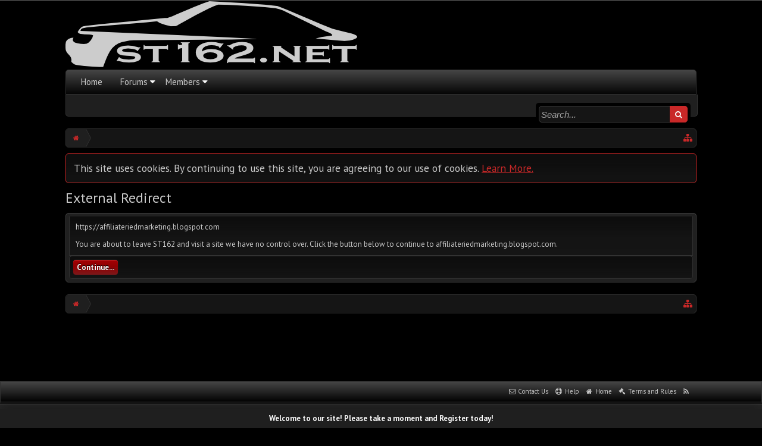

--- FILE ---
content_type: text/html; charset=UTF-8
request_url: http://www.st162.net/proxy.php?link=https%3A%2F%2Faffiliateriedmarketing.blogspot.com
body_size: 8137
content:
<!DOCTYPE html>
<html id="XenForo" lang="en-US" dir="LTR" class="Public NoJs XenBase LoggedOut NoSidebar   RightSidebar RunDeferred Responsive" xmlns:fb="http://www.facebook.com/2008/fbml">
<head>

	<meta charset="utf-8" />
	<meta http-equiv="X-UA-Compatible" content="IE=Edge,chrome=1" />
	
		<meta name="viewport" content="width=device-width, initial-scale=1" />
	
	
		<base href="http://www.st162.net/" />
		<script>
			var _b = document.getElementsByTagName('base')[0], _bH = "http://www.st162.net/";
			if (_b && _b.href != _bH) _b.href = _bH;
		</script>
	

	<title>External Redirect | ST162</title>
	
	
	<noscript><style>.JsOnly, .jsOnly { display: none !important; }</style></noscript>
	<link rel="stylesheet" href="css.php?css=xenforo,form,public&amp;style=4&amp;dir=LTR&amp;d=1595351921" />
	<link rel="stylesheet" href="css.php?css=login_bar,notices,panel_scroller,xb,xb_scroll_buttons,xb_welcome_bar&amp;style=4&amp;dir=LTR&amp;d=1595351921" />


	
	
		<link href='//fonts.googleapis.com/css?family=PT+Sans:400,700' rel='stylesheet' type='text/css'>
	
	
	
		<link href="//maxcdn.bootstrapcdn.com/font-awesome/4.7.0/css/font-awesome.min.css" rel="stylesheet">
	
	
	
	
	
		<script src="js/jquery/jquery-1.11.0.min.js"></script>	
		
	<script src="js/xenforo/xenforo.js?_v=5eb4935d"></script>




	
	<link rel="apple-touch-icon" href="http://www.st162.net/styles/blackend-pro/xenforo/logo.og.png" />
	<link rel="alternate" type="application/rss+xml" title="RSS feed for ST162" href="index.php?forums/-/index.rss" />
	
	

</head>

<body>


<div class="xbOffCanvasContainer">



	
		



<div id="loginBar">
	<div class="pageWidth">
		<div class="pageContent">	
			<h3 id="loginBarHandle">
				
				<label for="LoginControl"><a href="index.php?login/" class="concealed noOutline">Log in</a></label>  / <a href="index.php?register/" class="xbRegisterLink">Register</a>
				
			</h3>
			
			<span class="helper"></span>
			
			
		</div>
	</div>
</div>
	
	



<div class="xbBodyhelper"></div>


<div id="headerMover">
<header>
	


<div id="header">
	
		<div id="logoBlock">
		<div class="pageWidth">
			<div class="pageContent">
			

			
			<div id="logo">
				<a href="https://www.st162.net">
					<span></span>
					
					<img src="styles/blackend-pro/xenforo/st162logo.png" class="desktopLogo" alt="ST162" />
					
					
				</a>
			</div>
			
			
			<span class="helper"></span>
		</div>
	</div>
</div>	
		


<div class="navFloatHelper"></div>
<div class="navFloatwrapper">


<div id="navigation" class="pageWidth withSearch">
	<div class="pageContent">
		<nav>

<div class="navTabs">
<div class="navTabsInner">
	
	
	<div class="xbOffCanvasControls">
	<a onclick="return false;" class="slideLeft xbOffCanvasToggle" href="#"><i class="fa fa-bars fa-fw"></i> <span class="menuText">Menu</span></a>
	<a href="index.php?find-new/posts" rel="nofollow" class="xbOffCanvasNew Tooltip" title="Recent Posts"> <i class="fa fa-bolt fa-fw"></i><span>Recent Posts</span></a>

	

</div>
		
				
	<ul class="publicTabs">
	
	

	

		
	
		<!-- home -->
		
			<li class="navTab home PopupClosed"><a href="https://www.st162.net" class="navLink">Home</a></li>
		
		
		
		<!-- extra tabs: home -->
		
		
		
		<!-- forums -->
		
		
			
			<li class="navTab forums Popup PopupControl PopupClosed">
			
				
				<a href="http://www.st162.net/index.php" class="navLink">Forums</a>
				<a href="http://www.st162.net/index.php" class="SplitCtrl" rel="Menu"></a>
				<div class="xbTabPopupArrow">
					<span class="arrow"><span></span></span>
				</div>
				
				
				<div class="Menu JsOnly tabMenu forumsTabLinks">
				

				
					<div class="primaryContent menuHeader">
						<h3>Forums</h3>
						<div class="muted">Quick Links</div>
					</div>
					<ul class="secondaryContent blockLinksList">
					
						
						<li><a href="index.php?search/&amp;type=post">Search Forums</a></li>
						
						<li><a href="index.php?find-new/posts" rel="nofollow">Recent Posts</a></li>
					
					</ul>
				
				</div>
			</li>
		
		
		
		<!-- extra tabs: middle -->
		
		
		
		<!-- members -->
		
			
			<li class="navTab members Popup PopupControl PopupClosed">
			
			
				<a href="http://www.st162.net/index.php?members/" class="navLink">Members</a>
				<a href="http://www.st162.net/index.php?members/" class="SplitCtrl" rel="Menu"></a>
				<div class="xbTabPopupArrow">
					<span class="arrow"><span></span></span>
				</div>
				
				
				<div class="Menu JsOnly tabMenu membersTabLinks">
				
				
					<div class="primaryContent menuHeader">
						<h3>Members</h3>
						<div class="muted">Quick Links</div>
					</div>
					<ul class="secondaryContent blockLinksList">
					
						<li><a href="index.php?members/">Notable Members</a></li>
						
						<li><a href="index.php?online/">Current Visitors</a></li>
						<li><a href="index.php?recent-activity/">Recent Activity</a></li>
						<li><a href="index.php?find-new/profile-posts" rel="nofollow">New Profile Posts</a></li>
					
					</ul>
				
				</div>
			</li>
						

		<!-- extra tabs: end -->
		

		

		
		
		

		<!-- responsive popup -->
		<li class="navTab navigationHiddenTabs Popup PopupControl PopupClosed" style="display:none">	
						
			<a rel="Menu" class="navLink NoPopupGadget"><span class="menuIcon">Menu</span></a>
			
			<div class="Menu JsOnly blockLinksList primaryContent" id="NavigationHiddenMenu"></div>
		</li>
		
		
			
		<!-- no selection -->
		
			<li class="navTab selected"><div class="tabLinks"></div></li>
		
		
	</ul>
	

	
		
		
		
		
		
				
		
					
				
</div>
</div>



<div class="xbSubNavHelper"></div>

<span class="helper"></span>
			
		</nav>	
	</div>
</div>

	


</div>

	
	
		

<div id="searchBar" class="pageWidth">
	
	<span id="QuickSearchPlaceholder" title="Search"><i class="fa fa-search fa-fw"></i></span>
	<fieldset id="QuickSearch">
		<form action="index.php?search/search" method="post" class="formPopup">
			
			<div class="primaryControls">
				<!-- block: primaryControls -->
				<input type="search" name="keywords" value="" class="textCtrl" placeholder="Search..." title="Enter your search and hit enter" id="QuickSearchQuery" />				
				<input type="submit" value="&#xf002;" class="xbSearchIcon Tooltip" title="Find Now" /></span>
				<!-- end block: primaryControls -->
			</div>
			
			<div class="secondaryControls">
				<div class="controlsWrapper">
				
					<!-- block: secondaryControls -->
					<dl class="ctrlUnit">
						<dt></dt>
						<dd><ul>
							<li><label><input type="checkbox" name="title_only" value="1"
								id="search_bar_title_only" class="AutoChecker"
								data-uncheck="#search_bar_thread" /> Search titles only</label></li>
						</ul></dd>
					</dl>
				
					<dl class="ctrlUnit">
						<dt><label for="searchBar_users">Posted by Member:</label></dt>
						<dd>
							<input type="text" name="users" value="" class="textCtrl AutoComplete" id="searchBar_users" />
							<p class="explain">Separate names with a comma.</p>
						</dd>
					</dl>
				
					<dl class="ctrlUnit">
						<dt><label for="searchBar_date">Newer Than:</label></dt>
						<dd><input type="date" name="date" value="" class="textCtrl" id="searchBar_date" /></dd>
					</dl>
					
					
				</div>
				<!-- end block: secondaryControls -->
				
				<dl class="ctrlUnit submitUnit sectionFooter">
					<dt></dt>
					<dd>
						<input type="submit" value="Search" class="button primary Tooltip" title="Find Now" />
						<div class="Popup" id="commonSearches">
							<a rel="Menu" class="button NoPopupGadget Tooltip" title="Useful Searches" data-tipclass="flipped"><i class="fa fa-caret-down" aria-hidden="true"></i></a>
							<div class="Menu">
								<div class="xbSearchPopupArrow">
									<span class="arrow"><span></span></span>
								</div>
								<div class="primaryContent menuHeader">
									<h3>Useful Searches</h3>
								</div>
								<ul class="secondaryContent blockLinksList">
									<!-- block: useful_searches -->
									<li><a href="index.php?find-new/posts&amp;recent=1" rel="nofollow">Recent Posts</a></li>
									
									<!-- end block: useful_searches -->
								</ul>
							</div>
						</div>
						<a href="index.php?search/" class="button moreOptions Tooltip" title="Advanced Search">More...</a>
					</dd>
				</dl>
				
			</div>
			
			<input type="hidden" name="_xfToken" value="" />
		</form>		
	</fieldset>
	
</div>
	
</div>



	
	
</header>

<div id="content" class="">
	<div class="pageWidth">
		<div class="pageContent">
			
			
			
			
			<!-- main content area -->
			
			

			
			
						
						
						
						
						
							
						<div class="breadBoxTop ">
							
							

<nav>
	


	
	<fieldset class="breadcrumb">
		
		
		<a href="index.php?misc/quick-navigation-menu" class="OverlayTrigger jumpMenuTrigger" data-cacheOverlay="true" title="Open quick navigation"><i class="fa fa-sitemap"></i></a> 
		
			
		<div class="boardTitle"><strong>ST162</strong></div>
		
		<span class="crumbs">
			
				<span class="crust homeCrumb" itemscope="itemscope" itemtype="http://data-vocabulary.org/Breadcrumb">
					<a href="https://www.st162.net" class="crumb" rel="up" itemprop="url"><span itemprop="title"><i class="fa fa-home fa-fw"></i> <span class="xbHiddenText">Home</span></span></a>
					<span class="arrow"><span></span></span>
				</span>
			
			
			
			
			
		</span>
	</fieldset>
</nav>
						</div>
						
						
						
						
						
					
						<!--[if lt IE 8]>
							<p class="importantMessage">You are using an out of date browser. It  may not display this or other websites correctly.<br />You should upgrade or use an <a href="https://www.google.com/chrome/browser/" target="_blank">alternative browser</a>.</p>
						<![endif]-->

						
						





<div class="PanelScroller Notices" data-vertical="0" data-speed="600" data-interval="4500">
	<div class="scrollContainer">
		<div class="PanelContainer">
			<ol class="Panels">
				
					<li class="panel Notice DismissParent notice_notice_cookies " data-notice="notice_cookies">
	
	<div class="baseHtml noticeContent">This site uses cookies. By continuing to use this site, you are agreeing to our use of cookies. <a href="index.php?help/cookies">Learn More.</a></div>
	
	
</li>
				
			</ol>
		</div>
	</div>
	
	
</div>



						
						
						
						
						
												
							<!-- h1 title, description -->
							<div class="titleBar">
								
								<h1>External Redirect
									
									</h1>
								
								
							</div>
						
						
						
						
						
						
						<!-- main template -->
						

<div class="sectionMain">
	<div class="primaryContent">
		<p style="margin-bottom: 1em">https://affiliateriedmarketing.blogspot.com</p>
		
		<p>You are about to leave ST162 and visit a site we have no control over. Click the button below to continue to affiliateriedmarketing.blogspot.com.</p>
	</div>
	<div class="secondaryContent">
		<a href="https://affiliateriedmarketing.blogspot.com" rel="nowfollow" class="button primary">Continue...</a>
	</div>
</div>
						
						
						
						
							<!-- login form, to be moved to the upper drop-down -->
							








<form action="index.php?login/login" method="post" class="xenForm " id="login" style="display:none">

	

	<div class="ctrlWrapper">
		<dl class="ctrlUnit">
			<dt><label for="LoginControl">Your name or email address:</label></dt>
			<dd><input type="text" name="login" id="LoginControl" class="textCtrl" tabindex="101" /></dd>
		</dl>
	
	
		<dl class="ctrlUnit">
			<dt>
				<label for="ctrl_password">Do you already have an account?</label>
			</dt>
			<dd>
				<ul>
					<li><label for="ctrl_not_registered"><input type="radio" name="register" value="1" id="ctrl_not_registered" tabindex="105" />
						No, create an account now.</label></li>
					<li><label for="ctrl_registered"><input type="radio" name="register" value="0" id="ctrl_registered" tabindex="105" checked="checked" class="Disabler" />
						Yes, my password is:</label></li>
					<li id="ctrl_registered_Disabler">
						<input type="password" name="password" class="textCtrl" id="ctrl_password" tabindex="102" />
						<div class="lostPassword"><a href="index.php?lost-password/" class="OverlayTrigger OverlayCloser" tabindex="106">Forgot your password?</a></div>
					</li>
				</ul>
			</dd>
		</dl>
	
		
		<dl class="ctrlUnit submitUnit">
			<dt></dt>
			<dd>
				<input type="submit" class="button primary" value="Log in" tabindex="104" data-loginPhrase="Log in" data-signupPhrase="Sign up" />
				<label for="ctrl_remember" class="rememberPassword"><input type="checkbox" name="remember" value="1" id="ctrl_remember" tabindex="103" /> Stay logged in</label>
			</dd>
		</dl>
	</div>

	<input type="hidden" name="cookie_check" value="1" />
	<input type="hidden" name="redirect" value="/proxy.php?link=https%3A%2F%2Faffiliateriedmarketing.blogspot.com" />
	<input type="hidden" name="_xfToken" value="" />

</form>
						
						
						
						
					
			
			
						
			
			
						
			<div class="breadBoxBottom">

<nav>
	


	
	<fieldset class="breadcrumb">
		
		
		<a href="index.php?misc/quick-navigation-menu" class="OverlayTrigger jumpMenuTrigger" data-cacheOverlay="true" title="Open quick navigation"><i class="fa fa-sitemap"></i></a> 
		
			
		<div class="boardTitle"><strong>ST162</strong></div>
		
		<span class="crumbs">
			
				<span class="crust homeCrumb">
					<a href="https://www.st162.net" class="crumb"><span><i class="fa fa-home fa-fw"></i> <span class="xbHiddenText">Home</span></span></a>
					<span class="arrow"><span></span></span>
				</span>
			
			
			
			
			
		</span>
	</fieldset>
</nav></div>
			
			
			
			
			
				
<div class="xbScrollButtons" style="display:none;">
	<div class="xbScrollUpButton" id="xb_ScrollUp"><i class="fa fa-chevron-up"></i></div>
	<div class="xbScrollDownButton" id="xb_ScrollDown"><i class="fa fa-chevron-down"></i></div>
</div>
			
			
			
<center>
<script async src="//pagead2.googlesyndication.com/pagead/js/adsbygoogle.js"></script>
<!-- ST162 Large Ad -->
<ins class="adsbygoogle"
     style="display:inline-block;width:728px;height:90px"
     data-ad-client="ca-pub-2734173226794799"
     data-ad-slot="5591838666"></ins>
<script>
(adsbygoogle = window.adsbygoogle || []).push({});
</script>
</center>
		</div>
	</div>
	
		
<div class="xbWelcomeBar">
	<div class="welcomeMessage pageWidth">
		<a href="/register/">Welcome to our site! Please take a moment and Register today!</a>
	</div>
</div>
	
</div>

</div>

<footer>
	


<div class="footer">
	<div class="pageContent">
		<div class="pageWidth">
			<dl class="choosers">
							
			</dl>
			
			
			<ul class="footerLinks">
			
				
					<li><a href="index.php?misc/contact" class="OverlayTrigger" data-overlayOptions="{&quot;fixed&quot;:false}"><i class="fa fa-envelope-o fa-fw"></i> <span>Contact Us</span></a></li>
				
				<li><a href="index.php?help/"><i class="fa fa-life-ring fa-fw"></i> <span>Help</span></a></li>
				<li><a href="https://www.st162.net" class="homeLink"><i class="fa fa-home fa-fw"></i> <span>Home</span></a></li>
				
			
				<li><a href="index.php?help/terms"><i class="fa fa-gavel fa-fw"></i> <span>Terms and Rules</span></a></li>
				
			
				<li><a href="index.php?forums/-/index.rss" rel="alternate" class="globalFeed" target="_blank"
					title="RSS feed for ST162"><i class="fa fa-rss fa-fw"></i></a></li>
			
			</ul>
			
			<span class="helper"></span>
		</div>
	</div>
</div>





<div class="footerLegal">
	<div class="pageWidth">
		<div class="pageContent">		
			<div id="copyright"><a href="https://xenforo.com" class="concealed">Forum software by XenForo&trade; <span>&copy;2010-2017 XenForo Ltd.</span></a> <span>|</span> <a href="https://pixelexit.com" rel="nofollow" class="peCopyright Tooltip" title="Free, Premium and Custom Xenforo styles!"> XenForo style by Pixel Exit</a>  </div>
			
			
			
			<span class="helper"></span>
		</div>
	</div>	
</div>

</footer>






<div class="xbOffCanvasContent xbOffCanvasMask"></div>
<div class="xbOffCanvas slideLeft publicTabs">
	<ul class="xbOffCanvasList">
		<li class="navTab xbCloseMenu"><a onclick="return false;" class="slideLeft xbOffCanvasToggle navLink" href="#"><i class="fa fa-bars"></i> <span class="menuText">Close Menu</span></a></li>
		
		<!-- home -->
		
			<li class="navTab home"><a href="https://www.st162.net" class="navLink">Home</a></li>
		
		
		<!-- extra tabs: home -->
		
		
		
		<!-- forums -->
		
			<li class="navTab forums ">
				<a href="http://www.st162.net/index.php" class="navLink">Forums</a>
					<div class="xbOffCanvasSubMenu">
					<ul>
					
						
						<li><a href="index.php?search/&amp;type=post">Search Forums</a></li>
						
						<li><a href="index.php?find-new/posts" rel="nofollow">Recent Posts</a></li>
					
					</ul>
					</div>
			</li>
		
		
		
		<!-- extra tabs: middle -->
		
		
		
		<!-- members -->
		
			<li class="navTab members ">
				<a href="http://www.st162.net/index.php?members/" class="navLink">Members</a>
					<div class="xbOffCanvasSubMenu">
					<ul>
					
						<li><a href="index.php?members/">Notable Members</a></li>
						
						<li><a href="index.php?online/">Current Visitors</a></li>
						<li><a href="index.php?recent-activity/">Recent Activity</a></li>
						<li><a href="index.php?find-new/profile-posts">New Profile Posts</a></li>
					
					</ul>
					</div>
			</li>
						

		<!-- extra tabs: end -->
		

		

		<li class="navTab xbOffCanvasExtraLink">		
	<a href="index.php?search/" rel="Menu" class="navLink NoPopupGadget"><i class="fa fa-search"></i> Search</a>
</li>


	</ul>
</div>



</div>


<script>


jQuery.extend(true, XenForo,
{
	visitor: { user_id: 0 },
	serverTimeInfo:
	{
		now: 1769051908,
		today: 1768971600,
		todayDow: 3
	},
	_lightBoxUniversal: "0",
	_enableOverlays: "1",
	_animationSpeedMultiplier: "1",
	_overlayConfig:
	{
		top: "10%",
		speed: 400,
		closeSpeed: 50,
		mask:
		{
			color: "rgb(0, 0, 0)",
			opacity: "0.7",
			loadSpeed: 400,
			closeSpeed: 50
		}
	},
	_ignoredUsers: [],
	_loadedScripts: {"xb":true,"login_bar":true,"notices":true,"panel_scroller":true,"xb_scroll_buttons":true,"xb_welcome_bar":true},
	_cookieConfig: { path: "/", domain: "", prefix: "xf_"},
	_csrfToken: "",
	_csrfRefreshUrl: "index.php?login/csrf-token-refresh",
	_jsVersion: "5eb4935d",
	_noRtnProtect: false,
	_noSocialLogin: false
});
jQuery.extend(XenForo.phrases,
{
	cancel: "Cancel",

	a_moment_ago:    "A moment ago",
	one_minute_ago:  "1 minute ago",
	x_minutes_ago:   "%minutes% minutes ago",
	today_at_x:      "Today at %time%",
	yesterday_at_x:  "Yesterday at %time%",
	day_x_at_time_y: "%day% at %time%",

	day0: "Sunday",
	day1: "Monday",
	day2: "Tuesday",
	day3: "Wednesday",
	day4: "Thursday",
	day5: "Friday",
	day6: "Saturday",

	_months: "January,February,March,April,May,June,July,August,September,October,November,December",
	_daysShort: "Sun,Mon,Tue,Wed,Thu,Fri,Sat",

	following_error_occurred: "The following error occurred",
	server_did_not_respond_in_time_try_again: "The server did not respond in time. Please try again.",
	logging_in: "Logging in",
	click_image_show_full_size_version: "Click this image to show the full-size version.",
	show_hidden_content_by_x: "Show hidden content by {names}"
});

// Facebook Javascript SDK
XenForo.Facebook.appId = "";
XenForo.Facebook.forceInit = false;


</script>


<script type="text/javascript">
jQuery(document).ready(function ($){

var xbFloatHeight = $('.navFloatwrapper').outerHeight();
var xbHeaderHeight = $('#header').outerHeight();

if ($('#moderatorBar').length) {
	var xbModeratorHeight = $('#moderatorBar').outerHeight();
} else {
	var xbModeratorHeight = 0;
}

var xbFloatAdjustments = xbFloatHeight  ;
var xbStartFloat = $('.navFloatwrapper').offset().top;

$(window).load(function () {
	xbSartFloat();
});
		
$(window).scroll(function (event) {
       xbSartFloat();
});
		
function xbSartFloat() {
	if (($(window).scrollTop()) > xbStartFloat) {
		$(".navFloatHelper").css('min-height', xbFloatHeight);
		$('#header').addClass('fixed');
	} else {
		$(".navFloatHelper").css('min-height', '0');
		$('#header').removeClass('fixed');
	}
}	

});

</script>







<script type='text/javascript'>
$(function() {
    $('.xbOffCanvasToggle').on('click', function() {
        $('.xbOffCanvasContainer').toggleClass("marginLeft");
    });
    
    $('.xbOffCanvasSidebarToggle').on('click', function() {
        $('.xbOffCanvasContainer').toggleClass("marginRight");
    });
    
    $('.xbOffCanvasMask').on('click', function() {
        $('.xbOffCanvasContainer').removeClass("marginLeft marginRight");
    });

    $('.publicTabs li').has('.xbOffCanvasSubMenu').prepend('<span class="xbOffCanvasArrow"><i class="xbOffCanvasExpand fa fa-chevron-down"></i></span>');
    
    
    $('.xbOffCanvasSubMenu li div a').unwrap();
    $('.xbOffCanvasSubMenu li .PopupControl').off('click');


    $('.xbOffCanvasArrow').click(function() {
        $(this).siblings('.xbOffCanvasSubMenu, .secondaryContent.blockLinksList').slideToggle('fast');
        $(this).children('.xbOffCanvasExpand').toggleClass('fa-flip-vertical ');
    });

});
</script>


<script>
$(window).scroll(function() { // when the page is scrolled run this
    if($(this).scrollTop() != 0) { // if you're NOT at the top
        $('.xbScrollButtons').fadeIn("slow"); // fade in
    } else { // else
        $('.xbScrollButtons').fadeOut("slow"); // fade out
    }
});

$(function() {
    // the element inside of which we want to scroll
        var $elem = $('#content');
 
        // show the buttons
  
        // clicking the "down" button will make the page scroll to the $elem's height
    $('#xb_ScrollDown').click(
        function (e) {
            $('html, body').animate({scrollTop: $elem.height()}, 700);
        }
    );
        // clicking the "up" button will make the page scroll to the top of the page
    $('#xb_ScrollUp').click(
        function (e) {
            $('html, body').animate({scrollTop: '0px'}, 700);
        }
    );
 });
 
 (function(){
    
    var special = jQuery.event.special,
        uid1 = 'D' + (+new Date()),
        uid2 = 'D' + (+new Date() + 1);
        
    special.scrollstart = {
        setup: function() {
            
            var timer,
                handler =  function(evt) {
                    
                    var _self = this,
                        _args = arguments;
                    
                    if (timer) {
                        clearTimeout(timer);
                    } else {
                        evt.type = 'scrollstart';
                        jQuery.event.handle.apply(_self, _args);
                    }
                    
                    timer = setTimeout( function(){
                        timer = null;
                    }, special.scrollstop.latency);
                    
                };
            
            jQuery(this).bind('scroll', handler).data(uid1, handler);
            
        },
        teardown: function(){
            jQuery(this).unbind( 'scroll', jQuery(this).data(uid1) );
        }
    };
    
    special.scrollstop = {
        latency: 300,
        setup: function() {
            
            var timer,
                    handler = function(evt) {
                    
                    var _self = this,
                        _args = arguments;
                    
                    if (timer) {
                        clearTimeout(timer);
                    }
                    
                    timer = setTimeout( function(){
                        
                        timer = null;
                        evt.type = 'scrollstop';
                        jQuery.event.handle.apply(_self, _args);
                        
                    }, special.scrollstop.latency);
                    
                };
            
            jQuery(this).bind('scroll', handler).data(uid2, handler);
            
        },
        teardown: function() {
            jQuery(this).unbind( 'scroll', jQuery(this).data(uid2) );
        }
    };
    
})();
</script>










<!--XenBase Current Version : 1.5.15 -->
<!--Style Version : 1.5.15 -->




</body>
</html>

--- FILE ---
content_type: text/html; charset=utf-8
request_url: https://www.google.com/recaptcha/api2/aframe
body_size: 267
content:
<!DOCTYPE HTML><html><head><meta http-equiv="content-type" content="text/html; charset=UTF-8"></head><body><script nonce="ZmZ0EVUz0udL52WiyV9Vkg">/** Anti-fraud and anti-abuse applications only. See google.com/recaptcha */ try{var clients={'sodar':'https://pagead2.googlesyndication.com/pagead/sodar?'};window.addEventListener("message",function(a){try{if(a.source===window.parent){var b=JSON.parse(a.data);var c=clients[b['id']];if(c){var d=document.createElement('img');d.src=c+b['params']+'&rc='+(localStorage.getItem("rc::a")?sessionStorage.getItem("rc::b"):"");window.document.body.appendChild(d);sessionStorage.setItem("rc::e",parseInt(sessionStorage.getItem("rc::e")||0)+1);localStorage.setItem("rc::h",'1769051910809');}}}catch(b){}});window.parent.postMessage("_grecaptcha_ready", "*");}catch(b){}</script></body></html>

--- FILE ---
content_type: text/css; charset=utf-8
request_url: http://www.st162.net/css.php?css=xenforo,form,public&style=4&dir=LTR&d=1595351921
body_size: 28068
content:
@charset "UTF-8";

/* --- xenforo.css --- */

/*
 * YUI reset-fonts.css
 *
Copyright (c) 2009, Yahoo! Inc. All rights reserved.
Code licensed under the BSD License:
http://developer.yahoo.net/yui/license.txt
version: 2.7.0
*/
html{color:#000;background:#FFF;}body,div,dl,dt,dd,ul,ol,li,h1,h2,h3,h4,h5,h6,pre,code,form,fieldset,legend,input,button,textarea,p,blockquote,th,td{margin:0;padding:0;}table{border-collapse:collapse;border-spacing:0;}fieldset,img{border:0;}address,caption,cite,code,dfn,em,strong,th,var,optgroup{font-style:inherit;font-weight:inherit;}del,ins{text-decoration:none;}li{list-style:none;}caption,th{text-align:left;}h1,h2,h3,h4,h5,h6{font-size:100%;font-weight:normal;}q:before,q:after{content:'';}abbr,acronym{border:0;font-variant:normal;text-decoration:none}sup{vertical-align:baseline;}sub{vertical-align:baseline;}legend{color:#000;}input,button,textarea,select,optgroup,option{font-family:inherit;font-size:inherit;font-style:inherit;font-weight:inherit;}input,button,textarea,select{*font-size:100%;}body{font:13px/1.231 arial,helvetica,clean,sans-serif;*font-size:small;*font:x-small;}select,input,button,textarea,button{font:99% arial,helvetica,clean,sans-serif;}table{font-size:inherit;font:100%;}pre,code,kbd,samp,tt{font-family:monospace;*font-size:108%;line-height:100%;}

/*
 * Firefox broken image placeholder support.
 *
http://lab.gmtplusone.com/image-placeholder/
*/ 
img:-moz-broken, img:-moz-user-disabled { -moz-force-broken-image-icon: 1; }
img:-moz-broken:not([width]), img:-moz-user-disabled:not([width]) { width: 50px; }
img:-moz-broken:not([height]), img:-moz-user-disabled:not([height]) { height: 50px; }

/*
 * XenForo Core CSS
 *
 */

html
{
	color: transparent;
background-color: rgb(0, 0, 0);

	overflow-y: scroll !important;
}

body
{
	-webkit-text-size-adjust: 100%;
	-moz-text-size-adjust: 100%;
	-ms-text-size-adjust: 100%;
	text-size-adjust: 100%;

	font-size: 13px;
font-family: 'PT Sans', sans-serif;
color: rgb(200,200,200);
word-wrap: break-word;
line-height: 1.27;

}

/* counteract the word-wrap setting in 'body' */
pre, textarea
{
	word-wrap: normal;
}

[dir=auto] { text-align: left; }

a:link,
a:visited
{
	color: rgb(201, 40, 40);
text-decoration: none;

}

	a[href]:hover
	{
		text-decoration: underline;

	}
	
	a:hover
	{
		_text-decoration: underline;
	}
	
	a.noOutline
	{
		outline: 0 none;
	}
	
	.emCtrl,
	.messageContent a
	{
		border-radius: 5px;
	}
	
		.emCtrl:hover,
		.emCtrl:focus,
		.ugc a:hover,
		.ugc a:focus
		{
			/*position: relative;
			top: -1px;*/
			text-decoration: none;
			box-shadow: 5px 5px 7px #CCCCCC;
			outline: 0 none;
		}
		
			.emCtrl:active,
			.ugc a:active
			{
				position: relative;
				top: 1px;
				box-shadow: 2px 2px 7px #CCCCCC;
				outline: 0 none;
			}

	.ugc a:link,
	.ugc a:visited
	{
		padding: 0 3px;
margin: 0 -3px;
border-radius: 2px;

	}
	
		.ugc a:hover,
		.ugc a:focus
		{
			color: rgb(201, 40, 40);
background-color: rgb(21, 21, 21);
padding-bottom: 2px;
box-shadow: 0px 5px 8px #000;

		}
		
img.mceSmilie,
img.mceSmilieSprite
{
	vertical-align: text-bottom;
	margin: 0 1px;
}
		
/** title bar **/

.titleBar
{
	margin-bottom: 10px;
}

/* clearfix */ .titleBar { zoom: 1; } .titleBar:after { content: '.'; display: block; height: 0; clear: both; visibility: hidden; }

.titleBar h1
{
	font-size: 18pt;
overflow: hidden;
zoom: 1;

}

	.titleBar h1 em
	{
		color: rgb(100,100,100);
	}
		
	.titleBar h1 .Popup
	{
		float: left;
	}

#pageDescription
{
	font-size: 13px;
color: rgb(101, 101, 101);
margin-top: 2px;

}

.topCtrl
{
	float: right;
}
	
	.topCtrl h2
	{
		font-size: 12pt;
	}
		
/** images **/

img
{
	-ms-interpolation-mode: bicubic;
}

a.avatar 
{ 
	*cursor: pointer; /* IE7 refuses to do this */ 
} 

.avatar img,
.avatar .img,
.avatarCropper
{
	background-color: rgb(54, 54, 54);
padding: 2px;
border: 1px solid rgb(50, 50, 50);
border-radius: 2px;

}

.avatar.plainImage img,
.avatar.plainImage .img
{
	border: none;
	border-radius: 0;
	padding: 0;
	background-position: left top;
}

	.avatar .img
	{
		display: block;
		background-repeat: no-repeat;
		background-position: 2px 2px;
		text-indent: 1000px;
		overflow: hidden;
		white-space: nowrap;
		word-wrap: normal;
	}

	.avatar .img.s { width: 48px;  height: 48px;  }
	.avatar .img.m { width: 96px;  height: 96px;  }
	.avatar .img.l { width: 192px; height: 192px; }

.avatarCropper
{
	width: 192px;
	height: 192px;
	direction: ltr;
}

.avatarCropper a,
.avatarCropper span,
.avatarCropper label
{
	overflow: hidden;
	position: relative;
	display: block;
	width: 192px;
	height: 192px;
}

.avatarCropper img
{
	padding: 0;
	border: none;
	border-radius: 0;

	position: relative;
	display: block;
}

.avatarScaler img
{
	max-width: 192px;
	_width: 192px;
}

/* ***************************** */

body .dimmed, body a.dimmed, body .dimmed a { color: rgb(100,100,100); }
body .muted, body a.muted, body .muted a { color: rgb(101, 101, 101); }
body .faint, body a.faint, body .faint a { color: rgb(200,200,200); }

.highlight { font-weight: bold; }

.concealed,
.concealed a,
.cloaked,
.cloaked a
{
	text-decoration: inherit !important;
	color: inherit !important;
	*clear:expression( style.color = parentNode.currentStyle.color, style.clear = "none", 0);
}

a.concealed:hover,
.concealed a:hover
{
	text-decoration: underline !important;
}

/* ***************************** */

.xenTooltip
{
	font-size: 11px;
color: rgb(255, 255, 255);
background: url(rgba.php?r=0&g=0&b=0&a=204); background: rgba(0, 0, 0, 0.8); _filter: progid:DXImageTransform.Microsoft.gradient(startColorstr=#CC000000,endColorstr=#CC000000);
padding: 5px 10px;
border: 3px solid rgb(201, 40, 40);
border-radius: 5px;
display: none;
z-index: 15000;
cursor: default;

}

.xenTooltip a,
.xenTooltip a:hover
{
	color: rgb(255, 255, 255);
	text-decoration: underline;
}

	.xenTooltip .arrow
	{
		border-top: 6px solid rgb(201, 40, 40);
border-right: 6px solid transparent;
border-bottom: 1px none rgb(201, 40, 40);
border-left: 6px solid transparent;
position: absolute;
bottom: -9px;
left: 9px;
line-height: 0px;
width: 0px;
height: 0px;

		left: 9px;
		
		/* Hide from IE6 */
		_display: none;
	}

	.xenTooltip.flipped .arrow
	{
		left: auto;
		right: 9px;
	}

.xenTooltip.statusTip
{
	/* Generated by XenForo.StatusTooltip JavaScript */
	padding: 5px 10px;
line-height: 17px;
width: 250px;
height: auto;

}

	.xenTooltip.statusTip .arrow
	{
		border: 6px solid transparent;
border-right-color:  rgb(0, 0, 0); border-right-color:  rgba(0, 0, 0, 0.8); _border-right-color:  rgb(0, 0, 0);
border-left: 1px none black;
top: 6px;
left: -6px;
bottom: auto;
right: auto;

	}
			
.xenTooltip.iconTip { margin-left: -6px; }
.xenTooltip.iconTip.flipped { margin-left: 7px; }

/* ***************************** */

#PreviewTooltip
{
	display: none;
}

.xenPreviewTooltip
{
	border: 7px solid rgb(201, 40, 40);
border-radius: 10px;
position: relative;
box-shadow: 0px 12px 25px rgba(0,0,0, 0.5);
width: 400px;

	
	display: none;	
	z-index: 15000;
	cursor: default;
	
	border-color:  rgb(201, 40, 40); border-color:  rgba(201, 40, 40, 0.5); _border-color:  rgb(201, 40, 40);
}

	.xenPreviewTooltip .arrow
	{
		border-top:  12px solid rgb(0, 0, 0); border-top:  12px solid rgba(0, 0, 0, 0.25); _border-top:  12px solid rgb(0, 0, 0);
border-right: 12px solid transparent;
border-bottom: 1px none black;
border-left: 12px solid transparent;
position: absolute;
bottom: -23px;
left: 22px;

		
		_display: none;
	}
	
		.xenPreviewTooltip .arrow span
		{
			border-top: 12px solid rgb(201, 40, 40);
border-right: 12px solid transparent;
border-bottom: 1px none black;
border-left: 12px solid transparent;
position: absolute;
top: -17px;
left: -15px;

		}

	.xenPreviewTooltip .section,
	.xenPreviewTooltip .sectionMain,
	.xenPreviewTooltip .primaryContent,
	.xenPreviewTooltip .secondaryContent
	{
		margin: 0;
	}
	
		.xenPreviewTooltip .previewContent
		{
			overflow: hidden; zoom: 1;
			min-height: 1em;
		}

/* ***************************** */

.importantMessage
{
	margin: 10px 0;
	color: rgb(44, 44, 44);
	background-color: rgb(66, 66, 66);
	text-align: center;
	padding: 5px;
	border-radius: 5px;
	border: solid 1px rgb(130, 130, 130);
}

.importantMessage a
{
	font-weight: bold;
	color: rgb(44, 44, 44);
}

/* ***************************** */

.section
{
	margin: 10px auto;

}

.sectionMain
{
	background-color: rgb(32, 32, 32);
padding: 5px;
margin: 10px auto;
border: 1px solid rgb(66, 66, 66);
border-radius: 5px;

}

.heading,
.xenForm .formHeader
{
	font-weight: bold;
font-size: 11pt;
color: rgb(250, 250, 250);
background-color: background: url(rgba.php?r=69&g=69&b=69&a=255); background: rgba(69,69,69,1); _filter: progid:DXImageTransform.Microsoft.gradient(startColorstr=#FF454545,endColorstr=#FF454545);
background: -moz-linear-gradient(top, rgba(69,69,69,1) 0%, rgba(5,5,5,1) 100%);
background: -webkit-gradient(left top, left bottom, color-stop(0%, url(rgba.php?r=69&g=69&b=69&a=255)), color-stop(100%, rgba(5,5,5,1))); background: -webkit-gradient(left top, left bottom, color-stop(0%, rgba(69,69,69,1)), color-stop(100%, rgba(5,5,5,1))); _filter: progid:DXImageTransform.Microsoft.gradient(startColorstr=#FF454545,endColorstr=#FF454545);
background: -webkit-linear-gradient(top, rgba(69,69,69,1) 0%, rgba(5,5,5,1) 100%);
background: -o-linear-gradient(top, rgba(69,69,69,1) 0%, rgba(5,5,5,1) 100%);
background: -ms-linear-gradient(top, rgba(69,69,69,1) 0%, rgba(5,5,5,1) 100%);
background: linear-gradient(to bottom, rgba(69,69,69,1) 0%, rgba(5,5,5,1) 100%);
filter: progid:DXImageTransform.Microsoft.gradient( startColorstr='#454545', endColorstr='#050505', GradientType=0 );;
padding: 5px 10px;
margin-bottom: 3px;
border-bottom: 1px solid rgb(201, 40, 40);
border-top-left-radius: 5px;
border-top-right-radius: 5px;

}

	.heading a { color: rgb(250, 250, 250); }

.subHeading
{
	font-weight: bold;
font-size: 15px;
color: rgb(186, 186, 186);
background-color: background: url(rgba.php?r=69&g=69&b=69&a=255); background: rgba(69,69,69,1); _filter: progid:DXImageTransform.Microsoft.gradient(startColorstr=#FF454545,endColorstr=#FF454545);
background: -moz-linear-gradient(top, rgba(69,69,69,1) 0%, rgba(5,5,5,1) 100%);
background: -webkit-gradient(left top, left bottom, color-stop(0%, url(rgba.php?r=69&g=69&b=69&a=255)), color-stop(100%, rgba(5,5,5,1))); background: -webkit-gradient(left top, left bottom, color-stop(0%, rgba(69,69,69,1)), color-stop(100%, rgba(5,5,5,1))); _filter: progid:DXImageTransform.Microsoft.gradient(startColorstr=#FF454545,endColorstr=#FF454545);
background: -webkit-linear-gradient(top, rgba(69,69,69,1) 0%, rgba(5,5,5,1) 100%);
background: -o-linear-gradient(top, rgba(69,69,69,1) 0%, rgba(5,5,5,1) 100%);
background: -ms-linear-gradient(top, rgba(69,69,69,1) 0%, rgba(5,5,5,1) 100%);
background: linear-gradient(to bottom, rgba(69,69,69,1) 0%, rgba(5,5,5,1) 100%);
filter: progid:DXImageTransform.Microsoft.gradient( startColorstr='#454545', endColorstr='#050505', GradientType=0 );;
padding: 5px 10px;
margin: 0 auto;
border: 1px solid rgb(60, 60, 60);
border-bottom-color: rgb(50, 50, 50);

}

	.subHeading a { color: rgb(186, 186, 186); }

.textHeading,
.xenForm .sectionHeader
{
	font-weight: bold;
color: rgb(200,200,200);
padding-bottom: 2px;
margin: 10px auto 5px;
border-bottom: 1px solid rgb(50, 50, 50);

}

.xenForm .sectionHeader,
.xenForm .formHeader
{
	margin: 10px 0;
}

.primaryContent > .textHeading:first-child,
.secondaryContent > .textHeading:first-child
{
	margin-top: 0;
}

.larger.textHeading,
.xenForm .sectionHeader
{
	color: rgb(134, 134, 134);
	font-size: 11pt;
	margin-bottom: 6px;
}

	.larger.textHeading a,
	.xenForm .sectionHeader a
	{
		color: rgb(134, 134, 134);
	}

.primaryContent
{
	background: rgb(39, 39, 39) url('styles/blackend-pro/xenforo/sources/forumrow_bg.png') repeat-x top;
padding: 10px;
border: 1px solid rgb(50, 50, 50);
border-top-style: none;

}

	.primaryContent a
	{
		color: rgb(201, 40, 40);

	}

.secondaryContent
{
	background: rgb(39, 39, 39) url('styles/blackend-pro/xenforo/sources/forumrow_bg.png') repeat-x top;
padding: 5px;
border: 1px solid rgb(50, 50, 50);
border-bottom: 1px solid rgb(50, 50, 50);
border-radius: 5px;

}

	.secondaryContent a
	{
		color: rgb(201, 40, 40);

	}

.sectionFooter
{
	overflow: hidden; zoom: 1;
	font-size: 13px;
color: rgb(200,200,200);
background-color: rgb(66, 66, 66);
padding: 9px 10px;
border-bottom: 1px solid rgb(50, 50, 50);

}

	.sectionFooter a { color: rgb(200,200,200); }

	.sectionFooter .left
	{
		float: left;
	}

	.sectionFooter .right
	{
		float: right;
	}

/* used for section footers with central buttons, esp. in report viewing */

.actionList
{
	text-align: center;
}

/* left-right aligned options */

.opposedOptions
{
	overflow: hidden; zoom: 1;
}
	
	.opposedOptions .left
	{
		float: left;
	}
	
	.opposedOptions .right
	{
		float: right;
	}

.columns
{
	overflow: hidden; zoom: 1;
}

	.columns .columnContainer
	{
		float: left;
	}
	
		.columns .columnContainer .column
		{
			margin-left: 3px;
		}
		
		.columns .columnContainer:first-child .column
		{
			margin-left: 0;
		}

.c50_50 .c1,
.c50_50 .c2 { width: 49.99%; }

.c70_30 .c1 { width: 70%; }
.c70_30 .c2 { width: 29.99%; }

.c60_40 .c1 { width: 60%; }
.c60_40 .c2 { width: 39.99%; }

.c40_30_30 .c1 { width: 40%; }
.c40_30_30 .c2,
.c40_30_30 .c3 { width: 29.99%; }

.c50_25_25 .c1 { width: 50%; }
.c50_25_25 .c2,
.c50_25_25 .c3 { width: 25%; }

/* ***************************** */
/* Basic Tabs */

.tabs
{
	font-size: 13px;
padding: 0 10px;
border-bottom: 1px solid rgb(50, 50, 50);
word-wrap: normal;
min-height: 23px;
_height: 23px;

	
	display: table;
	width: 100%;
	*width: auto;
	box-sizing: border-box;
}

.tabs li
{
	float: left;
}

.tabs li a,
.tabs.noLinks li
{
	color: rgb(200,200,200);
text-decoration: none;
background-color: rgb(39, 39, 39);
padding: 0 8px;
margin-right: -1px;
margin-bottom: -1px;
border: 1px solid rgb(50, 50, 50);
border-top-left-radius: 5px;
border-top-right-radius: 5px;
display: inline-block;
line-height: 30px;
cursor: pointer;
outline: 0 none;
white-space: nowrap;
word-wrap: normal;
height: 30px;

}

.tabs li:hover a,
.tabs.noLinks li:hover
{
	color: rgb(201, 40, 40);
text-decoration: none;
background-color: rgb(21, 21, 21);
		
}

.tabs li.active a,
.tabs.noLinks li.active
{
	color: rgb(201, 40, 40);
background-color: rgb(0, 0, 0);
padding-bottom: 1px;
border-bottom: 1px none black;

}

/* Tabs inside forms */

.xenForm .tabs,
.xenFormTabs
{
	padding: 5px 30px 0;
}


@media (max-width:480px)
{
	.Responsive .tabs li
	{
		float: none;
	}

	.Responsive .tabs li a,
	.Responsive .tabs.noLinks li
	{
		display: block;
	}
	
	.Responsive .tabs
	{
		display: flex;
		display: -webkit-flex;
		flex-wrap: wrap;
		-webkit-flex-wrap: wrap;
	}
	
	.Responsive .tabs li
	{
		flex-grow: 1;
		-webkit-flex-grow: 1;
		text-align: center;
	}
	
	.Responsive .xenForm .tabs,
	.Responsive .xenFormTabs
	{
		padding-left: 10px;
		padding-right: 10px;
	}
}


/* ***************************** */
/* Popup Menus */

.Popup
{
	position: relative;
}

	.Popup.inline
	{
		display: inline;
	}
	
/** Popup menu trigger **/

.Popup .arrowWidget
{
	/* circle-arrow-down */
	color: rgb(250, 250, 250);
background-color: transparent;
margin-top: -2px;
margin-left: 2px;
display: inline-block;
*margin-top: 0;
vertical-align: middle;
width: 13px;
height: 14px;

}

.PopupOpen .arrowWidget
{
	/* circle-arrow-up */
	
}

.Popup .PopupControl,
.Popup.PopupContainerControl
{
	display: inline-block;
	cursor: pointer;
}

	.Popup .PopupControl:hover,
	.Popup.PopupContainerControl:hover
	{
		color: rgb(201, 40, 40);
text-decoration: none;

	}

	.Popup .PopupControl:focus,
	.Popup .PopupControl:active,
	.Popup.PopupContainerControl:focus,
	.Popup.PopupContainerControl:active
	{
		outline: 0;
	}
	
	.Popup .PopupControl.PopupOpen:not(.navTab),
	.Popup.PopupContainerControl.PopupOpen:not(.navTab)
	{
		color: rgb(119, 119, 119);
background: url(rgba.php?r=39&g=39&b=39&a=102); background: rgba(39, 39, 39, 0.4); _filter: progid:DXImageTransform.Microsoft.gradient(startColorstr=#66272727,endColorstr=#66272727);
border-top-left-radius: 2px;
border-top-right-radius: 2px;
border-bottom-right-radius: 0px;
border-bottom-left-radius: 0px;
text-shadow: 1px 1px 2px #121212;
box-shadow: 0px 5px 5px rgb(0,0,0);

	}
	
	.Popup .PopupControl.BottomControl.PopupOpen,
	.Popup.PopupContainerControl.BottomControl.PopupOpen
	{
		border-top-left-radius: 0px;
		border-top-right-radius: 0px;
		border-bottom-left-radius: 2px;
		border-bottom-right-radius: 2px;
	}
		
		.Popup .PopupControl.PopupOpen:hover,
		.Popup.PopupContainerControl.PopupOpen:hover
		{
			text-decoration: none;
		}
		
/** Menu body **/

.Menu
{
	/*background-color: rgb(20, 20, 20);*/
	
	font-size: 11px;
background-color: rgb(38, 38, 38);
border: 1px solid rgb(21, 21, 21);
border-top-width: 5px;
border-top-style: solid;
overflow: hidden;
box-shadow: 0px 5px 5px rgba(0,0,0, 0.5);

	
	min-width: 200px;
	*width: 200px;
	
	/* makes menus actually work... */
	position: absolute;
	z-index: 7500;
	display: none;
}

/* allow menus to operate when JS is disabled */
.Popup:hover .Menu
{
	display: block;
}

.Popup:hover .Menu.JsOnly
{
	display: none;
}

.Menu.BottomControl
{
	border-top-width: 1px;
	border-bottom-width: 3px;
	box-shadow: 0px 0px 0px transparent;
}

	.Menu > li > a,
	.Menu .menuRow
	{
		display: block;
	}
	
.Menu.inOverlay
{
	z-index: 10000;
}
		
/* Menu header */

.Menu .menuHeader
{
	overflow: hidden; zoom: 1;
}

.Menu .menuHeader h3
{
	font-size: 17px;

}

.Menu .menuHeader .muted
{
	font-size: 13px;

}

/* Standard menu sections */

.Menu .primaryContent
{
	background-color: rgba(39, 39, 39, 0.96);
}

.Menu .secondaryContent
{
	background-color: rgba(39, 39, 39, 0.96);
}

.Menu .sectionFooter
{
	background-color: rgba(66, 66, 66, 0.9);
}

/* Links lists */

.Menu .blockLinksList
{	
	max-height: 400px;
	overflow: auto;
}

/* form popups */

.formPopup
{
	width: 250px;
	background-color: rgb(0, 0, 0);
}

	.formPopup form,
	.formPopup .ctrlUnit
	{
		margin: 5px auto;
	}
	
		.formPopup .ctrlUnit
		{
		}
		
	.formPopup .textCtrl,
	.formPopup .button
	{
		width: 232px;
	}
		
	.formPopup .ctrlUnit > dt label
	{
		display: block;
		margin-bottom: 2px;
	}
		
	.formPopup .submitUnit dd
	{
		text-align: center;
	}
	
		.formPopup .ctrlUnit > dd .explain
		{
			margin: 2px 0 0;
		}
	
	.formPopup .primaryControls
	{
		zoom: 1;
		white-space: nowrap;
		word-wrap: normal;
		padding: 0 5px;
	}
	
		.formPopup .primaryControls input.textCtrl
		{
			margin-bottom: 0;
		}
	
	.formPopup .secondaryControls
	{
		padding: 0 5px;
	}
	
		.formPopup .controlsWrapper
		{
			background-color: rgb(39, 39, 39);
			border-radius: 5px;
			padding: 5px;
			margin: 5px 0;
			font-size: 11px;
		}

			.formPopup .controlsWrapper .textCtrl
			{
				width: 222px;
			}
	
	.formPopup .advSearchLink
	{
		display: block;
		text-align: center;
		padding: 5px;
		font-size: 11px;
		border-radius: 5px;
		border: 1px solid rgb(66, 66, 66);
		background-color: rgb(250, 250, 250);
	}
	
		.formPopup .advSearchLink:hover
		{
			background-color: rgb(66, 66, 66);
			text-decoration: none;
		}

/* All overlays must have this */
.xenOverlay
{
	display: none;
	z-index: 10000;
	width: 90%;
	box-sizing: border-box;
	max-width: 690px; /*calc: 90=overlay padding+borders*/
}

	.xenOverlay .overlayScroll
	{
		max-height: 400px;
		overflow: auto;
	}
	
	.xenOverlay .overlayScroll.ltr
	{
		direction: ltr;
	}
	
	.xenOverlay .overlayScroll .sortable-placeholder
	{
		background-color: rgb(134, 134, 134);
	}
	
	.xenOverlay .overlayContain
	{
		overflow-x: auto;
	}
	
	.xenOverlay .overlayContain.ltr
	{
		direction: ltr;
	}

.overlayOnly /* needs a bit more specificity over regular buttons */
{
	display: none !important;
}

	.xenOverlay .overlayOnly
	{
		display: block !important;
	}
	
	.xenOverlay input.overlayOnly,
	.xenOverlay button.overlayOnly,
	.xenOverlay a.overlayOnly
	{
		display: inline !important;
	}
	
	.xenOverlay a.close 
	{
		font-size: 23px;
color: rgb(173, 51, 53);
background-color: rgb(255, 255, 255);
border-radius: 50%;
position: absolute;
right: 10px;
top: 8px;
cursor: pointer;
text-align: center;
line-height: 1;
width: 18px;
height: 18px;

	}
	
.xenOverlay .nonOverlayOnly
{
	display: none !important;
}

/* Generic form overlays */

.xenOverlay .formOverlay
{
	color: #eee;
background-color: rgb(31, 31, 31);
padding: 15px 25px;
border: 8px solid rgb(51, 51, 51);
border-radius: 10px;
box-shadow: 0px 25px 50px rgba(0,0,0, 0.5);
_zoom: 1;

	margin: 0;
}

	.Touch .xenOverlay .formOverlay
	{
		background: rgb(31, 31, 31);
		box-shadow: none;
	}

	.xenOverlay .formOverlay a.muted,
	.xenOverlay .formOverlay .muted a
	{
		color: rgb(101, 101, 101);
	}

	.xenOverlay .formOverlay .heading
	{
		font-weight: bold;
font-size: 15px;
color: rgb(248, 248, 248);
background-color: rgb(38, 38, 38);
padding: 5px 10px;
margin-bottom: 10px;
border: 1px solid rgb(38, 38, 38);
border-radius: 5px;

	}

	.xenOverlay .formOverlay .subHeading
	{
		font-weight: bold;
font-size: 13px;
color: rgb(248, 248, 248);
background-color: rgb(38, 38, 38);
padding: 5px 10px;
margin-bottom: 10px;
border: 1px solid rgb(38, 38, 38);
border-radius: 2px;

	}
	
	.xenOverlay .formOverlay .textHeading
	{
		color: rgb(250, 250, 250);

	}
	
	.xenOverlay .formOverlay > p
	{
		padding-left: 10px;
		padding-right: 10px;
	}

	.xenOverlay .formOverlay .textCtrl
	{
		color: rgb(250, 250, 250);
background-color: rgb(21, 21, 21);
border-color: rgb(50, 50, 50);

	}

	.xenOverlay .formOverlay .textCtrl option
	{
		background-color: rgb(21, 21, 21);
	}

	.xenOverlay .formOverlay .textCtrl:focus,
	.xenOverlay .formOverlay .textCtrl.Focus
	{
		background: rgb(31, 31, 31) none;
border-color: rgb(201, 40, 40);
box-shadow: 0px 0px 5px #000;

	}

	.xenOverlay .formOverlay .textCtrl:focus option
	{
		background: rgb(31, 31, 31) none;
	}

	.xenOverlay .formOverlay .textCtrl.disabled
	{
		background: url(rgba.php?r=0&g=0&b=0&a=63); background: rgba(0,0,0, 0.25); _filter: progid:DXImageTransform.Microsoft.gradient(startColorstr=#3F000000,endColorstr=#3F000000);

	}

	.xenOverlay .formOverlay .textCtrl.disabled option
	{
		background: url(rgba.php?r=0&g=0&b=0&a=63); background: rgba(0,0,0, 0.25); _filter: progid:DXImageTransform.Microsoft.gradient(startColorstr=#3F000000,endColorstr=#3F000000);
	}

	.xenOverlay .formOverlay .textCtrl.prompt
	{
		color: rgb(160,160,160);

	}

	.xenOverlay .formOverlay .ctrlUnit > dt dfn,
	.xenOverlay .formOverlay .ctrlUnit > dd li .hint,
	.xenOverlay .formOverlay .ctrlUnit > dd .explain
	{
		color: #bbb;

	}

	.xenOverlay .formOverlay a
	{
		color: #fff;

	}

		.xenOverlay .formOverlay a.button
		{
			color: rgb(250, 250, 250);

		}

	.xenOverlay .formOverlay .avatar img,
	.xenOverlay .formOverlay .avatar .img,
	.xenOverlay .formOverlay .avatarCropper
	{
		background-color: transparent;
	}
	
	/* tabs in form overlay */
	
	.xenOverlay .formOverlay .tabs /* the actual tabs */
	{
		background: transparent none;
border-color: rgb(134, 134, 134);

	}

		.xenOverlay .formOverlay .tabs a
		{
			background-color: transparent;
border-color: rgb(66, 66, 66);

		}
		
			.xenOverlay .formOverlay .tabs a:hover
			{
				background: url(rgba.php?r=255&g=255&b=255&a=63); background: rgba(255,255,255, 0.25); _filter: progid:DXImageTransform.Microsoft.gradient(startColorstr=#3FFFFFFF,endColorstr=#3FFFFFFF);

			}
			
			.xenOverlay .formOverlay .tabs .active a
			{
				background-color: black;

			}
			
	.xenOverlay .formOverlay .tabPanel /* panels switched with the tab controls */
	{
		background: transparent url('styles/blackend-pro/xenforo/color-picker/panel.png') repeat-x top;
border: 1px solid rgb(134, 134, 134);

	}


/* Generic overlays */

.xenOverlay .section,
.xenOverlay .sectionMain
{
	padding: 0px;
border: 8px solid rgb(51, 51, 51) !important;
border-radius: 10px;
box-shadow: 0px 25px 50px rgba(0,0,0, 0.5);

	
	border-color: rgb(51, 51, 51) !important;
}

	.Touch .xenOverlay .section,
	.Touch .xenOverlay .sectionMain
	{
		border-color: rgb(51, 51, 51) !important;
		box-shadow: none;
	}

.xenOverlay > .section,
.xenOverlay > .sectionMain
{
	background: none;
	margin: 0;
}

	.xenOverlay .section .heading,
	.xenOverlay .sectionMain .heading
	{
		border-radius: 0;
		margin-bottom: 0;
	}

	.xenOverlay .section .subHeading,
	.xenOverlay .sectionMain .subHeading
	{
		margin-top: 0;
	}

	.xenOverlay .section .sectionFooter,
	.xenOverlay .sectionMain .sectionFooter
	{
		overflow: hidden; zoom: 1;
	}
		
		.xenOverlay .sectionFooter .buttonContainer
		{
			line-height: 31px;
		}
	
		.xenOverlay .sectionFooter .button,
		.xenOverlay .sectionFooter .buttonContainer
		{
			min-width: 75px;
			*min-width: 0;
			float: right;
			margin-left: 5px;
		}
		
			.xenOverlay .sectionFooter .buttonContainer .button
			{
				float: none;
				margin-left: 0;
			}

/* The AJAX progress indicator overlay */

#AjaxProgress.xenOverlay
{
	width: 100%;
	max-width: none;
	overflow: hidden; zoom: 1;
}

	#AjaxProgress.xenOverlay .content
	{
		background: rgb(0, 0, 0) url('styles/blackend-pro/xenforo/widgets/ajaxload.info_FFFFFF_facebook.gif') no-repeat center center; background: rgba(0,0,0, 0.5) url('styles/blackend-pro/xenforo/widgets/ajaxload.info_FFFFFF_facebook.gif') no-repeat center center;
border-bottom-left-radius: 10px;
float: right;
width: 85px;
height: 30px;

	}
	
		.Touch #AjaxProgress.xenOverlay .content
		{
			background-color: rgb(0, 0, 0);
		}

/* Timed message for redirects */

.xenOverlay.timedMessage
{
	color: black;
background: transparent url('styles/blackend-pro/xenforo/overlay/timed-message.png') repeat-x;
border-bottom: 1px solid black;
max-width: none;
width: 100%;

}

	.xenOverlay.timedMessage .content
	{
		font-size: 18pt;
padding: 30px;
text-align: center;

	}
	
/* Growl-style message */

#StackAlerts
{
	position: fixed;
	bottom: 70px;
	left: 35px;
	z-index: 9999; /* in front of the expose mask */
}

	#StackAlerts .stackAlert
	{
		position: relative;
		width: 270px;
		margin-top: 5px;		
	}

		#StackAlerts .stackAlertContent
		{
			padding: 10px;
			padding-right: 30px;
			color: rgb(100, 100, 100);
			border-radius: 5px;
			border: solid 2px rgb(50, 50, 50);
			background-color: rgb(39, 39, 39);
			font-size: 13px;
			font-weight: bold;
			box-shadow: 2px 2px 5px 0 rgba(0,0,0, 0.4);
		}
	
/* Inline Editor */

.xenOverlay .section .messageContainer
{
	padding: 0;
}

.xenOverlay .section .messageContainer .mceLayout
{
	border: none;	
}

.xenOverlay .section .messageContainer tr.mceFirst td.mceFirst
{
	border-top: none;
}

.xenOverlay .section .messageContainer tr.mceLast td.mceLast,
.xenOverlay .section .messageContaner tr.mceLast td.mceIframeContainer
{
	border-bottom: none;
}

.xenOverlay .section .textCtrl.MessageEditor,
.xenOverlay .section .mceLayout,
.xenOverlay .section .bbCodeEditorContainer textarea
{
	width: 100% !important;
	min-height: 260px;
	_height: 260px;
	box-sizing: border-box;
}


@media (max-width:610px)
{
	.Responsive .xenOverlay
	{
		width: 100%;
	}
	
	.Responsive .xenOverlay .formOverlay,
	.Responsive .xenOverlay .section,
	.Responsive .xenOverlay .sectionMain
	{
		border-radius: 10px;
		border-width: 10px;
	}
	
	.Responsive .xenOverlay a.close 
	{
		top: 0;
		right: 0;
		width: 28px;
		height: 28px;
		background-size: 100% 100%;
	}
}


.alerts .alertGroup
{
	margin-bottom: 20px;
}

.alerts .primaryContent
{
	overflow: hidden; zoom: 1;
	padding: 5px;
}

.alerts .avatar
{
	float: left;
}

.alerts .avatar img
{
	width: 32px;
	height: 32px;
}

.alerts .alertText
{
	margin-left: 32px;
	padding: 0 5px;
}

.alerts h3
{
	display: inline;
}

.alerts h3 .subject
{
	font-weight: bold;
}

.alerts .timeRow
{
	font-size: 11px;
	margin-top: 5px;
}
	
	.alerts .newIcon,
	.alertsPopup .newIcon
	{
		display: inline-block;
		vertical-align: baseline;
		margin-left: 2px;
		width: 11px;
		height: 11px;
		background: url('styles/blackend-pro/xenforo/xenforo-ui-sprite.png') no-repeat -144px -40px;
	}

/** Data tables **/

.dataTableWrapper
{
	overflow-x: auto;
	overflow-y: visible;
}

table.dataTable
{
	width: 100%;
	_width: 99.5%;
	margin: 10px 0;
}

.dataTable caption
{
	font-weight: bold;
font-size: 11pt;
color: rgb(250, 250, 250);
background-color: background: url(rgba.php?r=69&g=69&b=69&a=255); background: rgba(69,69,69,1); _filter: progid:DXImageTransform.Microsoft.gradient(startColorstr=#FF454545,endColorstr=#FF454545);
background: -moz-linear-gradient(top, rgba(69,69,69,1) 0%, rgba(5,5,5,1) 100%);
background: -webkit-gradient(left top, left bottom, color-stop(0%, url(rgba.php?r=69&g=69&b=69&a=255)), color-stop(100%, rgba(5,5,5,1))); background: -webkit-gradient(left top, left bottom, color-stop(0%, rgba(69,69,69,1)), color-stop(100%, rgba(5,5,5,1))); _filter: progid:DXImageTransform.Microsoft.gradient(startColorstr=#FF454545,endColorstr=#FF454545);
background: -webkit-linear-gradient(top, rgba(69,69,69,1) 0%, rgba(5,5,5,1) 100%);
background: -o-linear-gradient(top, rgba(69,69,69,1) 0%, rgba(5,5,5,1) 100%);
background: -ms-linear-gradient(top, rgba(69,69,69,1) 0%, rgba(5,5,5,1) 100%);
background: linear-gradient(to bottom, rgba(69,69,69,1) 0%, rgba(5,5,5,1) 100%);
filter: progid:DXImageTransform.Microsoft.gradient( startColorstr='#454545', endColorstr='#050505', GradientType=0 );;
padding: 5px 10px;
margin-bottom: 3px;
border-bottom: 1px solid rgb(201, 40, 40);
border-top-left-radius: 5px;
border-top-right-radius: 5px;

}

.dataTable tr.dataRow td
{
	border-bottom: 1px solid rgb(66, 66, 66);
	padding: 5px 10px;
	word-wrap: break-word;
}

.dataTable tr.dataRow td.secondary
{
	background: rgb(39, 39, 39);
}

.dataTable tr.dataRow th
{
	background: rgb(38, 38, 38);
	color: rgb(248, 248, 248);
	font-size: 13px;
	padding: 5px 10px;
}

	.dataTable tr.dataRow th a
	{
		color: inherit;
		text-decoration: underline;
	}

.dataTable .dataRow .dataOptions
{
	text-align: right;
	white-space: nowrap;
	word-wrap: normal;
	padding: 0;
}

.dataTable .dataRow .important,
.dataTable .dataRow.important
{
	font-weight: bold;
}

.dataTable .dataRow .dataOptions a.secondaryContent
{
	display: inline-block;
	border-left: 1px solid rgb(66, 66, 66);
	border-bottom: none;
	padding: 7px 10px 6px;
	font-size: 11px;
}

	.dataTable .dataRow .dataOptions a.secondaryContent:hover
	{
		background-color: rgb(66, 66, 66);
		text-decoration: none;
	}

	.dataTable .dataRow .delete
	{
		padding: 0px;
		width: 26px;
		border-left: 1px solid rgb(66, 66, 66);
		background: rgb(39, 39, 39) url('styles/blackend-pro/xenforo/sources/forumrow_bg.png') repeat-x top;
	}	
				
		.dataTable .dataRow .delete a
		{
			display: block;
			background: transparent url('styles/blackend-pro/xenforo/permissions/deny.png') no-repeat center center;
			cursor: pointer;
		
			padding: 5px;
			width: 16px;
			height: 16px;
			
			overflow: hidden;
			white-space: nowrap;
			text-indent: -1000px;
		}

.memberListItem
{
	overflow: hidden;
zoom: 1;

}

	.memberListItem .avatar,
	.memberListItem .icon
	{
		float: left;

	}
	
	/* ----------------------- */
	
	.memberListItem .extra
	{
		font-size: 13px;
float: right;

	}

		.memberListItem .extra .DateTime
		{
			display: block;
		}

		.memberListItem .extra .bigNumber
		{
			font-size: 250%;
			color: rgb(101, 101, 101);
		}
	
	.memberListItem .member
	{
		margin-left: 65px;

	}
	
	/* ----------------------- */
		
		.memberListItem h3.username
		{
			font-weight: bold;
font-size: 15px;
margin-bottom: 3px;

		}
			
		.memberListItem .username.guest
		{
			font-style: italic;
font-weight: normal;

		}
	
	/* ----------------------- */
		
		.memberListItem .userInfo
		{
			font-size: 13px;
margin-bottom: 3px;

		}
		
			.memberListItem .userBlurb
			{
			}
		
				.memberListItem .userBlurb .userTitle
				{
					font-weight: bold;

				}

			.memberListItem .userStats dt,
			.memberListItem .userStats dd
			{
				white-space: nowrap;
			}
				
	
	/* ----------------------- */
		
		.memberListItem .member .contentInfo
		{
			margin-top: 5px;

		}
	
	/* ----------------------- */
	
	
/* extended member list items have a fixed 200px right column */

.memberListItem.extended .extra
{
	width: 200px;
}

.memberListItem.extended .member
{
	margin-right: 210px;
}

/* Styling for hover-dismiss controls */

.DismissParent .DismissCtrl
{

	font-size: 16px;
color: rgb(100,100,100);
opacity: .3;
transition: opacity 0.3s ease-in-out;


	position: absolute;
	top: 9px;
	right: 5px;
	display: block;
	text-align: center;
	overflow: hidden;
	white-space: nowrap;	
	cursor: pointer;
}

	.DismissParent:hover .DismissCtrl,
	.Touch .DismissParent .DismissCtrl
	{
	opacity: 1;

	}

/* ***************************** */
/* un-reset, mostly from YUI */

.baseHtml h1
	{ font-size:138.5%; } 
.baseHtml h2
	{ font-size:123.1%; }
.baseHtml h3
	{ font-size:108%; } 
.baseHtml h1, .baseHtml h2, .baseHtml h3
	{  margin:1em 0; } 
.baseHtml h1, .baseHtml h2, .baseHtml h3, .baseHtml h4, .baseHtml h5, .baseHtml h6, .baseHtml strong
	{ font-weight:bold; } 
.baseHtml abbr, .baseHtml acronym
	{ border-bottom:1px dotted #000; cursor:help; }  
.baseHtml em
	{  font-style:italic; } 
.baseHtml blockquote, .baseHtml ul, .baseHtml ol, .baseHtml dl
	{ margin:1em; } 
.baseHtml ol, .baseHtml ul, .baseHtml dl
	{ margin-left:3em; margin-right:0; } 
.baseHtml ul ul, .baseHtml ul ol, .baseHtml ul dl, .baseHtml ol ul, .baseHtml ol ol, .baseHtml ol dl, .baseHtml dl ul, .baseHtml dl ol, .baseHtml dl dl
	{ margin-top:0; margin-bottom:0; }
.baseHtml ol li
	{ list-style: decimal outside; } 
.baseHtml ul li
	{ list-style: disc outside; } 
.baseHtml ol ul li, .baseHtml ul ul li
	{ list-style-type: circle; }
.baseHtml ol ol ul li, .baseHtml ol ul ul li, .baseHtml ul ol ul li, .baseHtml ul ul ul li
	{ list-style-type: square; }
.baseHtml ul ol li, .baseHtml ul ol ol li, .baseHtml ol ul ol li
	{ list-style: decimal outside; }
.baseHtml dl dd
	{ margin-left:1em; } 
.baseHtml th, .baseHtml td
	{ border:1px solid #000; padding:.5em; } 
.baseHtml th
	{ font-weight:bold; text-align:center; } 
.baseHtml caption
	{ margin-bottom:.5em; text-align:center; } 
.baseHtml p, .baseHtml pre, .baseHtml fieldset, .baseHtml table
	{ margin-bottom:1em; }

.PageNav
{
	font-size: 13px;
padding: 2px 0;
overflow: hidden;
zoom: 1;
line-height: 16px;
word-wrap: normal;
min-width: 150px;
white-space: nowrap;

	
	margin-bottom: -.5em;
}

	.PageNav .hidden
	{
		display: none;
	}
	
	.PageNav .pageNavHeader,
	.PageNav a,
	.PageNav .scrollable
	{
		display: block;
		float: left;
		margin-right: 3px;
		margin-bottom: .5em;
	}
	
	.PageNav .pageNavHeader
	{
		padding: 1px 0;
	}

	.PageNav a
	{		
		color: rgb(200,200,200);
text-decoration: none;
background-color: rgb(39, 39, 39);
border: 1px solid rgb(60, 60, 60);
border-radius: 2px;
text-align: center;

		
		
		width: 23px;
	}
		
		.PageNav a[rel=start]
		{
			width: 23px !important;
		}

		.PageNav a.text
		{
			width: auto !important;
			padding: 0 4px;
		}
			
		.PageNav a.currentPage
		{
			color: rgb(201, 40, 40);
background-color: rgb(31, 31, 31);
border-color: rgb(51, 51, 51);
position: relative;
box-shadow: 0px 2px 5px rgba(0,0,0, 0.5);
text-shadow: 0px -1px 1px #000;

		}

		a.PageNavPrev,
		a.PageNavNext
		{
			color: rgb(201, 40, 40);
background-color: transparent;
padding: 1px;
border: 1px none black;
cursor: pointer;
box-shadow: 0px 2px 5px rgba(0,0,0, 0.5);
text-shadow: 0px -1px 1px #000;

			
			width: 23px !important;
		}
		
		.PageNav a:hover,
		.PageNav a:focus
		{
			color: rgb(250, 250, 250);
text-decoration: none;
background-color: rgb(71, 71, 71);
border-color: rgb(60, 60, 60);
box-shadow: 0px 2px 5px rgba(0,0,0, 0.5);
text-shadow: 0px -1px 1px #000;

		}
		
	.PageNav a.distinct
	{
		margin-left: 3px;
	}
			
	.PageNav .scrollable
	{
		position: relative;
		overflow: hidden;
		width: 137px; /* width of 5 page numbers plus their margin & border */
		height: 18px; /* only needs to be approximate */
	}
	
		.PageNav .scrollable .items
		{
			display: block;
			width: 20000em; /* contains scrolling items, should be huge */
			position: absolute;
		}
		
/** Edge cases - large numbers of digits **/

.PageNav .gt999 
{
	font-size: 9px;
	letter-spacing: -0.05em; 
}

.PageNav.pn5 a { width: 29px; } .PageNav.pn5 .scrollable { width: 167px; }
.PageNav.pn6 a { width: 33px; } .PageNav.pn6 .scrollable { width: 187px; }
.PageNav.pn7 a { width: 37px; } .PageNav.pn7 .scrollable { width: 207px; }


@media (max-width:610px)
{
	.Responsive .PageNav .pageNavHeader
	{
		display: none;
	}
}

@media (max-width:480px)
{
	.Responsive .PageNav .unreadLink
	{
		display: none;
	}
}


/* ***************************** */
/* DL Name-Value Pairs */

.pairs dt,
.pairsInline dt,
.pairsRows dt,
.pairsColumns dt,
.pairsJustified dt
{
	color: rgb(101, 101, 101);
}

.pairsRows,
.pairsColumns,
.pairsJustified
{
	line-height: 1.5;
}

.pairsInline dl,
.pairsInline dt,
.pairsInline dd
{
	display: inline;
}

.pairsRows dt,
.pairsRows dd
{
	display: inline-block;
	vertical-align: top;

	*display: inline;
	*margin-right: 1ex;
	*zoom: 1;
}

dl.pairsColumns,
dl.pairsJustified,
.pairsColumns dl,
.pairsJustified dl
{
	overflow: hidden; zoom: 1;
}

.pairsColumns dt,
.pairsColumns dd
{
	float: left;
	width: 48%;
}

.pairsJustified dt
{
	float: left;
	max-width: 100%;
	margin-right: 5px;
}
.pairsJustified dd
{
	float: right;
	text-align: right;
	max-width: 100%
}


/* ***************************** */
/* Lists that put all elements on a single line */

.listInline ul,
.listInline ol,
.listInline li,
.listInline dl,
.listInline dt,
.listInline dd
{
	display: inline;
}

/* intended for use with .listInline, produces 'a, b, c, d' / 'a * b * c * d' lists */

.commaImplode li:after,
.commaElements > *:after
{
	content: ', ';
}

.commaImplode li:last-child:after,
.commaElements > *:last-child:after
{
	content: '';
}

.bulletImplode li:before
{
	content: '\2022\a0';
}

.bulletImplode li:first-child:before
{
	content: '';
}

/* Three column list display */

.threeColumnList
{
	overflow: hidden; zoom: 1;
}

.threeColumnList li
{
	float: left;
	width: 32%;
	margin: 2px 1% 2px 0;
}

.twoColumnList
{
	overflow: hidden; zoom: 1;
}

.twoColumnList li
{
	float: left;
	width: 48%;
	margin: 2px 1% 2px 0;
}

/* ***************************** */
/* Preview tooltips (threads etc.) */

.previewTooltip
{
}
		
	.previewTooltip .avatar
	{
		float: left;
	}
	
	.previewTooltip .text
	{
		margin-left: 64px;
	}
	
		.previewTooltip blockquote
		{
			font-size: 15px;
font-family: 'Verdana',Arial,sans-serif;
line-height: 1.6;

			
			font-size: 10pt;
			max-height: 150px;
			overflow: hidden;
		}
	
		.previewTooltip .posterDate
		{
			font-size: 11px;
			padding-top: 5px;
			border-top: 1px solid rgb(66, 66, 66);
			margin-top: 5px;
		}

/* ***************************** */
/* List of block links */

.blockLinksList
{
	font-size: 11px;
padding: 2px;
border-radius: 0;

}
		
	.blockLinksList a,
	.blockLinksList label
	{
		color: rgb(201, 40, 40);
padding: 5px 10px;
border-radius: 5px;
display: block;
outline: 0 none;

	}
	
		.blockLinksList a:hover,
		.blockLinksList a:focus,
		.blockLinksList li.kbSelect a,
		.blockLinksList label:hover,
		.blockLinksList label:focus,
		.blockLinksList li.kbSelect label
		{
			color: rgb(250, 250, 250);
text-decoration: none;
background-color: rgb(66, 66, 66);
border-color: rgb(254, 254, 254);
border-radius: 2px;

		}
		
		.blockLinksList a:active,
		.blockLinksList li.kbSelect a:active,
		.blockLinksList a.selected,
		.blockLinksList li.kbSelect a.selected,
		.blockLinksList label:active,
		.blockLinksList li.kbSelect label:active,
		.blockLinksList label.selected,
		.blockLinksList li.kbSelect label.selected
		{
			color: rgb(248, 248, 248);
background-color: rgb(38, 38, 38);

		}
		
		.blockLinksList a.selected,
		.blockLinksList li.kbSelect a.selected,
		.blockLinksList label.selected,
		.blockLinksList li.kbSelect label.selected
		{
			font-weight: bold;
display: block;

		}
		
		.blockLinksList span.depthPad
		{
			display: block;
		}

.blockLinksList .itemCount
{
	font-weight: bold;
font-size: 9px;
color: white;
background-color: rgb(224, 48, 48);
padding: 0 2px;
border-radius: 2px;
position: absolute;
right: -2px;
top: -1px;
line-height: 16px;
min-width: 12px;
_width: 12px;
text-align: center;
text-shadow: none;
white-space: nowrap;
word-wrap: normal;
box-shadow: 2px 2px 5px rgba(0,0,0, 0.25);
z-index: 101;
height: 16px;


	float: right;
	position: relative;
	right: 0;
	top: -1px;
}

	.blockLinksList .itemCount.Zero
	{
		display: none;
	}
	
.bubbleLinksList
{
	overflow: hidden;
}

.bubbleLinksList a
{
	float: left;
	padding: 2px 4px;
	margin-right: 2px;
	border-radius: 3px;
	text-decoration: none;
}
	
	.bubbleLinksList a:hover,
	.bubbleLinksList a:active
	{
		color: rgb(250, 250, 250);
text-decoration: none;
background-color: rgb(66, 66, 66);
border-color: rgb(254, 254, 254);
border-radius: 2px;

	}
	
	.bubbleLinksList a.active
	{
		color: rgb(248, 248, 248);
background-color: rgb(38, 38, 38);

		font-weight: bold;
display: block;

	}

/* ***************************** */
/* Normally-indented nested lists */

.indentList ul,
.indentList ol
{
	margin-left: 2em;
}

/* ***************************** */
/* AJAX progress image */

.InProgress
{
	background: transparent url('styles/blackend-pro/xenforo/widgets/ajaxload.info_B4B4DC_facebook.gif') no-repeat right center;
}

/* ***************************** */
/* Hidden inline upload iframe */

.hiddenIframe
{
	display: block;
	width: 500px;
	height: 300px;
}

/* ***************************** */
/* Exception display */

.traceHtml { font-size:11px; font-family:calibri, verdana, arial, sans-serif; }
.traceHtml .function { color:rgb(180,80,80); font-weight:normal; }
.traceHtml .file { font-weight:normal; }
.traceHtml .shade { color:rgb(128,128,128); }
.traceHtml .link { font-weight:bold; }

/* ***************************** */
/* Indenting for options */

._depth0 { padding-left:  0em; }
._depth1 { padding-left:  2em; }
._depth2 { padding-left:  4em; }
._depth3 { padding-left:  6em; }
._depth4 { padding-left:  8em; }
._depth5 { padding-left: 10em; }
._depth6 { padding-left: 12em; }
._depth7 { padding-left: 14em; }
._depth8 { padding-left: 16em; }
._depth9 { padding-left: 18em; }

.xenOverlay .errorOverlay
{
	color: white;
	padding: 25px;
	border-radius: 20px;	
	border:  20px solid rgb(0,0,0); border:  20px solid rgba(0,0,0, 0.25); _border:  20px solid rgb(0,0,0);
	
	background: url(rgba.php?r=0&g=0&b=0&a=191); background: rgba(0,0,0, 0.75); _filter: progid:DXImageTransform.Microsoft.gradient(startColorstr=#BF000000,endColorstr=#BF000000);
}

	.xenOverlay .errorOverlay .heading
	{
		padding: 5px 10px;
		font-weight: bold;
		font-size: 12pt;
		background: rgb(180,0,0);
		color: white;
		margin-bottom: 10px;
		border-radius: 5px;
		border: 1px solid rgb(100,0,0);
	}

	.xenOverlay .errorOverlay li
	{
		line-height: 2;
	}
	
	.xenOverlay .errorOverlay .exceptionMessage
	{
		color: rgb(101, 101, 101);
	}

/*** inline errors ***/

.formValidationInlineError
{
	display: none;
	position: absolute;
	z-index: 5000;
	background-color: white;
	border: 1px solid rgb(180,0,0);
	color: rgb(180,0,0);
	box-shadow: 2px 2px 10px #999;
	border-radius: 3px;
	padding: 2px 5px;
	font-size: 11px;
	width: 175px;
	min-height: 2.5em;
	_height: 2.5em;
	word-wrap: break-word;
}

	.formValidationInlineError.inlineError
	{
		position: static;
		width: auto;
		min-height: 0;
	}

/** Block errors **/

.errorPanel
{

	color: rgb(180,0,0);
background-color: rgb(255, 235, 235);
margin: 10px 0 20px;
border: 1px solid rgb(180,0,0);
border-radius: 5px;

}

	.errorPanel .errorHeading
	{
		margin: .75em;
		font-weight: bold;
		font-size: 12pt;
	}
	
	.errorPanel .errors
	{
		margin: .75em 2em;
		display: block;
		line-height: 1.5;
	}


@media (max-width:800px)
{
	.Responsive .formValidationInlineError
	{
		position: static;
		width: auto;
		min-height: auto;
	}
}


/* Undo some nasties */

input[type=search]
{
	-webkit-appearance: textfield;
	box-sizing: content-box;
}

/* ignored content hiding */

.ignored { display: none !important; }

/* Misc */

.floatLeft { float: left; }
.floatRight { float: right; }

.horizontalContain { overflow-x: auto; }

.ltr { direction: ltr; }

/* Square-cropped thumbs */

.SquareThumb
{
	position: relative;
	display: block;
	overflow: hidden;
	padding: 0;
	direction: ltr;
	
	/* individual instances can override this size */
	width: 48px;
	height: 48px;
}

.SquareThumb img
{
	position: relative;
	display: block;
}

/* Basic, common, non-templated BB codes */

.bbCodeImage
{
	max-width: 100%;
}

.bbCodeImageFullSize
{
	position: absolute;
	z-index: 50000;
	background: rgb(39, 39, 39) url('styles/blackend-pro/xenforo/sources/forumrow_bg.png') repeat-x top;
}

.bbCodeStrike
{
	text-decoration: line-through;
}

img.mceSmilie,
img.mceSmilieSprite
{
	vertical-align: text-bottom;
	margin: 0 1px;
}

/* smilie sprite classes */

img.mceSmilieSprite.mceSmilie1
{
	width: 18px; height: 18px; background: url('styles/default/xenforo/xenforo-smilies-sprite.png') no-repeat 0px 0px;
}

img.mceSmilieSprite.mceSmilie2
{
	width: 18px; height: 18px; background: url('styles/default/xenforo/xenforo-smilies-sprite.png') no-repeat -60px -21px;
}

img.mceSmilieSprite.mceSmilie3
{
	width: 18px; height: 18px; background: url('styles/default/xenforo/xenforo-smilies-sprite.png') no-repeat -40px -42px;
}

img.mceSmilieSprite.mceSmilie4
{
	width: 18px; height: 18px; background: url('styles/default/xenforo/xenforo-smilies-sprite.png') no-repeat -60px 0px;
}

img.mceSmilieSprite.mceSmilie5
{
	width: 18px; height: 18px; background: url('styles/default/xenforo/xenforo-smilies-sprite.png') no-repeat -40px -21px;
}

img.mceSmilieSprite.mceSmilie6
{
	width: 18px; height: 18px; background: url('styles/default/xenforo/xenforo-smilies-sprite.png') no-repeat -40px 0px;
}

img.mceSmilieSprite.mceSmilie7
{
	width: 18px; height: 18px; background: url('styles/default/xenforo/xenforo-smilies-sprite.png') no-repeat -20px -21px;
}

img.mceSmilieSprite.mceSmilie8
{
	width: 18px; height: 18px; background: url('styles/default/xenforo/xenforo-smilies-sprite.png') no-repeat -20px 0px;
}

img.mceSmilieSprite.mceSmilie9
{
	width: 18px; height: 18px; background: url('styles/default/xenforo/xenforo-smilies-sprite.png') no-repeat -20px -42px;
}

img.mceSmilieSprite.mceSmilie10
{
	width: 18px; height: 18px; background: url('styles/default/xenforo/xenforo-smilies-sprite.png') no-repeat 0px -42px;
}

img.mceSmilieSprite.mceSmilie11
{
	width: 18px; height: 18px; background: url('styles/default/xenforo/xenforo-smilies-sprite.png') no-repeat 0px -21px;
}

img.mceSmilieSprite.mceSmilie12
{
	width: 18px; height: 18px; background: url('styles/default/xenforo/xenforo-smilies-sprite.png') no-repeat -80px -42px;
}


.visibleResponsiveFull { display: inherit !important; }

.visibleResponsiveWide,
.visibleResponsiveMedium,
.visibleResponsiveNarrow { display: none !important; }

.hiddenResponsiveFull { display: none !important; } 

.hiddenResponsiveWide,
.hiddenResponsiveMedium,
.hiddenResponsiveNarrow { display: inherit !important; }


@media (max-width:800px)
{
	.Responsive .visibleResponsiveFull { display: none !important; }
	
	.Responsive .hiddenResponsiveFull { display: inherit !important; }
	
	.Responsive .hiddenWideUnder { display: none !important; }
}
@media (min-width:611px) AND (max-width:800px)
{
	.Responsive .visibleResponsiveWide { display: inherit !important; }
	
	.Responsive .hiddenResponsiveWide { display: none !important; }
	}

@media (min-width:481px) AND (max-width:610px)
{
	.Responsive .visibleResponsiveMedium { display: inherit !important; }
	
	.Responsive .hiddenResponsiveMedium { display: none !important; }
	
	.Responsive .hiddenWideUnder,
	.Responsive .hiddenMediumUnder { display: none !important; }
}

@media (max-width:480px)
{
	.Responsive .visibleResponsiveNarrow { display: inherit !important; }
	
	.Responsive .hiddenResponsiveNarrow { display: none !important; }
	
	.Responsive .hiddenWideUnder,
	.Responsive .hiddenMediumUnder,
	.Responsive .hiddenNarrowUnder { display: none !important; }
}

@media (max-width:610px)
{
	.Responsive .threeColumnList li
	{
		float: none;
		width: auto;
		margin: 2px 1% 2px 0;
	}
}

@media (max-width:480px)
{
	.Responsive .xenTooltip.statusTip
	{
		width: auto;
	}
	
	.Responsive .xenPreviewTooltip
	{
		box-sizing: border-box;
		width: auto;
		max-width: 100%;
	}
	
	.Responsive .xenPreviewTooltip .arrow
	{
		display: none;
	}
	
	.Responsive .previewTooltip .avatar
	{
		display: none;
	}
	
	.Responsive .previewTooltip .text
	{
		margin-left: 0;
	}
}




/* --- form.css --- */

/** Forms **/

.xenForm
{
	margin: 10px auto;
	max-width: 800px;
}

	.xenOverlay .xenForm
	{
		max-width: 600px;
	}

.xenForm .ctrlUnit > dd
{
	width: 68%;
	box-sizing: border-box;
	padding-right: 30px;
}

.xenForm .ctrlUnit > dd .textCtrl
{
	box-sizing: border-box;
	width: 100%;
}

	.xenForm .ctrlUnit > dd .textCtrl.indented
	{
		width: calc(100% - 16px);
	}

	.xenForm .ctrlUnit > dd .textCtrl[size],
	.xenForm .ctrlUnit > dd .textCtrl.autoSize
	{
		width: auto !important;
		min-width: 0;
	}

	.xenForm .ctrlUnit > dd .textCtrl.number
	{
		width: 150px;
	}


.xenForm > .sectionHeader:first-child,
.xenForm > fieldset > .sectionHeader:first-child
{
	margin-top: 0;
}

/** Sections **/

.xenForm fieldset,
.xenForm .formGroup
{
	border-top: 1px solid rgb(66, 66, 66);
	margin: 20px auto;
}

.xenForm > fieldset:first-child,
.xenForm > .formGroup:first-child
{
	border-top: none;
	margin: auto;
}

.xenForm .PreviewContainer + fieldset,
.xenForm .PreviewContainer + .formGroup
{
	border-top: none;
}

.xenForm fieldset + .ctrlUnit,
.xenForm .formGroup + .ctrlUnit,
.xenForm .submitUnit
{
	border-top: 1px solid rgb(66, 66, 66);
}

.xenForm fieldset + .ctrlUnit,
.xenForm .formGroup + .ctrlUnit
{
	padding-top: 10px;
}

.xenForm .primaryContent + .submitUnit,
.xenForm .secondaryContent + .submitUnit
{
	margin-top: 0;
	border-top: none;
}

.xenForm .ctrlUnit.submitUnit dd
{	
	line-height: 31px;
	padding-top: 0;
}

	.ctrlUnit.submitUnit dd .explain,
	.ctrlUnit.submitUnit dd .text,
	.ctrlUnit.submitUnit dd label
	{
		line-height: 1.28;
	}

/* now undo that */

.xenOverlay .ctrlUnit.submitUnit dd,
.Menu .ctrlUnit.submitUnit dd,
#QuickSearch .ctrlUnit.submitUnit dd
{
	border: none;
	background: none;
}

.xenForm .ctrlUnit
{
	
}

	.xenForm .ctrlUnit.limited
	{
		display: none;
	}

	/** Sections Immediately Following Headers **/

	.xenForm .sectionHeader + fieldset,
	.xenForm .heading + fieldset,
	.xenForm .subHeading + fieldset,
	.xenForm .sectionHeader + .formGroup,
	.xenForm .heading + .formGroup,
	.xenForm .subHeading + .formGroup
	{
		border-top: none;
		margin-top: 0;
	}
	
.xenForm .formHiderHeader
{
	margin: 10px;
	font-size: 15px;
	font-weight: bold;
}


/** *********************** **/
/** TEXT INPUTS             **/
/** *********************** **/

.textCtrl
{
	font-size: 15px;
font-family: Calibri, 'Trebuchet MS', Verdana, Geneva, Arial, Helvetica, sans-serif;
color: rgb(200, 200, 200);
background-color: rgb(21, 21, 21);
padding: 3px;
margin-bottom: 2px;
border: 1px solid rgb(50, 50, 50);
border-radius: 2px;
outline: 0;

}

select.textCtrl
{
	word-wrap: normal;
	-webkit-appearance: menulist;
}

select[multiple].textCtrl,
select[size].textCtrl
{
	-webkit-appearance: listbox;
}

select[size="0"].textCtrl,
select[size="1"].textCtrl
{
	-webkit-appearance: menulist;
}

textarea.textCtrl
{
	word-wrap: break-word;
	resize: vertical;
}

	.textCtrl:focus,
	.textCtrl.Focus
	{
		background-color: rgb(21, 21, 21);
border-color: rgb(201, 40, 40);

	}	

	textarea.textCtrl:focus
	{
		
	}

	input.textCtrl.disabled,
	textarea.textCtrl.disabled,
	.disabled .textCtrl
	{
		font-style: italic;
color: rgb(100,100,100);
background-color: rgb(245,245,245);

	}
	
	.textCtrl.prompt
	{
		font-style: italic;
color: rgb(160,160,160);

	}
	
	.textCtrl:-moz-placeholder
	{
		/* needs to be in its own rule due to weird selector */
		font-style: italic;
color: rgb(160,160,160);

	}
	
	.textCtrl::-moz-placeholder
	{
		/* needs to be in its own rule due to weird selector */
		font-style: italic;
color: rgb(160,160,160);

	}

	.textCtrl::-webkit-input-placeholder
	{
		/* needs to be in its own rule due to weird selector */
		font-style: italic;
color: rgb(160,160,160);

	}
	
	.textCtrl:-ms-input-placeholder
	{
		/* needs to be in its own rule due to weird selector */
		font-style: italic;
color: rgb(160,160,160);

	}
	
	.textCtrl.autoSize
	{
		width: auto !important;
	}

	.textCtrl.number,
	.textCtrl.number input
	{
		text-align: right;
		width: 150px;
	}
	
	.textCtrl.fillSpace
	{
		width: 100%;
		box-sizing: border-box;
		_width: 95%;
	}

	.textCtrl.code,
	.textCtrl.code input
	{
		font-family: Consolas, "Courier New", Courier, monospace;
white-space: pre;
word-wrap: normal;
direction: ltr;

	}
	
	input.textCtrl[type="password"]
	{
		font-family: Verdana, Geneva, Arial, Helvetica, sans-serif;
	}

	input[type="email"],
	input[type="url"]
	{
		direction: ltr;
	}

	.textCtrl.titleCtrl,
	.textCtrl.titleCtrl input
	{
		font-size: 18pt;
	}

textarea.textCtrl.Elastic
{
	/* use for jQuery.elastic */
	max-height: 300px;
}

/* for use with wrapped inputs */
.textCtrlWrap
{
	display: inline-block;
}

.textCtrlWrap input.textCtrl
{
	padding: 0 !important;
	margin: 0 !important;
	border: none !important;
	background: transparent !important;
	border-radius: 0 !important;
}

.textCtrlWrap.blockInput input.textCtrl
{
	border-top: 1px solid rgb(50, 50, 50) !important;
	margin-top: 4px !important;
}

.taggingInput.textCtrl
{
	padding-top: 1px;
	min-height: 25px;
}

.taggingInput input
{
	margin: 0px;
	font-size: 12px;
	border: 1px solid transparent;
	padding: 0;
	background: transparent;
	outline: 0;
	color: inherit;
	font-family: inherit;
}

.taggingInput .tag
{
	border: 1px solid rgb(134, 134, 134);
	border-radius: 3px;
	display: inline-block;
	padding: 0 3px;
	text-decoration: none;
	background: rgb(66, 66, 66) url('styles/blackend-pro/xenforo/gradients/form-button-white-25px.png') repeat-x top;
	color: rgb(71, 71, 71);
	margin-right: 3px;
	margin-top: 2px;
	font-size: 12px;
	max-width: 98%;
	box-shadow: 1px 1px 3px rgba(0,0,0, 0.25);
}

.disabled.taggingInput .tag
{
	opacity: 0.7;
}

	.disabled.taggingInput .tag a
	{
		pointer-events: none;
	}

	html .taggingInput .tag a
	{
		color: rgb(81, 81, 81);
		font-weight: bold;
		text-decoration: none;
	}

.taggingInput .addTag
{
	display: inline-block;
	min-width: 150px;
	max-width: 100%;
	margin-top: 2px;
}

.taggingInput .tagsClear
{
	clear: both;
	width: 100%;
	height: 0px;
	float: none;
}

/** *********************** **/
/** BUTTONS                 **/
/** *********************** **/

.button
{
	font-style: normal;
	
	font-weight: bold;
font-size: 13px;
font-family: 'PT Sans', sans-serif;
color: rgb(250, 250, 250);
background-color: background: #a50104; /* Old browsers */
background: -moz-linear-gradient(top,  #a50104 0%, #910002 44%, #7c181a 100%); /* FF3.6+ */
background: -webkit-gradient(linear, left top, left bottom, color-stop(0%,#a50104), color-stop(44%,#910002), color-stop(100%,#7c181a)); /* Chrome,Safari4+ */
background: -webkit-linear-gradient(top,  #a50104 0%,#910002 44%,#7c181a 100%); /* Chrome10+,Safari5.1+ */
background: -o-linear-gradient(top,  #a50104 0%,#910002 44%,#7c181a 100%); /* Opera 11.10+ */
background: -ms-linear-gradient(top,  #a50104 0%,#910002 44%,#7c181a 100%); /* IE10+ */
background: linear-gradient(to bottom,  #a50104 0%,#910002 44%,#7c181a 100%); /* W3C */
filter: progid:DXImageTransform.Microsoft.gradient( startColorstr='#a50104', endColorstr='#7c181a',GradientType=0 ); /* IE6-9 */;
padding: 0px 6px;
border: 1px solid rgb(21, 21, 21);
border-radius: 5px;
text-align: center;
outline: none;
line-height: 25px;
display: inline-block;
cursor: pointer;
box-sizing: border-box;
box-shadow: inset 0px 1px 0px 0px #C53535;
text-shadow: 0px -1px 1px #000;
height: 27px;

}

.button.smallButton
{
	font-size: 11px;
	padding: 0px 4px;
	line-height: 21px;
	height: 21px;
	border-radius: 5px;
}

.button.primary
{
	color: rgb(250, 250, 250);
background-color: background-color: background: #a50104; /* Old browsers */
background: -moz-linear-gradient(top,  #a50104 0%, #910002 44%, #7c181a 100%); /* FF3.6+ */
background: -webkit-gradient(linear, left top, left bottom, color-stop(0%,#a50104), color-stop(44%,#910002), color-stop(100%,#7c181a)); /* Chrome,Safari4+ */
background: -webkit-linear-gradient(top,  #a50104 0%,#910002 44%,#7c181a 100%); /* Chrome10+,Safari5.1+ */
background: -o-linear-gradient(top,  #a50104 0%,#910002 44%,#7c181a 100%); /* Opera 11.10+ */
background: -ms-linear-gradient(top,  #a50104 0%,#910002 44%,#7c181a 100%); /* IE10+ */
background: linear-gradient(to bottom,  #a50104 0%,#910002 44%,#7c181a 100%); /* W3C */
filter: progid:DXImageTransform.Microsoft.gradient( startColorstr='#a50104', endColorstr='#7c181a',GradientType=0 ); /* IE6-9 */;;
border: 1px solid rgb(21, 21, 21);
border-radius: 5px;
box-shadow: inset 0px 1px 0px 0px #C53535;
text-shadow: 0px -1px 1px #000;

}

input.button.disabled,
a.button.disabled,
input.button.primary.disabled,
a.button.primary.disabled,
html .buttonProxy .button.disabled
{
	color: #999;
background-color: rgb(51, 51, 51);
border-color: rgb(66, 66, 66);
box-shadow: 0 0 0 transparent;

}

	.button::-moz-focus-inner
	{
		border: none;
	}

	a.button
	{
		display: inline-block;
		color: rgb(250, 250, 250);
	}

	.button:hover,
	.button[href]:hover,
	.buttonProxy:hover .button
	{
		color: rgb(228, 168, 71);
text-decoration: none;
outline: 0;
text-shadow: none;

	}

	.button:focus
	{
		background-color: rgb(21, 21, 21);
border-color: rgb(201, 40, 40);
box-shadow: none;

	}

	.button:active,
	.button[href]:active,
	.button.ToggleButton.checked,
	.buttonProxy:active .button
	{
		color: rgb(250, 250, 250);
background-color: rgb(21, 21, 21);
border-color: rgb(201, 40, 40);
background: rgb(21, 21, 21);
outline: 0;
box-shadow: none;

	}

	.button.ToggleButton
	{
		cursor: default;
		width: auto;
		color: rgb(21, 21, 21);
	}
	
	.button.ToggleButton.checked
	{
		background-color: rgb(255,150,50);
	}

	.button.inputSupplementary
	{
		width: 25px;
		position: absolute;
		top: 0px;
		right: 0px;
	}

	.button.inputSupplementary.add
	{
		color: green;
	}

	.button.inputSupplementary.delete
	{
		color: red;
	}

	.submitUnit .button
	{
		min-width: 100px;
		*min-width: 0;
	}

















/** Control Units **/

.xenForm .ctrlUnit
{
	position: relative;
	margin: 10px auto;
}

/* clearfix */ .xenForm .ctrlUnit { zoom: 1; } .xenForm .ctrlUnit:after { content: '.'; display: block; height: 0; clear: both; visibility: hidden; }

.xenForm .ctrlUnit.fullWidth
{
	overflow: visible;
}

/** Control Unit Labels **/

.xenForm .ctrlUnit > dt
{
	padding-top: 4px;
padding-right: 15px;
text-align: right;
vertical-align: top;

	box-sizing: border-box;
	width: 32%;
	float: left;
}

/* special long-text label */
.xenForm .ctrlUnit > dt.explain
{
	font-size: 11px;
	text-align: justify;
}


.xenForm .ctrlUnit.fullWidth dt,
.xenForm .ctrlUnit.submitUnit.fullWidth dt
{
	float: none;
	width: auto;
	text-align: left;
	height: auto;
}

.xenForm .ctrlUnit.fullWidth dt
{
	margin-bottom: 2px;
}

	.xenForm .ctrlUnit > dt label
	{
		margin-left: 30px;
	}

	/** Hidden Labels **/

	.xenForm .ctrlUnit.surplusLabel dt label
	{
		display: none;
	}

	/** Section Links **/

	.ctrlUnit.sectionLink dt
	{
		text-align: left;
		font-size: 11px;
	}

		.ctrlUnit.sectionLink dt a
		{
			margin-left: 11px; /*TODO: sectionHeader padding + border*/
		}		

	/** Hints **/

	.ctrlUnit > dt dfn
	{
		font-style: italic;
font-size: 13px;
color: rgb(101, 101, 101);
margin-left: 30px;
display: block;

	}
	
	.ctrlUnit.fullWidth dt dfn
	{
		display: inline;
		margin: 0;
	}
	
		.ctrlUnit > dt dfn b,
		.ctrlUnit > dt dfn strong
		{
			color: rgb(100,100,100);
		}

	/** Inline Errors **/

	.ctrlUnit > dt .error
	{
		font-size: 13px;
color: red;
display: block;

	}
	
	.ctrlUnit > dt dfn,
	.ctrlUnit > dt .error,
	.ctrlUnit > dt a
	{
		font-weight: normal;
	}

.xenForm .ctrlUnit.submitUnit dt
{
	height: 19px;
	display: block;
}

	.ctrlUnit.submitUnit dt.InProgress
	{
		background: transparent url('styles/blackend-pro/xenforo/widgets/ajaxload.info_B4B4DC_facebook.gif') no-repeat center center;
	}

/** Control Holders **/

.xenForm .ctrlUnit > dd
{
	/*todo: kill property */
	
	float: left;
}

.xenForm .ctrlUnit.fullWidth > dd
{
	float: none;
	width: auto;
	padding-left: 30px;
}

/** Explanatory paragraph **/

.ctrlUnit > dd .explain
{
	font-size: 13px;
color: rgb(101, 101, 101);
margin-top: 2px;

	/*TODO:max-width: auto;*/
}
	
	.ctrlUnit > dd .explain b,
	.ctrlUnit > dd .explain strong
	{
		color: rgb(100,100,100);
	}

/** List items inside controls **/

.ctrlUnit > dd > * > li
{
	margin: 4px 0 8px;
	padding-left: 1px; /* fix a webkit display bug */
}

.ctrlUnit > dd > * > li:first-child > .textCtrl:first-child
{
	margin-top: -3px;
}

.ctrlUnit > dd .break
{
	margin-bottom: 0.75em;
	padding-bottom: 0.75em;
}

.ctrlUnit > dd .rule
{
	border-bottom: 1px solid rgb(66, 66, 66);
}

.ctrlUnit > dd .ddText
{
	margin-bottom: 2px;
}

/** Hints underneath checkbox / radio controls **/

.ctrlUnit > dd > * > li .hint
{
	font-size: 11px;
	color: rgb(101, 101, 101);
	margin-left: 16px;
	margin-top: 2px;
}

/** DISABLERS **/

.ctrlUnit > dd > * > li > ul,
.ctrlUnit .disablerList,
.ctrlUnit .indented
{
	margin-left: 16px;
}

.ctrlUnit > dd > * > li > ul > li:first-child
{
	margin-top: 6px;
}

.ctrlUnit > dd .disablerList > li,
.ctrlUnit > dd .checkboxColumns > li,
.ctrlUnit > dd .choiceList > li
{
	margin-top: 6px;
}
	
/** Other stuff... **/

.ctrlUnit > dd .helpLink
{
	font-size: 10px;
}

.ctrlUnit.textValue dt
{
	padding-top: 0px;
}

.button.spinBoxButton
{
	font-family: 'PT Sans', sans-serif;
	font-size: 11pt;
}

.unitPairsJustified li
{
	overflow: hidden;
}

	.unitPairsJustified li .label
	{
		float: left;
	}
	
	.unitPairsJustified li .value
	{
		float: right;
	}

#calroot
{
	margin-top: -1px;
	width: 198px;
	padding: 2px;
	background-color: rgb(39, 39, 39);
	font-size: 11px;
	border: 1px solid rgb(50, 50, 50);
	border-radius: 5px;
	box-shadow: 0 0 7px rgba(37, 37, 37, 0.46);
	z-index: 7500;
}

#calhead
{	
	padding: 2px 0;
	height: 22px;
} 

	#caltitle {
		font-size: 11pt;
		color: rgb(100, 100, 100);
		float: left;
		text-align: center;
		width: 155px;
		line-height: 20px;
	}
	
	#calnext, #calprev {
		display: block;
		width: 20px;
		height: 20px;
		font-size: 11pt;
		line-height: 20px;
		text-align: center;
		float: left;
		cursor: pointer;
	}

	#calnext {
		float: right;
	}

	#calprev.caldisabled, #calnext.caldisabled {
		visibility: hidden;	
	}

#caldays {
	height: 14px;
	border-bottom: 1px solid rgb(50, 50, 50);
}

	#caldays span {
		display: block;
		float: left;
		width: 28px;
		text-align: center;
		color: rgb(101, 101, 101);
	}

#calweeks {
	margin-top: 4px;
}

.calweek {
	clear: left;
	height: 22px;
}

	.calweek a {
		display: block;
		float: left;
		width: 27px;
		height: 20px;
		text-decoration: none;
		font-size: 11px;
		margin-left: 1px;
		text-align: center;
		line-height: 20px;
		border-radius: 2px;
	} 
	
		.calweek a:hover, .calfocus {
			background-color: rgb(39, 39, 39);
		}

a.caloff {
	color: rgb(101, 101, 101);		
}

a.caloff:hover {
	background-color: rgb(39, 39, 39);		
}

a.caldisabled {
	background-color: #efefef !important;
	color: #ccc	!important;
	cursor: default;
}

#caltoday {
	font-weight: bold;
}

#calcurrent {
	background-color: rgb(38, 38, 38);
	color: rgb(248, 248, 248);
}
ul.autoCompleteList
{
	background: rgb(39, 39, 39) url('styles/blackend-pro/xenforo/sources/forumrow_bg.png') repeat-x top;
	
	border: 1px solid rgb(60, 60, 60);
	padding: 2px;
	
	font-size: 13px;
	
	min-width: 180px;
	_width: 180px;
	
	z-index: 1000;
}

ul.autoCompleteList li
{
	padding: 3px 3px;
	height: 24px;
	line-height: 24px;
}

ul.autoCompleteList li:hover,
ul.autoCompleteList li.selected
{
	background-color: rgb(39, 39, 39);
	border-radius: 2px;
}

ul.autoCompleteList img.autoCompleteAvatar
{
	float: left;
	margin-right: 3px;
	width: 24px;
	height: 24px;
}

ul.autoCompleteList li strong
{
	font-weight: bold;
}

/** status editor **/

.statusEditorCounter
{
	color: green;
}

.statusEditorCounter.warning
{
	color: orange;
	font-weight: bold;
}

.statusEditorCounter.error
{
	color: red;
	font-weight: bold;
}

.explain .statusHeader
{
	display: inline;
}

.explain .CurrentStatus
{
	color: rgb(100, 100, 100);
	font-style: italic;
	padding-left: 5px;
}

/* BB code-based editor styling */

.xenForm .ctrlUnit.fullWidth dd .bbCodeEditorContainer textarea
{
	margin-left: 0;
	min-height: 200px;
}

.bbCodeEditorContainer a
{
	font-size: 11px;
}

/*
 * Fix silly top padding. This may require additional tags in the padding-top selector.
 */

.xenForm .ctrlUnit > dd
{
	padding-top: 4px;
}

	.xenForm .ctrlUnit.fullWidth > dd
	{
		padding-top: 0;
	}

.xenForm .ctrlUnit > dd > input,
.xenForm .ctrlUnit > dd > select,
.xenForm .ctrlUnit > dd > textarea,
.xenForm .ctrlUnit > dd > ul,
.xenForm .ctrlUnit > dd > .verticalShift
{
	margin-top: -4px;
}

	.xenForm .ctrlUnit.fullWidth > dd > input,
	.xenForm .ctrlUnit.submitUnit > dd > input,
	.xenForm .ctrlUnit.fullWidth > dd > select,
	.xenForm .ctrlUnit.submitUnit > dd > select,
	.xenForm .ctrlUnit.fullWidth > dd > textarea,
	.xenForm .ctrlUnit.submitUnit > dd > textarea,
	.xenForm .ctrlUnit.fullWidth > dd > ul,
	.xenForm .ctrlUnit.submitUnit > dd > ul
	{
		margin-top: 0;
	}
	
/*
 * Multi-column checkboxes
 */
 
.xenForm .checkboxColumns > dd > ul,
ul.checkboxColumns
{
	-webkit-column-count : 2; -moz-column-count : 2;column-count: 2;
	-webkit-column-gap : 8px; -moz-column-gap : 8px;column-gap: 8px;
}

	.xenForm .checkboxColumns > dd > ul li,
	ul.checkboxColumns li
	{
		-webkit-column-break-inside : avoid; -moz-column-break-inside : avoid;column-break-inside: avoid;
		break-inside: avoid-column;
		margin-bottom: 4px;
		padding-left: 1px;
		display: inline-block;
		width: 100%;
	}
	
	.xenForm .checkboxColumns.blockLinksList > dd > ul li,
	ul.checkboxColumns.blockLinksList li
	{
		display: block;
	}

.xenForm .checkboxColumns.multiple > dd > ul
{
	-webkit-column-count : auto; -moz-column-count : auto;column-count: auto;
	-webkit-column-gap : normal; -moz-column-gap : normal;column-gap: normal;
}

.xenForm .checkboxColumns.multiple > dd
{
	-webkit-column-count : 2; -moz-column-count : 2;column-count: 2;
	-webkit-column-gap : 8px; -moz-column-gap : 8px;column-gap: 8px;
}

.xenForm .checkboxColumns.multiple > dd > ul
{
	margin-bottom: 18px;
}

#recaptcha_image
{
	box-sizing: content-box;
	max-width: 100%;
}

#recaptcha_image img
{
	max-width: 100%;
}

#helper_birthday { display: inline-block; }
#helper_birthday > li
{
	display: inline;
}
html[dir=rtl] #helper_birthday input,
html[dir=rtl] #helper_birthday select
{
	direction: rtl;
}


@media (max-width:480px)
{
	.Responsive .xenForm .ctrlUnit > dt
	{
		float: none;
		width: auto;
		text-align: left;
		height: auto;
	}

		.Responsive .xenForm .ctrlUnit > dt label,
		.Responsive .xenForm .ctrlUnit > dt dfn
		{
			margin-left: 0;
		}

	.Responsive .xenForm .ctrlUnit.submitUnit dt
	{
		height: auto;
	}

	.Responsive .xenForm .ctrlUnit > dd,
	.Responsive .xenForm .ctrlUnit.fullWidth dd
	{
		float: none;
		width: auto;
		text-align: left;
		height: auto;
		padding-left: 10px;
		padding-right: 10px;
		overflow: hidden;
	}

	.Responsive .xenForm .checkboxColumns > dd > ul,
	.Responsive ul.checkboxColumns
	{
		-webkit-column-count : 1; -moz-column-count : 1;column-count: 1;
	}
	
	.Responsive #ctrl_upload
	{
		max-width: 200px;
	}
	
	.Responsive .xenForm .ctrlUnit > dd .textCtrl[size],
	.Responsive .xenForm .ctrlUnit > dd .textCtrl.autoSize
	{
		width: 100% !important;
	}
	
	.Responsive .xenForm .ctrlUnit > dd > input,
	.Responsive .xenForm .ctrlUnit > dd > select,
	.Responsive .xenForm .ctrlUnit > dd > textarea,
	.Responsive .xenForm .ctrlUnit > dd > ul,
	.Responsive .xenForm .ctrlUnit > dd > .verticalShift
	{
		margin-top: 0;
	}
}

@media (max-width:610px)
{
	.Responsive .insideSidebar .xenForm .ctrlUnit > dt
	{
		float: none;
		width: auto;
		text-align: left;
		height: auto;
	}

		.Responsive .insideSidebar .xenForm .ctrlUnit > dt label,
		.Responsive .insideSidebar .xenForm .ctrlUnit > dt dfn
		{
			margin-left: 0;
		}

	.Responsive .insideSidebar .xenForm .ctrlUnit.submitUnit dt
	{
		height: auto;
	}

	.Responsive .insideSidebar .xenForm .ctrlUnit > dd,
	.Responsive .insideSidebar .xenForm .ctrlUnit.fullWidth dd
	{
		float: none;
		width: auto;
		text-align: left;
		height: auto;
		padding-left: 10px;
		padding-right: 10px;
		overflow: hidden;
	}
	
	.Responsive .insideSidebar .xenForm .ctrlUnit > dd .textCtrl[size],
	.Responsive .insideSidebar .xenForm .ctrlUnit > dd .textCtrl.autoSize
	{
		width: 100% !important;
	}
	
	.Responsive .insideSidebar .xenForm .ctrlUnit > dd > input,
	.Responsive .insideSidebar .xenForm .ctrlUnit > dd > select,
	.Responsive .insideSidebar .xenForm .ctrlUnit > dd > textarea,
	.Responsive .insideSidebar .xenForm .ctrlUnit > dd > ul
	{
		margin-top: -0;
	}
}

@media (max-device-width:568px)
{
	.Responsive .textCtrl,
	.Responsive .taggingInput input,
	.Responsive .taggingInput .tag
	{
		font-size: 16px;
	}
}


/* --- public.css --- */

#header
{
	
}

/* clearfix */ #header .pageWidth .pageContent { zoom: 1; } #header .pageWidth .pageContent:after { content: '.'; display: block; height: 0; clear: both; visibility: hidden; }

	#logo
	{
		display: block;
		float: left;
		line-height: 111px;
		*line-height: 115px;
		height: 115px;
		max-width: 100%;
		vertical-align: middle;
	}

		/* IE6/7 vertical align fix */
		#logo span
		{
			*display: inline-block;
			*height: 100%;
		}

		#logo a:hover
		{
			text-decoration: none;
		}

		#logo img
		{
			vertical-align: middle;
			max-width: 100%;
		}

	#visitorInfo
	{
		float: right;
		min-width: 250px;
		_width: 250px;
		overflow: hidden; zoom: 1;
		background: rgb(134, 134, 134);
		padding: 5px;
		border-radius: 5px;
		margin: 10px 0;
		border: 1px solid rgb(31, 31, 31);
		color: rgb(31, 31, 31);
	}

		#visitorInfo .avatar
		{
			float: left;
			display: block;
		}

			#visitorInfo .avatar .img
			{
				border-color: rgb(60, 60, 60);
			}

		#visitorInfo .username
		{
			font-size: 18px;
			text-shadow: 1px 1px 10px white;
			color: rgb(31, 31, 31);
			white-space: nowrap;
			word-wrap: normal;
		}

		#alerts
		{
			zoom: 1;
		}

		#alerts #alertMessages
		{
			padding-left: 5px;
		}

		#alerts li.alertItem
		{
			font-size: 11px;
		}

			#alerts .label
			{
				color: rgb(31, 31, 31);
			}

.footer .pageContent
{
	font-size: 11px;
color: rgb(134, 134, 134);
background-color: background: url(rgba.php?r=69&g=69&b=69&a=255); background: rgba(69,69,69,1); _filter: progid:DXImageTransform.Microsoft.gradient(startColorstr=#FF454545,endColorstr=#FF454545);
background: -moz-linear-gradient(top, rgba(69,69,69,1) 0%, rgba(5,5,5,1) 100%);
background: -webkit-gradient(left top, left bottom, color-stop(0%, url(rgba.php?r=69&g=69&b=69&a=255)), color-stop(100%, rgba(5,5,5,1))); background: -webkit-gradient(left top, left bottom, color-stop(0%, rgba(69,69,69,1)), color-stop(100%, rgba(5,5,5,1))); _filter: progid:DXImageTransform.Microsoft.gradient(startColorstr=#FF454545,endColorstr=#FF454545);
background: -webkit-linear-gradient(top, rgba(69,69,69,1) 0%, rgba(5,5,5,1) 100%);
background: -o-linear-gradient(top, rgba(69,69,69,1) 0%, rgba(5,5,5,1) 100%);
background: -ms-linear-gradient(top, rgba(69,69,69,1) 0%, rgba(5,5,5,1) 100%);
background: linear-gradient(to bottom, rgba(69,69,69,1) 0%, rgba(5,5,5,1) 100%);
filter: progid:DXImageTransform.Microsoft.gradient( startColorstr='#454545', endColorstr='#050505', GradientType=0 );;
padding: 5px 10px;
border: 1px solid rgb(50, 50, 50);
border-bottom: 4px solid rgb(21, 21, 21);
border-radius: 0;
overflow: hidden;
zoom: 1;

}
	
	.footer a,
	.footer a:visited
	{
		color: rgb(200,200,200);
padding: 5px;
display: block;

	}
	
		.footer a:hover,
		.footer a:active
		{
			color: rgb(201, 40, 40);

		}

	.footer .choosers
	{
		padding-left: 5px;
float: left;
overflow: hidden;
zoom: 1;

	}
	.xbWideStyle .footer .choosers
	{
		padding-left: 0px;
	}
	
		.footer .choosers dt
		{
			display: none;
		}
		
		.footer .choosers dd
		{
			float: left;
			
		}
		
	.footerLinks
	{
		padding-right: 5px;
float: right;
overflow: hidden;
zoom: 1;

	}
	.xbWideStyle .footerLinks
	{
		padding-right: 0px;
	}
	
		.footerLinks li
		{
			float: left;
			
		}
		

.XenBase footer .footerLegal .pageContent
{
	font-size: 13px;
padding-top: 10px;
padding-bottom: 10px;
overflow: hidden;
zoom: 1;
text-align: center;

}
	
	#copyright
	{
		float: left;
	}
	
	#legal
	{
		float: right;
	}
	
		#legal li
		{
			float: left;
			
			margin-left: 10px;
		}
		
	.footerLegal dt, .footerLegal a
	{
		color: inherit;
	}


@media (max-width:610px)
{
	.Responsive .footerLinks a.globalFeed,
	.Responsive .footerLinks a.topLink,
	.Responsive .footerLinks a.homeLink
	{
		display: none;
	}

	.Responsive .footerLegal .debugInfo
	{
		clear: both;
	}
}

@media (max-width:480px)
{
	.Responsive #copyright span
	{
		display: none;
	}
}







.XenBase .footer .pageContent
{
	border-radius: 0px;
}


.breadBoxTop,
.breadBoxBottom
{
	padding: 10px 0;
overflow: hidden;
zoom: 1;
clear: both;
box-sizing: border-box;
position: relative;

}

.breadBoxTop 
{
	
}
.breadBoxBottom
{
	
}

.breadBoxTop .topCtrl .callToAction
{
	margin-left: 10px;
float: right;

	height: 30px;
	line-height: 30px;
}

.breadcrumb
{
	font-size: 11px;
background-color: rgb(21, 21, 21);
border: 1px solid rgb(50, 50, 50);
border-radius: 5px;
overflow: hidden;
zoom: 1;
max-width: 100%;
height: 24px;

}

.breadcrumb.showAll
{
	height: auto;
}

.breadcrumb .boardTitle
{
	display: none;

}

.breadcrumb .crust
{
	display: block;
float: left;
position: relative;
zoom: 1;
max-width: 50%;

}

.breadcrumb .crust a.crumb
{
	cursor: pointer;
	text-decoration: none;
background-color: rgb(31, 31, 31);
padding: 0 10px 0 18px;
margin-bottom: -1px;
border-bottom: 1px solid rgb(50, 50, 50);
outline: 0 none;
-moz-outline-style: 0 none;
display: block;
_border-bottom: none;
line-height: 24px;

}

	.breadcrumb .crust a.crumb > span
	{
		display: block;
		text-overflow: ellipsis;
		word-wrap: normal;
		white-space: nowrap;
		overflow: hidden;
		max-width: 100%;
	}

	.breadcrumb .crust:first-child a.crumb,
	.breadcrumb .crust.firstVisibleCrumb a.crumb
	{
		color: rgb(101, 101, 101);
padding-left: 10px;
border-top-left-radius: 4px;
border-bottom-left-radius: 4px;

	}
	
	.breadcrumb .crust:last-child a.crumb
	{
		font-weight: bold;
color: rgb(201, 40, 40);

	}

.breadcrumb .crust .arrow
{
	border: 12px solid transparent;
border-right: 1px none black;
border-left-color: rgb(50, 50, 50);
-moz-border-right-colors: rgb(50, 50, 50);
display: block;
position: absolute;
right: -12px;
top: 0px;
z-index: 50;
width: 0px;
height: 0px;

}

.breadcrumb .crust .arrow span
{
	border: 12px solid transparent;
border-right: 1px none black;
border-left-color: rgb(31, 31, 31);
display: block;
position: absolute;
left: -13px;
top: -12px;
z-index: 51;
white-space: nowrap;
overflow: hidden;
text-indent: 9999px;
width: 0px;
height: 0px;

}

.breadcrumb .crust:hover a.crumb
{
	background-color: rgb(21, 21, 21);

}

.breadcrumb .crust:hover .arrow span
{
	border-left-color: rgb(21, 21, 21);
}

	.breadcrumb .crust .arrow
	{
		/* hide from IE6 */
		_display: none;
	}

.breadcrumb .jumpMenuTrigger
{
	font-size: 15px;
background-color: transparent;
margin-right: 5px;
margin-left: 5px;
display: block;
float: right;
white-space: nowrap;
overflow: hidden;
width: 16px;

	line-height: 30px;
	height: 30px;
	
	
}



html[dir="RTL"].xbHideSidebar .sidebarCollapse .fa:before, html[dir="RTL"].LeftSidebar .sidebarCollapse .fa:before,
.LeftSidebar.xbHideSidebar .sidebarCollapse .fa:before
{
	content: "\f152";
}

.RightSidebar.xbHideSidebar .sidebarCollapse .fa:before, html[dir="RTL"] .sidebarCollapse .fa:before, html[dir="RTL"].LeftSidebar.xbHideSidebar .sidebarCollapse .fa:before,
.LeftSidebar .sidebarCollapse .fa:before
{
	content: "\f191";
}
a.sidebarCollapse
{
	font-size: 15px;
}
a.sidebarCollapse:hover
{
	text-decoration: none;
}





@media (max-width:480px)
{
	.Responsive .breadBoxTop.withTopCtrl
	{
		display: table;
		table-layout: fixed;
		width: 100%;
	}

	.Responsive .breadBoxTop.withTopCtrl nav
	{
		display: table-header-group;
	}

	.Responsive .breadBoxTop.withTopCtrl .topCtrl
	{
		display: table-footer-group;
		margin-top: 5px;
		text-align: right;
	}
}



.xbSubNavHelper
{
	display: block;
	height: 37px;
}
.xbNavLogo
{
	max-height: 115px;
}
.xbNavLogo img
{
	max-height: 40px;
}
.fixed .navFloatwrapper
{
	position: fixed !important;
	top: 0;
	width: 100%;
	z-index: 300;
}
.xbBoxedStyle .fixed .navFloatwrapper
{
	max-width: 1080px;
	left: 0;
	right: 0;
	margin: 0 auto;
}
.fixed .navTabs .navLink .itemCount
{
	top: 0;
}


.fixed .navTabs
{
	border-radius: 0;

}
.navTabs .visitorTabs .navTab .navLink, .XenBase .navTabs .visitorTabs .navTab .navLink .accountUsername
{
	display: flex;
	align-items: center;
}
.navTabs .visitorTabs .navLink .fa
{
	font-size: 16px;
	margin-right: 5px;
}
.visitorTabs .navLink .miniMe
{
        background-color: rgb(54, 54, 54);
margin-right: 10px;
border: 1px solid rgb(50, 50, 50);
vertical-align: middle;
width: 20px;
height: 20px;

}
.XenBase .navTabs .navTab.selected .tabLinks
{
        background-color: rgb(31, 31, 31);
margin-top: 1px;
border: 1px solid rgb(50, 50, 50);
border-top-width: 0px;
border-top-style: none;
border-bottom-right-radius: 5px;
border-bottom-left-radius: 5px;

}
.XenBase .navPopup .listPlaceholder ol.secondaryContent.Unread
{
	background: rgb(29, 29, 29) none;

}

#logoBlock .pageContent
{
		
}

#logoBlock
{
		
}


.navTabs .navTab.account .navLink strong.accountUsername
{
	max-width: 150px;
}

.accountUsername .fa
{
	display: none;
}















@media (max-width:480px)
{
	.xbVisitorText
	{
		display: none;
	}	
}


#navigation .pageContent
{
	position: relative;
}

#navigation .menuIcon
{
	position: relative;
	font-size:18px;
	width: 16px;
	display: inline-block;
	text-indent: -9999px;
}

#navigation .PopupOpen .menuIcon:before,
#navigation .navLink .menuIcon:before
{
	zoom: 1;
}

#navigation .menuIcon:before
{
	content: "";
	font-size: 18px;
	position: absolute;
	top: 0.9em;
	left: 0;
	width: 16px;
	height: 2px;
	border-top: 6px double currentColor;
	border-bottom: 2px solid currentColor;
}

	.navTabs
	{
		font-size: 15px;
font-family: 'PT Sans', sans-serif;
background-color: background: url(rgba.php?r=69&g=69&b=69&a=255); background: rgba(69,69,69,1); _filter: progid:DXImageTransform.Microsoft.gradient(startColorstr=#FF454545,endColorstr=#FF454545);
background: -moz-linear-gradient(top, rgba(69,69,69,1) 0%, rgba(5,5,5,1) 100%);
background: -webkit-gradient(left top, left bottom, color-stop(0%, url(rgba.php?r=69&g=69&b=69&a=255)), color-stop(100%, rgba(5,5,5,1))); background: -webkit-gradient(left top, left bottom, color-stop(0%, rgba(69,69,69,1)), color-stop(100%, rgba(5,5,5,1))); _filter: progid:DXImageTransform.Microsoft.gradient(startColorstr=#FF454545,endColorstr=#FF454545);
background: -webkit-linear-gradient(top, rgba(69,69,69,1) 0%, rgba(5,5,5,1) 100%);
background: -o-linear-gradient(top, rgba(69,69,69,1) 0%, rgba(5,5,5,1) 100%);
background: -ms-linear-gradient(top, rgba(69,69,69,1) 0%, rgba(5,5,5,1) 100%);
background: linear-gradient(to bottom, rgba(69,69,69,1) 0%, rgba(5,5,5,1) 100%);
filter: progid:DXImageTransform.Microsoft.gradient( startColorstr='#454545', endColorstr='#050505', GradientType=0 );;
padding: 0 0 0 10px;
border: 1px solid rgb(50, 50, 50);
border-bottom: 1px solid rgb(50, 50, 50);
border-top-left-radius: 5px;
border-top-right-radius: 5px;

		
		height: 40px;
	}
	
		.navTabs .publicTabs
		{
			float: left;
			
		}
		
		.navTabs .visitorTabs
		{
			float: right;
			padding-right: 10px;
padding-left: 10px;
border-top-right-radius: 5px;

		}
		
			.navTabs .navTab
			{
				float: left;
				white-space: nowrap;
				word-wrap: normal;
				
			}


/* ---------------------------------------- */
/* Links Inside Tabs */

.navTabs .navLink,
.navTabs .SplitCtrl
{
	color: rgb(250, 250, 250);
display: block;
float: left;
vertical-align: text-bottom;
text-align: center;
outline: 0 none;

	
	
	
	height: 40px;
	line-height: 40px;
}

	.navTabs .publicTabs .navLink
	{
		padding: 0 15px;
	}
	
	.navTabs .visitorTabs .navLink
	{
		padding: 0 10px;
	}
	.navTabs .navTab:hover
	{
		background-color: transparent;
	}
	.navTabs .navLink:hover
	{
		text-decoration: none;
	}
	
	/* ---------------------------------------- */
	/* unselected tab, popup closed */

	.navTabs .navTab.PopupClosed
	{
		position: relative;
	}
		
		.navTabs .navTab.PopupClosed:hover .navLink, .navTabs .navTab.PopupClosed:hover .SplitCtrl
		{
			background: url(rgba.php?r=39&g=39&b=39&a=102); background: rgba(39, 39, 39, .4); _filter: progid:DXImageTransform.Microsoft.gradient(startColorstr=#66272727,endColorstr=#66272727);

		}
		
			.navTabs .navTab.PopupClosed:hover .navLink
			{
				color: ;
			}
		
	
	.navTabs .navTab.PopupClosed .SplitCtrl
	{
		margin-left: -14px;
		width: 14px;
	}
		
		.XenBase .navTabs .navTab.PopupClosed .SplitCtrl
		{
			position: relative;
			background-color: transparent;
		}
	
	/* ---------------------------------------- */
	/* selected tab */

	html .navTabs .navTab.selected .navLink
	{
		position: relative;
		font-weight: bold;
color: rgb(201, 40, 40);
background-color: rgb(31, 31, 31);
padding-top: 2px;
margin-top: -2px;
border: 1px solid rgb(50, 50, 50);
border-bottom: 1px none black;
border-top-left-radius: 5px;
border-top-right-radius: 5px;
text-shadow: 0px 0px 2px rgb(0, 0, 0);

	}
	
	
	
	/* ---------------------------------------- */
	/* selected tab, popup open (account) */
	
	html .navTabs .navTab.PopupOpen .navLink
	{
		color: rgb(201, 40, 40);
background: url(rgba.php?r=0&g=0&b=0&a=102); background: rgba(0, 0, 0, .4); _filter: progid:DXImageTransform.Microsoft.gradient(startColorstr=#66000000,endColorstr=#66000000);

	}
	
/* ---------------------------------------- */
/* Second Row */

.navTabs .navTab.selected .tabLinks
{
	background-color: rgb(31, 31, 31);
	
	width: 100%;	
	padding: 0;
	border: none;
	overflow: hidden; zoom: 1;	
	position: absolute;
	left: 0px;	
	top: 41px;
	height: 36px;
	*clear:expression(style.width = document.getElementById('navigation').offsetWidth + 'px', style.clear = "none", 0);
}

	.navTabs .navTab.selected .blockLinksList
	{
		background: none;
		padding: 0;
		border: none;
		margin-left: 20px;
	}
	
	@media(min-width:800px)
	{
		.withSearch .navTabs .navTab.selected .blockLinksList
		{
			margin-right: 275px;
		}
	}

	.navTabs .navTab.selected .tabLinks .menuHeader
	{
		display: none;
	}
	
	.navTabs .navTab.selected .tabLinks li
	{
		float: left;
		padding: 2px 0;
	}
	
		.navTabs .navTab.selected .tabLinks a
		{
			line-height: 32px;
			font-size: 11px;
color: rgb(134, 134, 134);
padding: 0px 10px;
display: block;

		}
		
		.navTabs .navTab.selected .tabLinks .PopupOpen a
		{
			color: inherit;
			text-shadow: none;
		}
		
			.navTabs .navTab.selected .tabLinks a:hover,
			.navTabs .navTab.selected .tabLinks a:focus
			{
				color: rgb(200,200,200);
text-decoration: none;
background-color: rgb(51, 51, 51);
text-shadow: 1px 1px 1px rgb(0, 0, 0);
outline: 0;

			}
			
			.navTabs .navTab.selected .tabLinks .Popup a:hover,
			.navTabs .navTab.selected .tabLinks .Popup a:focus
			{
				color: inherit;
				background: none;
				border-color: transparent;
				border-radius: 0;
				text-shadow: none;
			}
	
/* ---------------------------------------- */
/* Alert Balloons */
	
.navTabs .navLink .itemCount
{
	font-weight: bold;
font-size: 9px;
color: white;
background-color: rgb(224, 48, 48);
padding: 0 2px;
border-radius: 2px;
position: absolute;
right: -2px;
top: -1px;
line-height: 16px;
min-width: 12px;
_width: 12px;
text-align: center;
text-shadow: none;
white-space: nowrap;
word-wrap: normal;
box-shadow: 2px 2px 5px rgba(0,0,0, 0.25);
z-index: 101;
height: 16px;

}

	.navTabs .navLink .itemCount .arrow
	{
		border: 3px solid transparent;
border-top-color: rgb(224, 48, 48);
border-bottom: 1px none black;
position: absolute;
bottom: -3px;
right: 4px;
line-height: 0px;
text-shadow: none;
_display: none;
/* Hide from IE6 */
width: 0px;
height: 0px;

	}
	
.navTabs .navLink .itemCount.Zero
{
	display: none;
}

.navTabs .navLink .itemCount.ResponsiveOnly
{
	display: none !important;
}

.NoResponsive #VisitorExtraMenu_Counter,
.NoResponsive #VisitorExtraMenu_ConversationsCounter,
.NoResponsive #VisitorExtraMenu_AlertsCounter
{
	display: none !important;
}
	
/* ---------------------------------------- */
/* Account Popup Menu */

	.navTabs .navTab.account .navLink .accountUsername
	{
		display: block;
		max-width: 100px;
		overflow: hidden;
		text-overflow: ellipsis;
	}

#AccountMenu
{
	width: 295px;

}

#AccountMenu .menuHeader
{
	position: relative;
}

	#AccountMenu .menuHeader .avatar
	{
		float: left;
		margin-right: 10px;
	}

	#AccountMenu .menuHeader .visibilityForm
	{
		margin-top: 10px;
		color: rgb(71, 71, 71);
	}
	
	#AccountMenu .menuHeader .links .fl
	{
		position: absolute;
		bottom: 10px;
		left: 116px;
	}

	#AccountMenu .menuHeader .links .fr
	{
		position: absolute;
		bottom: 10px;
		right: 10px;
	}
	
#AccountMenu .menuColumns
{
	overflow: hidden; zoom: 1;
	padding: 2px;
}

	#AccountMenu .menuColumns ul
	{
		float: left;
		padding: 0;
		max-height: none;
		overflow: hidden;
	}

		#AccountMenu .menuColumns a,
		#AccountMenu .menuColumns label
		{
		
		
		
			width: 145.5px;
			box-sizing: border-box;
		}

#AccountMenu .statusPoster textarea
{
	width: 245px;
	margin: 0;
	resize: vertical;
	overflow: hidden;
}

#AccountMenu .statusPoster .submitUnit
{
	margin-top: 5px;
	text-align: right;
}

	#AccountMenu .statusPoster .submitUnit .statusEditorCounter
	{
		float: left;
		line-height: 23px;
		height: 23px;
	}
	
/* ---------------------------------------- */
/* Inbox, Alerts Popups */

.navPopup
{
	width: 260px;
}

.navPopup a:hover,
.navPopup .listItemText a:hover
{
	background: none;
	text-decoration: underline;
}

	.navPopup .menuHeader .InProgress
	{
		float: right;
		display: block;
		width: 20px;
		height: 20px;
	}

.navPopup .listPlaceholder
{
	max-height: 350px;
	overflow: auto;
}

	.navPopup .listPlaceholder ol.secondaryContent
	{
		padding: 0 10px;
	}

		.navPopup .listPlaceholder ol.secondaryContent.Unread
		{
			background-color: rgba(166, 6, 6, .2);
		}

.navPopup .listItem
{
	overflow: hidden; zoom: 1;
	padding: 5px 0;
	border-bottom: 1px solid rgb(66, 66, 66);
}

.navPopup .listItem:last-child
{
	border-bottom: none;
}

.navPopup .PopupItemLinkActive:hover
{
	margin: 0 -8px;
	padding: 5px 8px;
	border-radius: 5px;
	background-color: rgb(66, 66, 66);
	cursor: pointer;
}

.navPopup .avatar
{
	float: left;
}

	.navPopup .avatar img
	{
		width: 32px;
		height: 32px;
	}

.navPopup .listItemText
{
	margin-left: 37px;
}

	.navPopup .listItemText .muted
	{
		font-size: 9px;
	}

	.navPopup .unread .listItemText .title,
	.navPopup .listItemText .subject
	{
		font-weight: bold;
	}

.navPopup .sectionFooter .floatLink
{
	float: right;
}
.xbSearchNav
{
	float: right;
}

/* clearfix */ #navigation { zoom: 1; } #navigation:after { content: '.'; display: block; height: 0; clear: both; visibility: hidden; }


@media (max-width:800px)
{
	.Responsive #logoBlock .pageWidth
	{
		padding: 0 10px;
	}
}
@media (max-width:610px)
{
	.Responsive .navTabs
	{
		padding-left: 10px;
		padding-right: 10px;
	}
}

@media (max-width:480px)
{
	.Responsive.hasJs .navTabs:not(.showAll) .publicTabs .navTab:not(.selected):not(.navigationHiddenTabs)
	{
		display: none;
	}
}
@media(max-width:800px)
{
	.Responsive .withSearch .navTabs .navTab.selected .blockLinksList
	{
		margin-right: 50px;
	}
}


#searchBar
{
	position: relative;
	zoom: 1;
	z-index: 52; /* higher than breadcrumb arrows */
}

	#QuickSearchPlaceholder
	{
		top: -36px;
		height: 36px;
		line-height: 32px;
		
		font-size: 18px;
color: rgb(134, 134, 134);
position: absolute;
right: 20px;
display: none;
cursor: pointer;

		
	}

	#QuickSearch
	{
		top: -23px;
		background-color: rgb(0, 0, 0);
padding-top: 5px;
padding-bottom: 3px;
margin: 0 10px 0 0;
border-width: 0px;
border-radius: 5px;
display: block;
position: absolute;
right: 10px;
_padding-top: 3px;
z-index: 7500;

	}
	#QuickSearch .formPopup 
	{
		background-color: transparent;
		width: auto;
	}
	#QuickSearch .formPopup .controlsWrapper .textCtrl
	{
		width: 100%;
		box-sizing: border-box;
	}
	#QuickSearch .formPopup .controlsWrapper
	{
		background: transparent none;
padding: 10px;

	}
			
		#QuickSearch .secondaryControls
		{
			display: none;
		}
	
		#QuickSearch.active
		{
			background-color: rgb(39, 39, 39);
padding-bottom: 5px;
box-shadow: 5px 5px 25px rgba(0,0,0, 0.5);

		}
		
	#QuickSearch .submitUnit .button
	{
	min-width: 0;
	}
		
	#QuickSearch input.button.primary
	{

		float: left;
		width: 110px;

	}
	
	#QuickSearch #commonSearches
	{
		float: right;
	}
	
		#QuickSearch #commonSearches .button
		{
			width: 23px;
			padding: 0;
		}
		
			#QuickSearch #commonSearches .arrowWidget
			{
				margin: 0;
				float: left;
				margin-left: 4px;
				margin-top: 0px;
				background: none;
			}
	
	#QuickSearch .moreOptions
	{
		display: block;
		margin: 0 25px 0 112px;
		width: auto;
	}
#QuickSearch #commonSearches:hover .arrowWidget:before
{
	color: rgb(201, 40, 40);
}	

#QuickSearch #commonSearches .PopupControl.PopupOpen .fa:before
{
	content: "\f0d8";
	color: rgb(119, 119, 119);
}

#QuickSearch .formPopup .primaryControls
{
	position: relative;
}
#QuickSearch .controlsWrapper .ctrlUnit:last-child
{
	margin-bottom: 0px;
}
#QuickSearch .controlsWrapper .ctrlUnit:first-child
{
	margin-top: 0px;
}
#QuickSearchQuery
{
	padding-top: 0px;
padding-bottom: 0px;
border: 1px solid rgb(60, 60, 60);
border-radius: 5px;
box-sizing: border-box;
width: 250px;
height: 28px;

}
.xbSearchIcon
{
	font-family: FontAwesome;
	height: 28px;
	border-width: 0px;
	text-align: center;
	position: absolute;
	right: 5px;
	border-top-right-radius: 5px;
	border-bottom-right-radius: 5px;
	color: rgb(248, 248, 248);
background-color: rgb(201, 40, 40);
width: 30px;

}
.xbSearchIcon:hover
{
	cursor: pointer;
}
#QuickSearch .sectionFooter
{
	margin: 0px -5px -5px;
}


@media (max-width:800px)
{
	.Responsive #QuickSearchPlaceholder
	{
		display: block;
	}

	.Responsive #QuickSearchPlaceholder.hide
	{
		visibility: hidden;
	}

	.Responsive #QuickSearch
	{
		display: none;
	}

	.Responsive #QuickSearch.show
	{
		display: block;
	}
}


/** move the header to the top again **/

#headerMover
{
	position: relative;
	zoom: 1;
}

/** Generic page containers **/

.pageWidth
{
	padding-right: 10px;
padding-left: 10px;
margin: 0 auto;
max-width: 1080px;
_margin: 0 auto;
box-sizing: border-box;

}

.NoResponsive body
{
	min-width: 976px;
}

#content .pageContent
{
	padding: 10px 0px;

}

/* clearfix */ #content .pageContent { zoom: 1; } #content .pageContent:after { content: '.'; display: block; height: 0; clear: both; visibility: hidden; }

/* sidebar structural elements */


.mainContainer
{
	 float: left;
	 margin-right: -280px;
	 width: 100%;
}
.mainContent
{
	margin-right: 280px;
}

.sidebar
{
	float: right;
	font-size: 13px;
width: 260px;

}







/* visitor panel */

.sidebar .visitorPanel
{
	overflow: hidden; zoom: 1;
}

	.sidebar .visitorPanel h2 .muted
	{
		display: none;
	}

	.sidebar .visitorPanel .avatar
	{
		margin-right: 5px;
float: left;

		
		width: auto;
		height: auto;
	}
	
		.sidebar .visitorPanel .avatar img
		{
			width: ;
			height: ;
		}
	
	.sidebar .visitorPanel .username
	{
		font-weight: bold;
font-size: 15px;

	}
	
	.sidebar .visitorPanel .stats
	{
		margin-top: 2px;

	}
	
	.sidebar .visitorPanel .stats .pairsJustified
	{
		line-height: normal;
	}













	
/* generic sidebar blocks */
		
.sidebar .section .primaryContent   h3,
.sidebar .section .secondaryContent h3,
.XenBase .xengallerySideBarContainer .xengallerySideBar .section h3
{
	font-weight: bold;
font-size: 13px;
color: rgb(200,200,200);
background-color: background: url(rgba.php?r=69&g=69&b=69&a=255); background: rgba(69,69,69,1); _filter: progid:DXImageTransform.Microsoft.gradient(startColorstr=#FF454545,endColorstr=#FF454545);
background: -moz-linear-gradient(top, rgba(69,69,69,1) 0%, rgba(5,5,5,1) 100%);
background: -webkit-gradient(left top, left bottom, color-stop(0%, url(rgba.php?r=69&g=69&b=69&a=255)), color-stop(100%, rgba(5,5,5,1))); background: -webkit-gradient(left top, left bottom, color-stop(0%, rgba(69,69,69,1)), color-stop(100%, rgba(5,5,5,1))); _filter: progid:DXImageTransform.Microsoft.gradient(startColorstr=#FF454545,endColorstr=#FF454545);
background: -webkit-linear-gradient(top, rgba(69,69,69,1) 0%, rgba(5,5,5,1) 100%);
background: -o-linear-gradient(top, rgba(69,69,69,1) 0%, rgba(5,5,5,1) 100%);
background: -ms-linear-gradient(top, rgba(69,69,69,1) 0%, rgba(5,5,5,1) 100%);
background: linear-gradient(to bottom, rgba(69,69,69,1) 0%, rgba(5,5,5,1) 100%);
filter: progid:DXImageTransform.Microsoft.gradient( startColorstr='#454545', endColorstr='#050505', GradientType=0 );;
padding: 5px 5px 3px;
margin: -5px -5px 5px;
border-top: 1px solid rgb(95, 95, 95);
border-bottom: 1px solid rgb(39, 39, 39);
border-top-left-radius: 4px;
border-top-right-radius: 4px;
min-height: 20px;

}

.sidebar .section .primaryContent   h3 a,
.sidebar .section .secondaryContent h3 a
{
	font-weight: bold;
font-size: 13px;
color: rgb(200,200,200);
}

.sidebar .section .secondaryContent .footnote,
.sidebar .section .secondaryContent .minorHeading
{
	color: rgb(81, 81, 81);
margin-top: 5px;

}

	.sidebar .section .secondaryContent .minorHeading a
	{
		color: rgb(81, 81, 81);
	}












/* list of users with 32px avatars, username and user title */

.sidebar .avatarList li
{
	margin: 5px 0;
overflow: hidden;
zoom: 1;

}

	.sidebar .avatarList .avatar
	{
		margin-right: 5px;
float: left;
width: 32px;
height: 32px;

		
		width: auto;
		height: auto;
	}
		
	.sidebar .avatarList .avatar img
	{
		width: 32px;
		height: 32px;
	}
	
	.sidebar .avatarList .username
	{
		font-size: 13px;
margin-top: 2px;
display: block;

	}
	
	.sidebar .avatarList .userTitle
	{
		color: rgb(101, 101, 101);

	}









/* list of users */

.sidebar .userList
{
}

	.sidebar .userList .username
	{
		font-size: 13px;

	}

	.sidebar .userList .username.invisible
	{
		color: rgb(200,200,200);

	}
	
	.sidebar .userList .username.followed
	{
		
	}

	.sidebar .userList .moreLink
	{
		display: block;
	}
	
	
	
	
/* people you follow online now */

.followedOnline
{
	margin-top: 3px;
margin-bottom: -5px;
overflow: hidden;
zoom: 1;

}

.followedOnline li
{
	margin-right: 5px;
margin-bottom: 5px;
float: left;

}

	.followedOnline .avatar
	{
		width: 32px;
height: 32px;

		
		width: auto;
		height: auto;
	}
	
		.followedOnline .avatar img
		{
			width: 32px;
			height: 32px;
		}
	
	
	

	
	
/* call to action */

#SignupButton
{
	background-color: background: #a50104; /* Old browsers */
background: -moz-linear-gradient(top,  #a50104 0%, #910002 44%, #7c181a 100%); /* FF3.6+ */
background: -webkit-gradient(linear, left top, left bottom, color-stop(0%,#a50104), color-stop(44%,#910002), color-stop(100%,#7c181a)); /* Chrome,Safari4+ */
background: -webkit-linear-gradient(top,  #a50104 0%,#910002 44%,#7c181a 100%); /* Chrome10+,Safari5.1+ */
background: -o-linear-gradient(top,  #a50104 0%,#910002 44%,#7c181a 100%); /* Opera 11.10+ */
background: -ms-linear-gradient(top,  #a50104 0%,#910002 44%,#7c181a 100%); /* IE10+ */
background: linear-gradient(to bottom,  #a50104 0%,#910002 44%,#7c181a 100%); /* W3C */
filter: progid:DXImageTransform.Microsoft.gradient( startColorstr='#a50104', endColorstr='#7c181a',GradientType=0 ); /* IE6-9 */;
padding: 3px;
margin: 10px 30px;
border: 1px solid rgb(21, 21, 21);
border-radius: 5px;
text-align: center;
line-height: 30px;
box-shadow: inset 0px 1px 0px 0px #C53535;
display: block;
cursor: pointer;
height: 30px;

}

	#SignupButton .inner
	{
		font-weight: bold;
font-size: 17px;
font-family: 'PT Sans', sans-serif;
color: rgb(250, 250, 250);
display: block;

	}
	
	#SignupButton:hover .inner
	{
		text-decoration: none;
background: url(rgba.php?r=0&g=0&b=0&a=51); background: rgba(0, 0, 0, 0.2); _filter: progid:DXImageTransform.Microsoft.gradient(startColorstr=#33000000,endColorstr=#33000000);
text-shadow: none;

	}
	
	#SignupButton:active
	{
		background-color: rgb(21, 21, 21);
border-color: rgb(201, 40, 40);
box-shadow: 0 0 3px rgba(0,0,0, 0.2);
/*position: relative;
		top: 2px;*/

	}


@media (max-width:800px)
{
	.Responsive .mainContainer
	{
		 float: none;
		 margin-right: 0;
		 width: auto;
	}

		.Responsive .mainContent
		{
			margin-right: 0;
		}
	
	.Responsive .sidebar
	{
		float: none;
		margin: 0 auto;
	}

		.Responsive .sidebar .visitorPanel
		{
			display: none;
		}
}

@media (max-width:340px)
{
	.Responsive .sidebar
	{
		width: 100%;
	}
}


/* XenBase Sidebar */

aside .sidebar, .mainContent
{
	
}
.xbShowSidebar aside .sidebar
{

}
.xbHideSidebar aside .sidebar
{
	display: none;
}
.xbShowSidebar .mainContent
{

}
.xbHideSidebar .mainContent
{
	margin-right: 0;
	margin-left: 0;
}
.xbExpandSidebar .fa:before
{
	content: "\f191";
}
.LeftSidebar .xbCollapseSidebar .fa:before
{
	content: "\f191";
}
.LeftSidebar .xbExpandSidebar .fa:before
{
	content: "\f152";
}

.sidebar img
{
	max-width: 100%;
}
.sidebar .section, .xengallerySideBar .section {
	margin-top: 10px;
margin-bottom: 10px;

}

.sidebar .secondaryContent, .xengallerySideBar .secondaryContent {
	
}

.sidebar .visitorPanel
{
		
}

.sidebar .visitorPanel .secondaryContent
{
	overflow: hidden;
	
}
.sidebar .xbSocialLogins
{
	margin-top: 10px;
margin-right: auto;
margin-left: auto;
	
}
html .profilePage .mast .section.infoBlock
{
	border-color: rgb(60, 60, 60);
}
html .container .xengallerySideBar .section h3
{
	font-weight: bold;
font-size: 13px;
color: rgb(200,200,200);
background-color: background: url(rgba.php?r=69&g=69&b=69&a=255); background: rgba(69,69,69,1); _filter: progid:DXImageTransform.Microsoft.gradient(startColorstr=#FF454545,endColorstr=#FF454545);
background: -moz-linear-gradient(top, rgba(69,69,69,1) 0%, rgba(5,5,5,1) 100%);
background: -webkit-gradient(left top, left bottom, color-stop(0%, url(rgba.php?r=69&g=69&b=69&a=255)), color-stop(100%, rgba(5,5,5,1))); background: -webkit-gradient(left top, left bottom, color-stop(0%, rgba(69,69,69,1)), color-stop(100%, rgba(5,5,5,1))); _filter: progid:DXImageTransform.Microsoft.gradient(startColorstr=#FF454545,endColorstr=#FF454545);
background: -webkit-linear-gradient(top, rgba(69,69,69,1) 0%, rgba(5,5,5,1) 100%);
background: -o-linear-gradient(top, rgba(69,69,69,1) 0%, rgba(5,5,5,1) 100%);
background: -ms-linear-gradient(top, rgba(69,69,69,1) 0%, rgba(5,5,5,1) 100%);
background: linear-gradient(to bottom, rgba(69,69,69,1) 0%, rgba(5,5,5,1) 100%);
filter: progid:DXImageTransform.Microsoft.gradient( startColorstr='#454545', endColorstr='#050505', GradientType=0 );;
padding: 5px 5px 3px;
margin: -5px -5px 5px;
border-top: 1px solid rgb(95, 95, 95);
border-bottom: 1px solid rgb(39, 39, 39);
border-top-left-radius: 4px;
border-top-right-radius: 4px;
min-height: 20px;

}

/** Text used in message bodies **/

.messageText
{
	font-size: 15px;
font-family: 'Verdana',Arial,sans-serif;
line-height: 1.6;

}

	.messageText img,
	.messageText iframe,
	.messageText object,
	.messageText embed
	{
		max-width: 100%;
	}

/** Link groups and pagenav container **/

.pageNavLinkGroup
{
	display: table;
	*zoom: 1;
	table-layout: fixed;
	box-sizing: border-box;
	
	font-size: 13px;
margin: 10px 0;
line-height: 16px;

}

opera:-o-prefocus, .pageNavLinkGroup
{
	display: block;
	overflow: hidden;
}

	.pageNavLinkGroup:after
	{
		content: ". .";
		display: block;
		word-spacing: 99in;
		overflow: hidden;
		height: 0;
		font-size: 0.13em;
		line-height: 0;
	}

	.pageNavLinkGroup .linkGroup
	{
		float: right;
	}

.linkGroup
{
}
	
	.linkGroup a
	{
		padding: 3px 0;

	}

		.linkGroup a.inline
		{
			padding: 0;
		}

	.linkGroup a,
	.linkGroup .Popup,
	.linkGroup .element
	{
		margin-left: 10px;
		display: block;
		float: left;
		
	}
	
		.linkGroup .Popup a
		{
			margin-left: -2px;
			margin-right: -5px;
			*margin-left: 10px;
			padding: 3px 5px;
		}

	.linkGroup .element
	{
		padding: 3px 0;
	}

/** Call to action buttons **/

a.callToAction
{
	font-weight: bold;
color: rgb(250, 250, 250);
background-color: background: #a50104; /* Old browsers */
background: -moz-linear-gradient(top,  #a50104 0%, #910002 44%, #7c181a 100%); /* FF3.6+ */
background: -webkit-gradient(linear, left top, left bottom, color-stop(0%,#a50104), color-stop(44%,#910002), color-stop(100%,#7c181a)); /* Chrome,Safari4+ */
background: -webkit-linear-gradient(top,  #a50104 0%,#910002 44%,#7c181a 100%); /* Chrome10+,Safari5.1+ */
background: -o-linear-gradient(top,  #a50104 0%,#910002 44%,#7c181a 100%); /* Opera 11.10+ */
background: -ms-linear-gradient(top,  #a50104 0%,#910002 44%,#7c181a 100%); /* IE10+ */
background: linear-gradient(to bottom,  #a50104 0%,#910002 44%,#7c181a 100%); /* W3C */
filter: progid:DXImageTransform.Microsoft.gradient( startColorstr='#a50104', endColorstr='#7c181a',GradientType=0 ); /* IE6-9 */;
padding: 3px;
border: 1px solid rgb(21, 21, 21);
border-radius: 5px;
display: inline-block;
line-height: 26px;
outline: 0 none;
box-shadow: inset 0px 1px 0px 0px #C53535;
height: 26px;

	
}

	a.callToAction span
	{
		font-weight: bold;
font-size: 15px;
font-family: 'PT Sans', sans-serif;
color: rgb(250, 250, 250);
padding: 3px 10px;
margin: -3px;
display: block;
text-shadow: 0px -1px 1px #000;

	}
	
	a.callToAction:hover
	{
		text-decoration: none;
	}

		a.callToAction:hover span
		{
			color: rgb(228, 168, 71);
text-shadow: none;

		}
		
		a.callToAction:active
		{
			/*position: relative;
			top: 2px;*/
		}
		
		a.callToAction:active span
		{
			color: rgb(200,200,200);
background-color: rgb(39, 39, 39);
box-shadow: none;

		}

/*********/

.avatarHeap
{
	overflow: hidden; zoom: 1;
}

	.avatarHeap ol
	{
		margin-right: -4px;
		margin-top: -4px;
	}
	
		.avatarHeap li
		{
			float: left;
			margin-right: 4px;
			margin-top: 4px;
		}
		
		.avatarHeap li .avatar
		{
			display: block;
		}
		
/*********/

.fbWidgetBlock .fb_iframe_widget,
.fbWidgetBlock .fb_iframe_widget > span,
.fbWidgetBlock .fb_iframe_widget iframe
{
	width: 100% !important;
}

/*********/

.tagBlock
{
	margin: 10px 0;
	font-size: 11px;
}

.tagList,
.tagList li
{
	display: inline;
}


.tagList .tag
{
	position: relative;
	display: inline-block;
	margin-left: 10px;
	line-height: 20px;
	margin-bottom: 2px;
	font-size: 13px;
color: rgb(200,200,200);
background-color: rgb(51, 51, 51);
border: 1px solid rgb(201, 40, 40);
border-radius: 5px;
height: 20px;

	border-left: none;
	border-top-left-radius: 0;
	border-bottom-left-radius: 0;
	padding: 0px 8px 0px 10px;
}

	.tagList .tag:hover
	{
		text-decoration: none;
		background-color: rgb(39, 39, 39);
		color: ;
		border-color: rgb(50, 50, 50);
	}
	
	.tagList .tag:hover .arrow
	{
		border-right-color: rgb(50, 50, 50);
	}

	.tagList .tag .arrow
	{
		content: '';
		position: absolute;
		display: block;
		height: 2px;
		width: 0;
		left: -9px;
		top: -1px;
		border-style: solid;
		border-width: 10px 10px 10px 0;
		border-color: transparent;
		border-right-color: rgb(201, 40, 40);
	}

		.tagList .tag .arrow:after
		{
			content: '';
			position: absolute;
			display: block;
			height: 2px;
			width: 0;
			left: 1px;
			top: -9px;
			border-style: solid;
			border-width: 9px 9px 9px 0;
			border-color: transparent;
			border-right-color: rgb(51, 51, 51);
		}

		.tagList .tag:hover .arrow:after
		{
			border-right-color: rgb(39, 39, 39);
		}

	.tagList .tag:after
	{
		content: '';
		position: absolute;
		left: -2px;
		top: 7px;
		display: block;
		height: 5px;
		width: 5px;
		border-radius: 50%;
		border: 1px solid rgb(201, 40, 40);
		background: rgb(0, 0, 0);
	}

/* User name classes */


.username .banned
{
	text-decoration: line-through;
}

.prefix
{
	background-color: transparent;
padding: 0px 6px;
margin: -1px 0;
border: 1px solid transparent;
border-radius: 2px;
display: inline-block;

}

a.prefixLink:hover
{
	text-decoration: none;
}

a.prefixLink:hover .prefix
{
	color: rgb(71, 71, 71);
text-decoration: none;
background-color: rgb(250, 250, 250);
padding: 0 6px;
border: 1px solid rgb(134, 134, 134);

}

.prefix a { color: inherit; }

.prefix.prefixPrimary
{
	color: rgb(71, 71, 71);
background-color: rgb(66, 66, 66);
border-color: rgb(66, 66, 66);

}
.prefix.prefixSecondary
{
	color: rgb(132, 132, 132);
background-color: rgb(95, 95, 95);
border-color: rgb(95, 95, 95);

}

.prefix.prefixRed        { color: white; background-color: red; border-color: #F88; }
.prefix.prefixGreen      { color: white; background-color: green; border-color: green; }
.prefix.prefixOlive      { color: black; background-color: olive; border-color: olive; }
.prefix.prefixLightGreen { color: black; background-color: lightgreen; border-color: lightgreen; }
.prefix.prefixBlue       { color: white; background-color: blue; border-color: #88F; }
.prefix.prefixRoyalBlue  { color: white; background-color: royalblue; border-color: #81A9E1;  }
.prefix.prefixSkyBlue    { color: black; background-color: skyblue; border-color: skyblue; }
.prefix.prefixGray       { color: black; background-color: gray; border-color: #AAA; }
.prefix.prefixSilver     { color: black; background-color: silver; border-color: silver; }
.prefix.prefixYellow     { color: black; background-color: yellow; border-color: #E0E000; }
.prefix.prefixOrange     { color: black; background-color: orange; border-color: #FFC520; }

.discussionListItem .prefix,
.searchResult .prefix
{
	font-size: 80%;
margin: 0;
line-height: 16px;

	
	font-weight: normal;
}

h1 .prefix
{
	font-size: 80%;
margin: 0;
line-height: 16px;

	
	line-height: normal;
}

.breadcrumb span.prefix,
.heading span.prefix
{
	font-style: italic;
font-weight: bold;
padding: 0;
margin: 0;
border: 0 none black;
border-radius: 0;
display: inline;

}

.userBanner
{
	font-size: 11px;
	background: transparent url('styles/blackend-pro/xenforo/gradients/form-button-white-25px.png') repeat-x top;
	padding: 1px 5px;
	border: 1px solid transparent;
	border-radius: 3px;
	box-shadow: 1px 1px 3px rgba(0,0,0, 0.25);
	text-align: center;
}

	.userBanner.wrapped
	{
		border-top-right-radius: 0;
		border-top-left-radius: 0;
		position: relative;
	}
		
		.userBanner.wrapped span
		{
			position: absolute;
			top: -4px;
			width: 5px;
			height: 4px;
			background-color: inherit;
		}
		
		.userBanner.wrapped span.before
		{
			border-top-left-radius: 3px;
			left: -1px;
		}
		
		.userBanner.wrapped span.after
		{
			border-top-right-radius: 3px;
			right: -1px;
		}
		
.userBanner.bannerHidden { background: none; box-shadow: none; border: none; }
.userBanner.bannerHidden.wrapped { margin-left: 0; margin-right: 0; }
.userBanner.bannerHidden.wrapped span { display: none; }

.userBanner.bannerStaff { color: rgb(71, 71, 71); background-color: rgb(66, 66, 66); border-color: rgb(134, 134, 134); }
.userBanner.bannerStaff.wrapped span { background-color: rgb(134, 134, 134); }

.userBanner.bannerPrimary { color: rgb(71, 71, 71); background-color: rgb(66, 66, 66); border-color: rgb(134, 134, 134); }
.userBanner.bannerPrimary.wrapped span { background-color: rgb(134, 134, 134); }

.userBanner.bannerSecondary { color: rgb(132, 132, 132); background-color: rgb(95, 95, 95); border-color: rgb(95, 95, 95); }
.userBanner.bannerSecondary.wrapped span { background-color: rgb(95, 95, 95); }

.userBanner.bannerRed        { color: white; background-color: red; border-color: #F88; }
.userBanner.bannerRed.wrapped span { background-color: #F88; }

.userBanner.bannerGreen      { color: white; background-color: green; border-color: green; }
.userBanner.bannerGreen.wrapped span { background-color: green; }

.userBanner.bannerOlive      { color: black; background-color: olive; border-color: olive; }
.userBanner.bannerOlive.wrapped span { background-color: olive; }

.userBanner.bannerLightGreen { color: black; background-color: lightgreen; border-color: lightgreen; }
.userBanner.bannerLightGreen.wrapped span { background-color: lightgreen; }

.userBanner.bannerBlue       { color: white; background-color: blue; border-color: #88F; }
.userBanner.bannerBlue.wrapped span { background-color: #88F; }

.userBanner.bannerRoyalBlue  { color: white; background-color: royalblue; border-color: #81A9E1;  }
.userBanner.bannerRoyalBlue.wrapped span { background-color: #81A9E1; }

.userBanner.bannerSkyBlue    { color: black; background-color: skyblue; border-color: skyblue; }
.userBanner.bannerSkyBlue.wrapped span { background-color: skyblue; }

.userBanner.bannerGray       { color: black; background-color: gray; border-color: #AAA; }
.userBanner.bannerGray.wrapped span { background-color: #AAA; }

.userBanner.bannerSilver     { color: black; background-color: silver; border-color: silver; }
.userBanner.bannerSilver.wrapped span { background-color: silver; }

.userBanner.bannerYellow     { color: black; background-color: yellow; border-color: #E0E000; }
.userBanner.bannerYellow.wrapped span { background-color: #E0E000; }

.userBanner.bannerOrange     { color: black; background-color: orange; border-color: #FFC520; }
.userBanner.bannerOrange.wrapped span { background-color: #FFC520; }


@media (max-width:800px)
{
	.Responsive .pageWidth
	{
		max-width: 100%;

	}

	.Responsive #content .pageContent
	{
		padding-left: 0px;
		padding-right: 0px;
	}
}

@media (max-width:610px)
{
	.Responsive .pageWidth
	{
		padding-right: 0;
padding-left: 0;
margin-right: 0;
margin-left: 0;

	}
	
	.Responsive .forum_view #pageDescription,
	.Responsive .thread_view #pageDescription
	{
		display: none;
	}
}

@media (max-width:480px)
{
	.Responsive .pageWidth
	{
		
	}
	
	.Responsive .pageNavLinkGroup .PageNav,
	.Responsive .pageNavLinkGroup .linkGroup
	{
		clear: right;
	}
}


.listBlock.unreadImage { width: 50px; }

.XenBase .importantMessage { color: rgb(200,200,200); }


--- FILE ---
content_type: text/css; charset=utf-8
request_url: http://www.st162.net/css.php?css=login_bar,notices,panel_scroller,xb,xb_scroll_buttons,xb_welcome_bar&style=4&dir=LTR&d=1595351921
body_size: 10091
content:
@charset "UTF-8";

/* --- login_bar.css --- */

/** Login bar basics **/

#loginBar
{
	color: rgb(134, 134, 134);
background-color: rgb(39, 39, 39);
border-bottom: 2px solid rgb(60, 60, 60);
position: relative;
z-index: 1000;

}

	#loginBar .ctrlWrapper
	{
		margin: 0 10px;
	}

	#loginBar .pageContent
	{
		padding-top: 5px;
		position: relative;
		_height: 0px;
	}

	#loginBar a
	{
		color: rgb(81, 81, 81);

	}

	#loginBar form
	{
		padding: 5px 0;
margin: 0 auto;
display: none;
line-height: 20px;
position: relative;

	}
	
		#loginBar .xenForm .ctrlUnit,		
		#loginBar .xenForm .ctrlUnit > dt label
		{
			margin: 0;
			border: none;
		}
	
		#loginBar .xenForm .ctrlUnit > dd
		{
			position: relative;
		}
	
	#loginBar .lostPassword,
	#loginBar .lostPasswordLogin
	{
		font-size: 11px;
	}
	
	#loginBar .rememberPassword
	{
		font-size: 11px;
	}

	#loginBar .textCtrl
	{
		color: rgb(250, 250, 250);
background-color: rgb(51, 51, 51);
border-color: rgb(60, 60, 60);

	}
	
	#loginBar .textCtrl[type=text]
	{
		font-weight: bold;
font-size: 18px;

	}

	#loginBar .textCtrl:-webkit-autofill /* http://code.google.com/p/chromium/issues/detail?id=1334#c35 */
	{
		background: rgb(51, 51, 51) !important;
		color: rgb(250, 250, 250);
	}

	#loginBar .textCtrl:focus
	{
		background: black none;
border-color: rgb(201, 40, 40);

	}
	
	#loginBar input.textCtrl.disabled
	{
		color: rgb(134, 134, 134);
background-color: rgb(31, 31, 31);
border-style: dashed;

	}
	
	#loginBar .button
	{
		min-width: 85px;
		*width: 85px;
	}
	
		#loginBar .button.primary
		{
			font-weight: bold;
		}
		
/** changes when eAuth is present **/

#loginBar form.eAuth
{
	-x-max-width: 730px; /* normal width + 170px */
}

	#loginBar form.eAuth .ctrlWrapper
	{
		border-right: 1px dotted rgb(71, 71, 71);
		margin-right: 230px;
		box-sizing: border-box;
	}

	#loginBar form.eAuth #eAuthUnit
	{
		position: absolute;
		top: 0px;
		right: 10px;
	}

		#eAuthUnit li
		{
			margin-top: 10px;
			line-height: 0;
		}
	
/** handle **/

#loginBar #loginBarHandle
{
	font-weight: bold;
font-size: 15px;
color: rgb(201, 40, 40);
background-color: rgb(39, 39, 39);
padding: 2px 10px;
margin-right: 20px;
border: 2px solid rgb(60, 60, 60);
border-top-style: none;
border-bottom-right-radius: 5px;
border-bottom-left-radius: 5px;
position: absolute;
right: 0px;
bottom: -26px;
text-align: center;
z-index: 1;
line-height: 20px;
box-shadow: 0px 2px 5px rgb(31, 31, 31);

}


@media (max-width:800px)
{
	.Responsive #loginBar form.eAuth .ctrlWrapper
	{
		border-right: none;
		margin-right: 10px;
	}

	.Responsive #loginBar form.eAuth #eAuthUnit
	{
		position: static;
		width: 200px;
		margin: 0 auto 10px;
	}
}


/* --- notices.css --- */

.hasJs .FloatingContainer .Notice
{
	display: none;
}

.FloatingContainer
{
	position: fixed;
	width: 300px;
	z-index: 9997;
	top: auto;
	left: auto;
	bottom: 0;
	right: 20px;
}

.Notices .Notice .blockImage
{
	padding: 10px 0 5px 10px;
}

.Notices .Notice .blockImage,
.FloatingContainer .floatingImage
{
	float: left;
}

.Notices .Notice .blockImage img,
.FloatingContainer .floatingImage img
{
	max-width: 48px;
	max-height: 48px;
}

.Notices .hasImage,
.FloatingContainer .hasImage
{
	margin-left: 64px;
	min-height: 52px;
}

.FloatingContainer .floatingItem
{
	display: block;
	padding: 10px;
	font-size: 11px;
	position: relative;
	margin-bottom: 20px;
	border: 1px solid transparent;
	border-radius: 6px;
	box-shadow: 1px 1px 3px rgba(0,0,0, 0.25);
}

.FloatingContainer .floatingItem.primary
{
	background: rgb(39, 39, 39) url('styles/blackend-pro/xenforo/sources/forumrow_bg.png') repeat-x top;
	border-color: rgb(134, 134, 134);
}

.FloatingContainer .floatingItem.secondary
{
	color: rgb(132, 132, 132);
	background-color: rgb(130, 130, 130);
	border-color: rgb(95, 95, 95);
}

.FloatingContainer .floatingItem.dark
{
	color: #fff;
	background: black;
	background: url(rgba.php?r=0&g=0&b=0&a=204); background: rgba(0,0,0, 0.8); _filter: progid:DXImageTransform.Microsoft.gradient(startColorstr=#CC000000,endColorstr=#CC000000);
	border-color: #333;
}

.FloatingContainer .floatingItem.light
{
	color: #000;
	background: white;
	background: url(rgba.php?r=255&g=255&b=255&a=204); background: rgba(255,255,255, 0.8); _filter: progid:DXImageTransform.Microsoft.gradient(startColorstr=#CCFFFFFF,endColorstr=#CCFFFFFF);
	border-color: #ddd;
}

.FloatingContainer .floatingItem .title
{
	font-size: 14px;
	padding-bottom: 5px;
	font-weight: bold;
	display: block;
}

.FloatingContainer .floatingItem .DismissCtrl
{
	position: static;
	float: right;
	margin-left: 5px;
	margin-right: -5px;
	margin-top: -5px;
}

.Notices
{
	display: none;
}


	@media (max-width:800px)
	{
		.Responsive .Notice.wide { display: none !important; }
	}
	
	@media (max-width:610px)
	{
		.Responsive .Notice.medium { display: none !important; }
	}
	
	@media (max-width:480px)
	{
		.Responsive .Notice.narrow { display: none !important; }
		
		.Responsive .FloatingContainer
		{
			right: 50%;
			margin-right: -150px;
		}
	}


/* --- panel_scroller.css --- */

.hasJs .Notices.PanelScroller { display: none; }

.PanelScroller .scrollContainer,
.PanelScrollerOff .panel
{
	background: rgb(31, 31, 31) url('styles/blackend-pro/xenforo/sources/forumrow_bg.png');
padding: 3px;
margin-bottom: 10px;
border: 1px solid rgb(201, 40, 40);
border-radius: 5px;
font-size: 13pt;

}

.PanelScroller .PanelContainer
{
	position: relative;
	clear: both;
	width: 100%;
	overflow: auto;
}

	.hasJs .PanelScroller .Panels
	{
		position: absolute;
	}

	.PanelScroller .Panels
	{
		clear: both;
		margin: 0;
		padding: 0;
	}
	
		.PanelScroller .panel,
		.PanelScrollerOff .panel
		{
			overflow: hidden;
			position: relative;
			padding: 0 !important;

			padding: 10px;

		}
			
		.PanelScroller .panel .noticeContent,
		.PanelScrollerOff .panel .noticeContent
		{
			padding: 10px;
		}

/** panel scroller nav **/

.PanelScroller .navContainer
{
	margin: -11px 21px 10px;
overflow: hidden;
zoom: 1;

}

.PanelScroller .navControls
{
	float: right;
}

/* clearfix */ .PanelScroller .navControls { zoom: 1; } .PanelScroller .navControls:after { content: '.'; display: block; height: 0; clear: both; visibility: hidden; }

	.PanelScroller .navControls a
	{
		font-weight: bold;
font-size: 9px;
color: rgb(134, 134, 134);
background-color: rgb(31, 31, 31);
padding: 4px 6px 3px;
margin-left: -1px;
float: left;
display: block;
position: relative;

		
		border: 1px solid rgb(201, 40, 40);
border-radius: 5px;
		border-radius: 0;
	}
	
		.PanelScroller .navControls > a:first-child
		{
			border-bottom-left-radius: 5px;
		}
		
		.PanelScroller .navControls > a:last-child
		{
			border-bottom-right-radius: 5px;
		}
		
		.PanelScroller .navControls a:hover
		{
			color: rgb(201, 40, 40);
text-decoration: none;
background-color: rgb(21, 21, 21);

		}
		
		.PanelScroller .navControls a.current
		{
			background-color: rgb(28, 28, 28);

		}
		
			.PanelScroller .navControls a .arrow
			{
				display: none;
			}
			
			.PanelScroller .navControls a.current span
			{
				display: block;
				line-height: 0px;
				width: 0px;
				height: 0px;
				border-top: 5px solid rgb(134, 134, 134);
				border-right: 5px solid transparent;
				border-bottom: 1px none black;
				border-left: 5px solid transparent;
				-moz-border-bottom-colors: rgb(134, 134, 134);
				position: absolute;
			}
			
			.PanelScroller .navControls a.current .arrow
			{
				border-top-color: rgb(201, 40, 40);
				top: 0px;
				left: 50%;
				margin-left: -5px;
			}
			
				.PanelScroller .navControls a .arrow span
				{
					border-top-color: rgb(31, 31, 31);
					top: -6px;
					left: -5px;
				}
				
/* notices */

.Notices .panel .noticeContent
{
	padding-right: 25px;
}

/* --- xb.css --- */

.xbMessageHorizontal .message .messageInfo 
{
	padding: 10px;
}
.xbMessageHorizontal.messageList .message
{
	padding-bottom: 0px;
}
.messageList .placeholder a.avatar
{
	margin-right: 10px;
}

.FloatingContainer .floatingItem.primary,
.featuredResourceList .featuredResource
{
	border-color: rgb(201, 40, 40);
}

.DismissParent .DismissCtrl
{
	top: 4px;
}

.XenBase .adminCenterPopup .menuIcon:before
{
	top: 7px;
}
.XenBase .Popup.adminCenterPopup .PopupControl.PopupOpen
{
	background:rgb(66, 66, 66);
}

.report_view .secondaryContent.memberListItem, .report_view .primaryContent,
.report_view .secondaryContent.pairsInline {
  border-radius: 0;
}
.report_view .secondaryContent.pairsInline {
  margin-top: 10px;
}
.XenBase .section .secondaryContent .userStats.pairsInline
{
	border-bottom: none;
}

a.callToAction:active
{
	border-color: rgb(201, 40, 40);
	box-shadow: none;
	border-radius: 5px;
}
a.callToAction span:active
{
	border-radius: 5px;
}

html.XenBase.Responsive .messageUserBlock .extraUserInfo .xbMessages,
html.XenBase.Responsive .messageUserBlock .extraUserInfo .xbLikes,
html.XenBase.Responsive .messageUserBlock .extraUserInfo .xbTrophyPoints
{
	
}

.quickReply .messageUserInfo { padding-top: 10px; }
.XenBase .redactor_dropdown
{
	border: 1px solid rgb(50, 50, 50);
	box-shadow: 0px 5px 10px #000;
}

.XenBase .redactor_dropdown a:hover
{
	background-color: rgb(51, 51, 51);
}
#calcurrent, .calweek a:hover, .calfocus
{
	background: rgb(51, 51, 51);
}
#calroot {
border: 1px solid rgb(50, 50, 50);
box-shadow: 0 0 15px #000;
}

.XenBase .discussionListItem .noteRow
{
	color: rgb(201, 40, 40);
}

/*--------------------------*/
/*      ALERT CHANGES       */
/*--------------------------*/
#StackAlerts .stackAlert
{
        border: 1px solid rgb(31, 31, 31) !important;
}

#StackAlerts .stackAlertContent
{
        border: solid 2px rgb(201, 40, 40) !important;
        background: url(rgba.php?r=31&g=31&b=31&a=229) !important; background: rgba(31, 31, 31, 0.9) !important; _filter: progid:DXImageTransform.Microsoft.gradient(startColorstr=#E51F1F1F,endColorstr=#E51F1F1F);
}

.messageSimpleList.contained .messageSimple
{
	border-color: rgb(21, 21, 21);
}

/*--------------------------*/
/*	Thread Prefixes	    */
/*--------------------------*/
.prefix.prefixPrimary    { color: #0c0c0c !important; background-color: #208FE5 !important; border-color: #144F99 !important; }
.prefix.prefixSecondary  { color: #0c0c0c !important; background-color: #EEC17D !important; border-color: #A37A23 !important; }


/*--------------------------*/
/*    NAVIGATION CHANGES    */
/*--------------------------*/
#moderatorBar span.xbVisitorText
{
	font-weight: bold;
	font-size: 10pt;
}

.XenBase .navTabs .visitorTabs .navLink
{
	padding: 0px 7px;
}

.visitorTabs .fa
{
	font-size: 1em;
	line-height: 0;
}

.navPopup .listPlaceholder ol.secondaryContent { border-radius: 0; }
.navPopup .PopupItemLinkActive:hover
{
	background-color: rgb(38, 38, 38);
}
.Menu .sectionFooter
{
	border: 0;
	border-top: 1px solid rgb(60, 60, 60);
}

/*.visitorTabs .Popup.PopupControl.PopupContainerControl.PopupOpen,
#moderatorBar .visitorTabs .PopupOpen a.navLink:hover
{
	background: rgb(21, 21, 21);
	color: rgb(250, 250, 250);
}*/

.fixed .navTabs .navTab.selected .tabLinks
{
	border-radius: 0;
	box-shadow: 0px 10px 15px #000;
}

.XenBase .navTabs .navTab.PopupClosed .navLink
{
        color: rgb(200,200,200);
}

/*----------------------*/
/*  BREADCRUMB CHANGES  */
/*----------------------*/



/*----------------------*/
/*     NODE CHANGES     */
/*----------------------*/
.node.category:hover a.xbCatTrigger
{
	opacity: 1;
}

.node .descriptionContainer
{
	font-size: 11px;
        color: rgb(186, 186, 186);
	background: rgb(31, 31, 31);
	/*padding: 3px 10px;*/
	border-left: 1px solid rgb(51, 51, 51);
	border-right: 1px solid rgb(51, 51, 51);
}

.XenBase .node .subForumList
{
	background: rgb(31, 31, 31);
}

.nodeInfo.unread .nodeTitle:after
{
	top: -2px;
}



/*----------------------*/
/* ACCOUNT ITEM CHANGES */
/*----------------------*/

#AccountMenu .menuHeader {
    border-left: medium none;
    border-right: medium none;
}

.XenBase #AccountMenu .menuColumns {
    -moz-border-radius: 0 0 0 0;
    -webkit-border-radius: 0 0 0 0;
    background: url("styles/blackend-pro/xenforo/sources/forumrow_bg.png") repeat-x scroll center top rgb(39, 39, 39);
    border: none !important;
    border-top: 1px solid rgb(51, 51, 51);
}

/*------------------------*/
/*  PROFILE PAGE CHANGES  */
/*------------------------*/

.profilePage .section .secondaryContent .pairsInline 
{
     border-bottom: none !important;
}

.XenBase .profilePage .tabs.mainTabs
{
     background: transparent;
}

	.XenBase .textWithCount.subHeading .count
	{
		border: 1px solid rgb(66, 66, 66);
                background-color: none;
		background: rgb(31, 31, 31);
	}


/*------------------------*/
/*       POLL CHANGES     */
/*------------------------*/
.XenBase .pollBlock .questionMark
{
       color: rgb(201, 40, 40);
}

/*------------------------*/
/*     THREAD_VIEW        */
/*------------------------*/


/*------------------------*/
/*     MESSAGE CHANGES    */
/*------------------------*/






.XenBase .messageList { padding: 0; }

.XenBase .message .messageInfo
{
	border: none;
}
.XenBase .message .messageUserBlock
{
	background-image: none;
	box-sizing: border-box;
}
.XenBase .messageUserBlock .extraUserInfo
{
	padding: 7px 5px;
	margin: -7px 0;
	border: none;
	border-radius: 0;
	min-width: 180px;
	min-height: 86px;
}

.XenBase .messageUserBlock .extraUserInfo .pairsJustified dt
{
/*	margin-right: 32px; */
}
.XenBase .message .messageUserBlock .extraUserInfo dl
{

}


.XenBase .messageSimpleList .placeholder .placeholderContent
{
	background: rgb(21, 21, 21);
}

.messageSimple, .commentSimple
{
      padding: 10px !important;
      border: 1px solid rgb(51, 51, 51);
      border-radius: 5px;
}

.conversation_view .messageList
{
	border: none !important;
	padding-right: 10px;
	border-top-right-radius: 0px;
}

.messageList .newMessagesNotice
{
	background: rgb(66, 66, 66) url('styles/blackend-pro/xenforo/sourcess/forumhead_bg.png') repeat-x center !important;
}

.bbCodeQuote blockquote .quoteExpand
{
	color: rgb(201, 40, 40) !important;
}

/*------------------------*/
/*    Activity CHANGES    */
/*------------------------*/

.event, .event.forceBorder:first-child
{
    padding-left: 10px !important;
}

.event .content .description em
{
    color: rgb(200,200,200) !important;
}
	
/*------------------------*/
/*      MENU CHANGES      */
/*------------------------*/

.XenBase .Menu .menuHeader
{
      border: none;
      background: rgb(38, 38, 38);
}

.XenBase .Menu .secondaryContent
{
      border: none;
      border-top: 1px solid rgb(51, 51, 51);
      border-radius: none;
}

.XenBase  .Menu .secondaryContent .blockLinksList
{
      border-radius: none;
}

.XenBase  .jumpMenuColumn .primaryContent
{
      border-left: none;
}

.XenBase  .jumpMenuColumn .secondaryContent
{
      border-left: none;
      border-radius: 0;
}

/*------------------------*/
/*    TOOLTIP CHANGES     */
/*------------------------*/

.XenBase .xenPreviewTooltip
{
	border-color:  rgb(201, 40, 40); border-color:  rgba(201, 40, 40, 1); _border-color:  rgb(201, 40, 40);
}


/*------------------------*/
/*      FORM CHANGES      */
/*------------------------*/


/*------------------------*/
/*      POPUP CHANGES     */
/*------------------------*/

.XenBase  .subForumsPopup .dt
{
	color: rgb(201, 40, 40);
}


/*------------------------*/
/*     SEARCH CHANGES     */
/*------------------------*/



.XenBase #QuickSearch .moreOptions, .XenBase #QuickSearch input.button.primary
{
	width: 100px;
}
.XenBase #QuickSearch #commonSearches .PopupControl.PopupOpen .arrowWidget:before
{
	color: rgb(201, 40, 40);
}

#QuickSearch .formPopup
{
      background: transparent !important;
}

.XenBase .searchResult
{
      padding: 5px 10px;
      border-right: none;
}

.XenBase .chooserConfirm .primaryContent
{
      border: none;
      border-bottom: 1px solid rgb(66, 66, 66);
}

.XenBase .chooserConfirm .secondaryContent
{
      background: none;
      border: none;
}

.XenBase  .section .secondaryContent .pairsInline
{
      border: none;
      border-bottom: 1px solid;
      border-radius: 0;
}

.XenBase .searchResult .main
{
        border-left: none;
}

	.XenBase .searchResult .titleText
	{
		margin-bottom: 5px;
	}

	.XenBase .searchResult .snippet
	{
		margin-bottom: 5px;
	}
	
		.XenBase .searchResult .snippet a
		{
			color: rgb(200,200,200);
		}

/*------------------------*/
/*      HELP CHANGES      */
/*------------------------*/

.helpSideBar a
{
    color: rgb(200,200,200);
}

.helpSideBar .primaryContent
{

}

.XenBase .helpSideBar .secondaryContent
{
      color: rgb(201, 40, 40);
      border-top: none;
      border-radius: 0;
}

.bbCode dl dd
{
     color: rgb(51, 51, 51);
}

.XenBase .attachedFiles .attachmentList
{
        background: rgb(51, 51, 51);
        border-radius: 0 0 4px 4px;
}

.XenBase .AttachmentEditor .AttachedFile, .AttachmentEditor .attachmentInsertAll
{
        margin-top: 5px;
}

.XenBase .dataTable tr.dataRow th
{
	font-weight: bold;
font-size: 15px;
color: rgb(186, 186, 186);
background-color: background: url(rgba.php?r=69&g=69&b=69&a=255); background: rgba(69,69,69,1); _filter: progid:DXImageTransform.Microsoft.gradient(startColorstr=#FF454545,endColorstr=#FF454545);
background: -moz-linear-gradient(top, rgba(69,69,69,1) 0%, rgba(5,5,5,1) 100%);
background: -webkit-gradient(left top, left bottom, color-stop(0%, url(rgba.php?r=69&g=69&b=69&a=255)), color-stop(100%, rgba(5,5,5,1))); background: -webkit-gradient(left top, left bottom, color-stop(0%, rgba(69,69,69,1)), color-stop(100%, rgba(5,5,5,1))); _filter: progid:DXImageTransform.Microsoft.gradient(startColorstr=#FF454545,endColorstr=#FF454545);
background: -webkit-linear-gradient(top, rgba(69,69,69,1) 0%, rgba(5,5,5,1) 100%);
background: -o-linear-gradient(top, rgba(69,69,69,1) 0%, rgba(5,5,5,1) 100%);
background: -ms-linear-gradient(top, rgba(69,69,69,1) 0%, rgba(5,5,5,1) 100%);
background: linear-gradient(to bottom, rgba(69,69,69,1) 0%, rgba(5,5,5,1) 100%);
filter: progid:DXImageTransform.Microsoft.gradient( startColorstr='#454545', endColorstr='#050505', GradientType=0 );;
padding: 5px 10px;
margin: 0 auto;
border: 1px solid rgb(60, 60, 60);
border-bottom-color: rgb(50, 50, 50);

	font-size: 13px;
	padding: 2px 10px;
}

.XenBase .navigationSideBar .secondaryContent
{
	border-radius: 0;
	background: rgb(50, 50, 50);
}

.XenBase .smilieList .smilieText 
{
	background-color: #171717;
	border: 1px solid #3E3E3E;
	color: #A1A1A1;
	font-size: 13px;
	padding: 2px 8px;
}
.XenBase .smilieList .smilieTextRotator90:hover .smilieText { color: rgb(201, 40, 40); }

/*------------------------*/
/*     EDITOR CHANGES     */
/*------------------------*/


/*------------------------*/
/* ======= FOOTER ======= */
/*------------------------*/

.XenBase .footerLegal
{
	background: rgb(39, 39, 39);
	border-top: 1px solid rgb(71, 71, 71);
	border-bottom: 4px solid rgb(71, 71, 71);
}

.XenBase  #copyright
{
        text-align: left;
	color: rgb(200,200,200);
}


/*------------------------*/
/*    MEDIA GALLERY       */
/*------------------------*/

.XenBase .mediaContainer
{
	border-color: rgb(60, 60, 60);
}
.XenBase .mediaContainer .statsSection i
{
	color: rgb(200, 200, 200);
}
.XenBase .mediaContainer .statsSection
{
	color: rgb(201, 40, 40);
}
.XenBase .mediaLabel.labelStandard
{
	color: rgb(200, 200, 200);
	background: rgb(21, 21, 21);
	border-color: rgb(50, 50, 50);
}
.XenBase .mediaContainer .statsSection, .XenBase .mediaContainer .mediaControls
{
	border: none;
	border-top: 1px solid rgb(60, 60, 60);
}

.XenBase .mediaLikes .likesSummary
{
	line-height: 1.4em;
}

.XenBase .rateBlock
{
	background: rgb(39, 39, 39);
}

/*------------------------*/
/*    RESOURCE MANAGER    */
/*------------------------*/

.XenBase .resourceListItem .main .cost
{
color: rgb(201, 40, 40);
background-color: rgb(51, 51, 51);
border: 1px solid rgb(201, 40, 40);
}

/* Responsive View */

@media (max-width:610px)
{
	.Responsive .message .messageInfo
	{
		padding: 10px;
	}
	
	.Responsive .message .messageMeta .control
	{
		padding: 0;
		border: none;
		background: none;
		box-shadow: none;
	}
}

@media (max-width:480px)
{

}


.xenOverlay a.close:before, #redactor_modal_close:before
{
	content: "\f057";
	display: inline-block;
	font-family: FontAwesome;
	font-style: normal;
	font-weight: normal;
	color: rgb(173, 51, 53);
	position: relative;
	top: -3px;
	right: 1px;
	text-indent: 0;
	float: left;
	font-size: 24px;
}
/* iOS fixes */
.Touch .textCtrl, .Touch .xbSearchIcon, .Touch .button
{
	-webkit-appearance: none !important;
	-webkit-border-radius: 5px !important; 
}

.Popup .PopupOpen .arrowWidget:before
{
	content: "\f077";
	color: rgb(119, 119, 119);
}
.Popup .arrowWidget:before
{
	color: rgb(250, 250, 250);
	content: "\f078";
	display: block;
	font-family: FontAwesome;
	line-height: 13px;
	margin-left: 2px;
}
.navTabs .navTab.PopupClosed .SplitCtrl:before
{
	color: rgb(250, 250, 250);
	content: "\f0d7";
	display: block;
	font-family: FontAwesome;
	line-height: 40px;
}
.navTabs .navTab.PopupClosed:hover .SplitCtrl:before
{
	color: ;
}
.navTabs .navTab.PopupClosed:hover .SplitCtrl:hover
{
	text-decoration: none;
}
.iconKey .fa:hover
{
	cursor: help;
}
.XenBase .attachment .thumbnail .genericAttachment, .XenBase .AttachmentEditor .AttachedFile .Thumbnail .genericAttachment
{
	background-image: none;
	line-height: 40px;
	text-align: center;
}
.XenBase .attachment .thumbnail .genericAttachment:before, .XenBase .AttachmentEditor .AttachedFile .Thumbnail .genericAttachment:before
{
	color: rgb(100, 100, 100);
	content: "\f019";
	font-family: FontAwesome;
	font-weight: normal;
	font-size: 32px;
	margin-left: 5px;
}
.XenBase .AttachmentEditor .AttachedFile .Thumbnail .genericAttachment:before
{
	content: "\f093";
}

@media (max-width:610px)
{
	.Responsive .xenOverlay a.close
	{
		width: 16px;
		height: 16px;
		top: 5px;
		right: 6px;
	}
}




.XenBase .userBanner
{
	font-size: 12px;
	font-weight: bold;
	border-radius: 2px;
	padding: 3px 5px;
}

.XenBase .userBanner.bannerStaff
{
	background: #234A71;
	color: #FFF;
	border: 0;	
}

.XenBase .userBanner.adminBanner
{
	background: #712323;
	color: #FFF;
	border: 0;	
}




.XenBase .userBanner.bannerStaff.wrapped span
{
	background-color: #3B6188;

}
.XenBase .userBanner.adminBanner.wrapped span
{
	background-color: #793A3A;
}
.XenBase .userBanner.wrapped span.before
{
	top: -3px;
	left: 0px;
}

.XenBase .userBanner.wrapped span.after
{
	top: -3px;
	right: 0px;
}


.xbOffCanvasSubMenu .arrowWidget
{
	display: none;
}
.Responsive .xbOffCanvas .xbCloseMenu .navLink
{
  	padding-right: 0px;
}
/* clearfix */ .xbCloseMenu { zoom: 1; } .xbCloseMenu:after { content: '.'; display: block; height: 0; clear: both; visibility: hidden; }

.button.xbOffCanvasSidebarToggle
{
	display: none;
	clear: both;
}
.xbOffCanvasList
{
	padding-bottom: 50px;
}
.xbOffCanvas, .XenBase .xbOffCanvasToggle, .XenBase .xbOffCanvasNew, .xbOffCanvasSubMenu
{
	display: none;
}
.xbOffCanvasControls a:hover
{
	color: rgb(250, 250, 250);
}
.xbOffCanvasControls  .fa
{
	line-height: 40px;
}



@media (max-width:800px)
{
	html, body
	{
		overflow: hidden;
	}
	.Responsive .xbOffCanvas 
	{
		background-color: rgb(33, 33, 33);
padding-bottom: 50px;
transition: 300ms ease all;
position: fixed;
top: 0;
z-index: 7600;
overflow-y: auto;
display: block;
width: 250px;
height: 100%;

		left: -250px;
	}
	
	.Responsive .button.xbOffCanvasSidebarToggle
	{
		display: block;
	}
	
	.breadBoxBottom .xbOffCanvasSidebarToggle
	{
		display: none !important;
	}
	
	
	.Responsive .marginRight .sidebar
	{
		right: 0;
	}
	.Responsive .marginLeft .xbOffCanvas
	{
		transition: 300ms ease all;
		left: 0px;
	}
	.Responsive .marginRight .xbOffCanvas
	{
		transition: 300ms ease all;
		right: 0px;
	}
	.xbOffCanvasSubMenu .secondaryContent
	{
		background-color: transparent;
		border-width: 0;
		padding: 0;
	}
	.Responsive .selected .xbOffCanvasSubMenu
	{
		display: block;
	}
	.XenBase .navTab .xbOffCanvasArrow, .xbCloseMenu .fa
	{
		color: rgb(250, 250, 250);
		float: right;
		font-size: 16px;
		padding: 0px 10px;
		position: relative;
		z-index: 1;
		display: block;
		cursor: pointer;
		height: 45px;
		line-height: 45px;
		width: 50px;
		box-sizing: border-box;
		text-align: center;
	}
	.Responsive .xbOffCanvas .navLink
	{
		color: rgb(250, 250, 250);
background-color: rgb(33, 33, 33);
padding: 0px 15px;
border-top:  1px solid rgb(0, 0, 0); border-top:  1px solid rgba(0, 0, 0, 0.18); _border-top:  1px solid rgb(0, 0, 0);
border-bottom:  1px solid rgb(255, 255, 255); border-bottom:  1px solid rgba(255, 255, 255, 0.08); _border-bottom:  1px solid rgb(255, 255, 255);
line-height: 45px;
height: 45px;

		display: block;
		box-sizing: border-box;
	}
	.xbOffCanvas .xbOffCanvasSubMenu a
	{
		font-size: 13px;
color: rgb(244, 244, 244);
background-color: rgb(27, 27, 27);
padding: 10px;
border-bottom: 1px solid rgb(37, 36, 36);
border-radius: 0px;

		display: block;
	}
	.navTab.selected .xbOffCanvasArrow .fa:before
	{
		content: "\f077";
	}
	.xbOffCanvasToggle .fa
	{
		font-size: 16px;
		position: relative;
		top: 1px;
	}
	.XenBase .xbOffCanvasNew .fa
	{
		font-size: 16px;
		margin-right: 5px;
	}
	.marginLeft .xbOffCanvasToggle .fa:before
	{
		content: "\f00d";
	}
	.xbOffCanvasMask
	{
		background-color: rgba(45, 45, 45, 0.6);
		cursor: pointer;
		display: none;
		height: 100%;
		left: 0;
		position: fixed;
		top: 0;
		width: 100%;
		z-index: 7500;
		overflow: hidden;
	}
	
	.XenBase .navTabs .publicTabs .navLink, .XenBase .navTabs .navTab .SplitCtrl, .XenBase .navTab.xbFloatLogoHelper
	{
		display: none !important;
	}
	
	
	.xbOffCanvasContainer 
	{
		overflow: hidden;
		transition: 300ms ease all;
		width: 100%;
	}
	.xbOffCanvasContainer.marginLeft
	{
		overflow-y: auto;
		position: relative;
		transition: 300ms ease all;
		
	}
	.xbOffCanvasContainer.marginRight
	{
		overflow-y: auto;
		position: relative;
		transition: 300ms ease all;
		
	}
	.xbOffCanvasContainer.marginRight .xbOffCanvasSidebarToggle .fa:before
	{
		content: "\f03c";
	}
	.xbOffCanvasControls
	{
		float: left;
	}	
	.XenBase .xbOffCanvasToggle, .XenBase .xbOffCanvasNew
	{
		cursor:pointer;
		padding:0px 10px;
		height: 40px;
		line-height: 40px;
		color: rgb(250, 250, 250);
		display: inline-block;
	}
	.marginLeft .xbOffCanvasMask, .marginRight .xbOffCanvasMask
	{
		display: block;
	}
	.xbOffCanvas .navLink .itemCount
	{
		font-weight: bold;
		color: white;
		background-color: rgb(224, 48, 48);
		border-radius: 2px;
		position: relative;
		line-height: 20px;
		padding: 0px 5px;
		display: inline-block;
		text-align: center;
		white-space: nowrap;
		word-wrap: normal;
		height: 20px;
		margin-left: 5px;
		font-size: 11px;
	}
	.xbOffCanvas .navLink .itemCount .arrow
	{
		display: none;
	}
}
@media (max-width:480px)
{
	.xbOffCanvasNew span, .xbOffCanvasControls .menuText { display: none; }
	.Responsive.XenBase .xbOffCanvasNew .fa { margin-right: 0; }
}

	









.xenOverlay .subHeading dt
{
	color: rgb(248, 248, 248);
}
#CommentForm
{
	margin-left: 140px;
}
.threadListItem
{
	border-top: 1px solid rgb(60, 60, 60);
}
.noticeContent a
{
	text-decoration: underline;

}
.XenBase .xbSocialParent dd
{
	max-width: 200px;
	padding-right: 0px;
}
.XenBase .xbSocialParent dd, #loginBar form.eAuth #eAuthUnit
{
	font-size: 12px;
}
.XenBase .xenOverlay .xbAltLogin .xbSocialParent dd
{
	max-width: none;
}
#eAuthUnit a
{
	text-decoration: none;
}
#loginBar a.xbRegisterLink
{
	color: rgb(66, 66, 66);
}
.xbHiddenText
{
	display: none;
}
/* clearfix */ #header .pageContent .pageWidth { zoom: 1; } #header .pageContent .pageWidth:after { content: '.'; display: block; height: 0; clear: both; visibility: hidden; }
.xbContentWrapper
{
	position: relative;
}
/* clearfix */ .xbContentWrapper { zoom: 1; } .xbContentWrapper:after { content: '.'; display: block; height: 0; clear: both; visibility: hidden; }
#logoBlock #logo img
{
	max-height: 115px;
}

.pollBlock .buttons .button { margin-right: 5px; }


	#moderatorBar .adminLink
{
	float:left;
}

#moderatorBar .visitorTabs
{
	float: right;
	position: relative;
	z-index: 210;
}

#moderatorBar .visitorTabs li
{
	float:left;
}
#moderatorBar .visitorTabs .navLink .miniMe
{
        margin-right: 10px;
        margin-top: -2px;
        width: 20px;
        height: 20px;
}
#moderatorBar .visitorTabs .navLink .itemCount
{
	line-height: 16px;
}
#moderatorBar .visitorTabs .navLink .itemCount.Zero
{
	background: rgb(51, 51, 51);
	opacity: 1 !important;
	color: rgb(134, 134, 134);  
}
#moderatorBar .navTab.PopupOpen a.navLink:hover
{
	color: rgb(201, 40, 40);
background: url(rgba.php?r=0&g=0&b=0&a=102); background: rgba(0, 0, 0, .4); _filter: progid:DXImageTransform.Microsoft.gradient(startColorstr=#66000000,endColorstr=#66000000);

}

#moderatorBar .navTab.PopupOpen a.navLink:hover span
{
	text-shadow: none;
}

#moderatorBar .navTab.PopupOpen a.navLink span
{
	color: rgb(119, 119, 119);
}

.adminCenterPopup .menuIcon:before
{
	top: 10px;
}

@media (max-width:480px)
{
	#moderatorBar .itemCount
	{
		padding-left: 3px;
		padding-right: 3px;
	}
	#moderatorBar .visitorTabs .navLink .miniMe
	{
		margin-right: 0px;
	}
	#moderatorBar a
	{
		padding: 0px 8px;
	}
}


.xbMaxwidth
{
	max-width: 1080px;
	margin: 0 auto;
}
.Menu .xbMaxwidth
{
	max-width: 100%;
}


/* === Login CSS === */

#loginBar #loginBarHandle
{
	display: none;
}
.XenBase #loginBar .pageContent
{
	padding-top: 0px;
}
	

#xb_eAuthUnit li
{
	margin-top: 5px;
}



/* === Misc Pages === */
.XenBase .news_feed_page_global .eventList:first-of-type, .XenBase .messageSimpleList.topBorder
{
	border-top-color: rgb(60, 60, 60);
}
.help_bb_codes .bbCode > dl > dd, .smilieList .smilieText, .smilieList .smilieText:hover
{
	color: rgb(101, 101, 101);
background-color: rgb(21, 21, 21);
border: 1px solid rgb(51, 51, 51);
	
}
.titleBar
{
	margin-bottom: 10px;

}
.textCtrl .arrowWidget:before
{
	font-size: 17px;
}
.XenBase .navigationSideBar a
{
	font-size: 13px;
	
}
.XenBase .navigationSideBar a:hover
{
	color: rgb(250, 250, 250);
background: rgb(51, 51, 51) none;
	
}
.sharePage .textHeading
{
        color: rgb(224, 48, 48);

}

.profilePage .textWithCount.subHeading .text
{
        
}
.profilePage .textWithCount.subHeading .count
{
        color: rgb(201, 40, 40);

}
.XenBase .mediaContainer .statsSection, .XenBase .mediaContainer .statsSection i, .XenBase .mediaLabel.labelStandard
{
	color: rgb(100,100,100);
}


.xbUserBanner
{
	margin-top: 5px;
}
.xbUserBanner .userBanner, .primaryUserBlock .userBanner
{
	margin-bottom: 5px;
	display: inline-block;
}


/* MAGICAL WONDERFUL BREADCRUMB */
.pageContent .breadcrumb .crust .arrow, .pageContent .breadcrumb .crust .arrow span
{
	border-top-width: 15px;
	border-bottom-width: 15px;
	border-left-width: 8px;
}
.pageContent .breadcrumb .crust .arrow
{
	right: -8px;
}
.pageContent .breadcrumb
{
	height: 30px;
}
.pageContent .breadcrumb .crust a.crumb
{
	line-height: 30px;
}
.pageContent .breadcrumb .crust .arrow span
{
	top: -15px;
	left: -9px;
}
.pageContent .breadcrumb.showAll
{
	height: auto;
}



/* Magical Page Nav */
.PageNav a, .PageNav .pageNavHeader
{
	height: 23px;
	line-height: 23px;
}
.PageNav .scrollable
{
	height: 25px;
}





.profilePostListItem
{
	border-top: 1px solid rgb(60, 60, 60);
}
.xenForm .ctrlUnit
{
	padding-top: 10px;
}
.XenBase .messageSimple, .XenBase .profilePage .eventList li, .XenBase .searchResult
{
	padding: 10px;

}
.XenBase .searchResult:first-child
{
	padding-top: 0;
}
.nodeList .categoryStrip .nodeTitle a, .navTabs .navTab .navLink, .sidebar .section .primaryContent h3 a, .profilePage .mast .section.infoBlock h3, .sidebar .section .primaryContent h3, .sidebar .section .secondaryContent h3, .sidebar .section .secondaryContent h3 a,
 .discussionList .sectionHeaders a, .discussionList .sectionHeaders a span, a.callToAction span, .button, #SignupButton .inner, .nodeList .categoryStrip .nodeDescription
{
	
}
.XenBase .discussionListItem .noteRow
{
	color: rgb(100, 100, 100);
}
.XenBase .button.smallButton
{
	font-size: 13px;
	height: 30px;
	line-height: 28px;
	padding: 0px 10px;
	width: auto;
	border-radius: 2px;
}

.account_two_step_enable .xenForm canvas
{
	background-color: rgb(142, 142, 142);
	padding: 5px;
}





.search_form .xenForm, .search_form_post .xenForm, .search_form_profile_post .xenForm,
.search_form_resource_update .xenForm, .tag_search .xenForm, .xengallery_search_form_media .xenForm,
.nflj_showcase_search_form .xenForm, .nflj_sportsbook_search_form .xenForm
{
	background-color: rgb(39, 39, 39);
padding: 10px;
border: 1px solid rgb(50, 50, 50);
border-radius: 5px;

}


.topCtrl.xbTopCtrl
{
	display: block;
	float: none;
	margin-bottom: 10px;
	text-align: right;
}
.sectionMain.insideSidebar .sectionHeader
{
	color: rgb(100,100,100);
}
.XenBase .importantMessage
{

	color: rgb(100,100,100);
background-color: rgb(39, 39, 39);
padding: 5px;
margin: 10px 0;
border: 1px solid rgb(60, 60, 60);
border-radius: 5px;
text-align: center;

}
#pageLogin .pageContent .ctrlUnit.altMargin dd
{
	max-width: 260px;
}

/* Responsive Settings */

@media (max-width:800px)
{
	
	
	.Responsive .mainContent
	{
		margin-right: 0 !important;
	}
	.Responsive .sidebarCollapse
	{
		display: none;
	}
	.Responsive .sidebar
{
		display: block !important;
		opacity: 1 !important;
	}
	
	
}
@media (max-width:610px)
{
	.XenBase .visitorTabs .navLink .miniMe
	{
		margin: 0;
	}
	
	.navLink .accountUsername .xbVisitorText
	{
		display: none;
	}
	
	
		
}

@media (max-width:480px)
{
	.conversation_list .sectionHeaders .posterAvatar
	{
		display: none;
	}
	#QuickReply .submitUnit .button, #AttachmentUploader
	{
		margin: 5px 0px;
		box-sizing: border-box;
		width: 100%;
	}
	.Responsive .navigationSideBar .heading span:before
	{
		content: "\f0c9";
		font-family: FontAwesome;
		font-weight: normal;
		color: rgb(250, 250, 250);
		font-size: 14px;
	}
	.XenBase .item.control.like:before 
	{
    		display: none;
	}
	.XenBase .item.control.reply:before 
	{
    		display: none;
	}
}




/* --- xb_scroll_buttons.css --- */

.xbScrollButtons
{
	position: fixed;
	right: 2%;
	bottom: 80px;
	z-index: 1000;
}

.xbScrollUpButton, .xbScrollDownButton
{
	color: rgb(250, 250, 250);
background-color: rgb(66, 66, 66);
padding: 10px;
border: 1px solid rgb(134, 134, 134);
border-radius: 2px;
white-space: nowrap;
cursor: pointer;
text-align: center;
opacity: 0.3;
transition: opacity 0.3s ease-in-out;

}
.xbScrollUpButton:hover, .xbScrollDownButton:hover
{
	color: rgb(201, 40, 40);
background-color: rgb(21, 21, 21);
border-color: rgb(201, 40, 40);
opacity: 1;

}
@media (max-width:800px)
{
	.xbScrollUpButton
	{
		padding: 7px;
		right: 1%;
	}
	.xbScrollDownButton
	{
		padding: 7px;
		right: 1%;
		bottom: 68px;
	}
}

/* --- xb_welcome_bar.css --- */

.xbWelcomeBar
{
	
	font-weight: bold;
font-size: 13px;
color: rgb(250, 250, 250);
background-color: rgb(31, 31, 31);
min-height: 32px;
line-height: 32px;
text-align: center;
box-shadow: 0px -5px 20px rgba(0, 0, 0, 0.33);
position: fixed;
bottom: 0;
z-index: 101;
width: 100%;

}
.xbWelcomeBar a
{
	color: rgb(250, 250, 250);
	padding: 0 5px;
	line-height: 12px;
}

.LoggedOut body { padding-bottom: 32px; }
